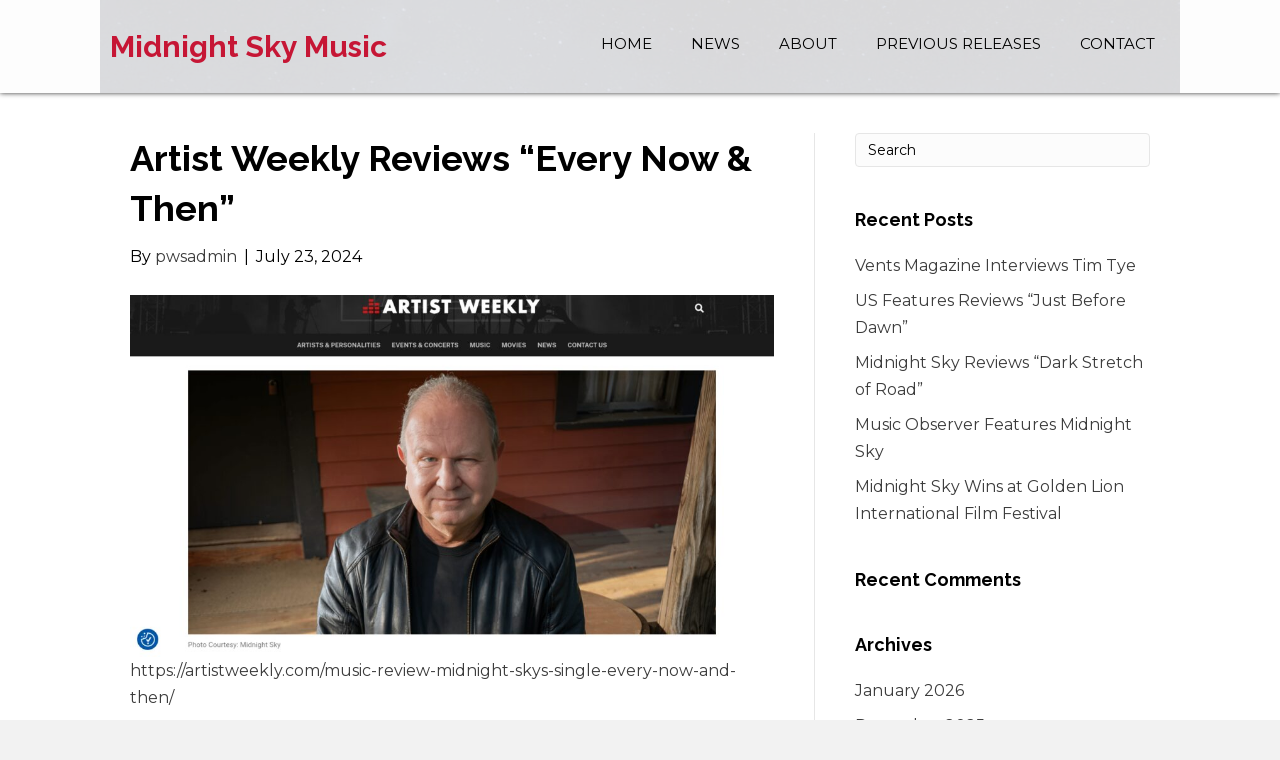

--- FILE ---
content_type: text/html; charset=UTF-8
request_url: https://midnightskymusic.com/2024/07/artist-weekly-reviews-every-now-then/
body_size: 13161
content:
<!DOCTYPE html>
<html lang="en-US">
<head>
<meta charset="UTF-8" />
<meta name='viewport' content='width=device-width, initial-scale=1.0' />
<meta http-equiv='X-UA-Compatible' content='IE=edge' />
<link rel="profile" href="https://gmpg.org/xfn/11" />
<meta name='robots' content='index, follow, max-image-preview:large, max-snippet:-1, max-video-preview:-1' />

	<!-- This site is optimized with the Yoast SEO plugin v22.3 - https://yoast.com/wordpress/plugins/seo/ -->
	<title>Artist Weekly Reviews &quot;Every Now &amp; Then&quot; - Midnight Sky Music</title>
	<link rel="canonical" href="https://midnightskymusic.com/2024/07/artist-weekly-reviews-every-now-then/" />
	<meta property="og:locale" content="en_US" />
	<meta property="og:type" content="article" />
	<meta property="og:title" content="Artist Weekly Reviews &quot;Every Now &amp; Then&quot; - Midnight Sky Music" />
	<meta property="og:url" content="https://midnightskymusic.com/2024/07/artist-weekly-reviews-every-now-then/" />
	<meta property="og:site_name" content="Midnight Sky Music" />
	<meta property="article:published_time" content="2024-07-23T14:48:49+00:00" />
	<meta property="article:modified_time" content="2024-07-23T14:48:52+00:00" />
	<meta property="og:image" content="https://midnightskymusic.com/wp-content/uploads/2024/07/Screenshot-2024-07-23-10.46.20-AM-1024x576.jpg" />
	<meta name="author" content="pwsadmin" />
	<meta name="twitter:card" content="summary_large_image" />
	<meta name="twitter:label1" content="Written by" />
	<meta name="twitter:data1" content="pwsadmin" />
	<meta name="twitter:label2" content="Est. reading time" />
	<meta name="twitter:data2" content="1 minute" />
	<script type="application/ld+json" class="yoast-schema-graph">{"@context":"https://schema.org","@graph":[{"@type":"WebPage","@id":"https://midnightskymusic.com/2024/07/artist-weekly-reviews-every-now-then/","url":"https://midnightskymusic.com/2024/07/artist-weekly-reviews-every-now-then/","name":"Artist Weekly Reviews \"Every Now &amp; Then\" - Midnight Sky Music","isPartOf":{"@id":"https://midnightskymusic.com/#website"},"primaryImageOfPage":{"@id":"https://midnightskymusic.com/2024/07/artist-weekly-reviews-every-now-then/#primaryimage"},"image":{"@id":"https://midnightskymusic.com/2024/07/artist-weekly-reviews-every-now-then/#primaryimage"},"thumbnailUrl":"https://midnightskymusic.com/wp-content/uploads/2024/07/Screenshot-2024-07-23-10.46.20-AM-1024x576.jpg","datePublished":"2024-07-23T14:48:49+00:00","dateModified":"2024-07-23T14:48:52+00:00","author":{"@id":"https://midnightskymusic.com/#/schema/person/8d513375e957b665c5b07b1f6241f12d"},"breadcrumb":{"@id":"https://midnightskymusic.com/2024/07/artist-weekly-reviews-every-now-then/#breadcrumb"},"inLanguage":"en-US","potentialAction":[{"@type":"ReadAction","target":["https://midnightskymusic.com/2024/07/artist-weekly-reviews-every-now-then/"]}]},{"@type":"ImageObject","inLanguage":"en-US","@id":"https://midnightskymusic.com/2024/07/artist-weekly-reviews-every-now-then/#primaryimage","url":"https://midnightskymusic.com/wp-content/uploads/2024/07/Screenshot-2024-07-23-10.46.20-AM.jpg","contentUrl":"https://midnightskymusic.com/wp-content/uploads/2024/07/Screenshot-2024-07-23-10.46.20-AM.jpg","width":1366,"height":768},{"@type":"BreadcrumbList","@id":"https://midnightskymusic.com/2024/07/artist-weekly-reviews-every-now-then/#breadcrumb","itemListElement":[{"@type":"ListItem","position":1,"name":"Home","item":"https://midnightskymusic.com/"},{"@type":"ListItem","position":2,"name":"News","item":"https://midnightskymusic.com/news/"},{"@type":"ListItem","position":3,"name":"Artist Weekly Reviews &#8220;Every Now &amp; Then&#8221;"}]},{"@type":"WebSite","@id":"https://midnightskymusic.com/#website","url":"https://midnightskymusic.com/","name":"Midnight Sky Music","description":"","potentialAction":[{"@type":"SearchAction","target":{"@type":"EntryPoint","urlTemplate":"https://midnightskymusic.com/?s={search_term_string}"},"query-input":"required name=search_term_string"}],"inLanguage":"en-US"},{"@type":"Person","@id":"https://midnightskymusic.com/#/schema/person/8d513375e957b665c5b07b1f6241f12d","name":"pwsadmin","image":{"@type":"ImageObject","inLanguage":"en-US","@id":"https://midnightskymusic.com/#/schema/person/image/","url":"https://secure.gravatar.com/avatar/5b152e9d6180bb3b1680ba4b951bb34812699f8637816be3705f08cc07bf8aee?s=96&d=mm&r=g","contentUrl":"https://secure.gravatar.com/avatar/5b152e9d6180bb3b1680ba4b951bb34812699f8637816be3705f08cc07bf8aee?s=96&d=mm&r=g","caption":"pwsadmin"},"url":"https://midnightskymusic.com/author/pwsadmin/"}]}</script>
	<!-- / Yoast SEO plugin. -->


<link rel='dns-prefetch' href='//fonts.googleapis.com' />
<link href='https://fonts.gstatic.com' crossorigin rel='preconnect' />
<link rel="alternate" type="application/rss+xml" title="Midnight Sky Music &raquo; Feed" href="https://midnightskymusic.com/feed/" />
<link rel="alternate" type="application/rss+xml" title="Midnight Sky Music &raquo; Comments Feed" href="https://midnightskymusic.com/comments/feed/" />
<link rel="alternate" title="oEmbed (JSON)" type="application/json+oembed" href="https://midnightskymusic.com/wp-json/oembed/1.0/embed?url=https%3A%2F%2Fmidnightskymusic.com%2F2024%2F07%2Fartist-weekly-reviews-every-now-then%2F" />
<link rel="alternate" title="oEmbed (XML)" type="text/xml+oembed" href="https://midnightskymusic.com/wp-json/oembed/1.0/embed?url=https%3A%2F%2Fmidnightskymusic.com%2F2024%2F07%2Fartist-weekly-reviews-every-now-then%2F&#038;format=xml" />
<style id='wp-img-auto-sizes-contain-inline-css' type='text/css'>
img:is([sizes=auto i],[sizes^="auto," i]){contain-intrinsic-size:3000px 1500px}
/*# sourceURL=wp-img-auto-sizes-contain-inline-css */
</style>
<style id='wp-emoji-styles-inline-css' type='text/css'>

	img.wp-smiley, img.emoji {
		display: inline !important;
		border: none !important;
		box-shadow: none !important;
		height: 1em !important;
		width: 1em !important;
		margin: 0 0.07em !important;
		vertical-align: -0.1em !important;
		background: none !important;
		padding: 0 !important;
	}
/*# sourceURL=wp-emoji-styles-inline-css */
</style>
<style id='wp-block-library-inline-css' type='text/css'>
:root{--wp-block-synced-color:#7a00df;--wp-block-synced-color--rgb:122,0,223;--wp-bound-block-color:var(--wp-block-synced-color);--wp-editor-canvas-background:#ddd;--wp-admin-theme-color:#007cba;--wp-admin-theme-color--rgb:0,124,186;--wp-admin-theme-color-darker-10:#006ba1;--wp-admin-theme-color-darker-10--rgb:0,107,160.5;--wp-admin-theme-color-darker-20:#005a87;--wp-admin-theme-color-darker-20--rgb:0,90,135;--wp-admin-border-width-focus:2px}@media (min-resolution:192dpi){:root{--wp-admin-border-width-focus:1.5px}}.wp-element-button{cursor:pointer}:root .has-very-light-gray-background-color{background-color:#eee}:root .has-very-dark-gray-background-color{background-color:#313131}:root .has-very-light-gray-color{color:#eee}:root .has-very-dark-gray-color{color:#313131}:root .has-vivid-green-cyan-to-vivid-cyan-blue-gradient-background{background:linear-gradient(135deg,#00d084,#0693e3)}:root .has-purple-crush-gradient-background{background:linear-gradient(135deg,#34e2e4,#4721fb 50%,#ab1dfe)}:root .has-hazy-dawn-gradient-background{background:linear-gradient(135deg,#faaca8,#dad0ec)}:root .has-subdued-olive-gradient-background{background:linear-gradient(135deg,#fafae1,#67a671)}:root .has-atomic-cream-gradient-background{background:linear-gradient(135deg,#fdd79a,#004a59)}:root .has-nightshade-gradient-background{background:linear-gradient(135deg,#330968,#31cdcf)}:root .has-midnight-gradient-background{background:linear-gradient(135deg,#020381,#2874fc)}:root{--wp--preset--font-size--normal:16px;--wp--preset--font-size--huge:42px}.has-regular-font-size{font-size:1em}.has-larger-font-size{font-size:2.625em}.has-normal-font-size{font-size:var(--wp--preset--font-size--normal)}.has-huge-font-size{font-size:var(--wp--preset--font-size--huge)}.has-text-align-center{text-align:center}.has-text-align-left{text-align:left}.has-text-align-right{text-align:right}.has-fit-text{white-space:nowrap!important}#end-resizable-editor-section{display:none}.aligncenter{clear:both}.items-justified-left{justify-content:flex-start}.items-justified-center{justify-content:center}.items-justified-right{justify-content:flex-end}.items-justified-space-between{justify-content:space-between}.screen-reader-text{border:0;clip-path:inset(50%);height:1px;margin:-1px;overflow:hidden;padding:0;position:absolute;width:1px;word-wrap:normal!important}.screen-reader-text:focus{background-color:#ddd;clip-path:none;color:#444;display:block;font-size:1em;height:auto;left:5px;line-height:normal;padding:15px 23px 14px;text-decoration:none;top:5px;width:auto;z-index:100000}html :where(.has-border-color){border-style:solid}html :where([style*=border-top-color]){border-top-style:solid}html :where([style*=border-right-color]){border-right-style:solid}html :where([style*=border-bottom-color]){border-bottom-style:solid}html :where([style*=border-left-color]){border-left-style:solid}html :where([style*=border-width]){border-style:solid}html :where([style*=border-top-width]){border-top-style:solid}html :where([style*=border-right-width]){border-right-style:solid}html :where([style*=border-bottom-width]){border-bottom-style:solid}html :where([style*=border-left-width]){border-left-style:solid}html :where(img[class*=wp-image-]){height:auto;max-width:100%}:where(figure){margin:0 0 1em}html :where(.is-position-sticky){--wp-admin--admin-bar--position-offset:var(--wp-admin--admin-bar--height,0px)}@media screen and (max-width:600px){html :where(.is-position-sticky){--wp-admin--admin-bar--position-offset:0px}}

/*# sourceURL=wp-block-library-inline-css */
</style><style id='wp-block-image-inline-css' type='text/css'>
.wp-block-image>a,.wp-block-image>figure>a{display:inline-block}.wp-block-image img{box-sizing:border-box;height:auto;max-width:100%;vertical-align:bottom}@media not (prefers-reduced-motion){.wp-block-image img.hide{visibility:hidden}.wp-block-image img.show{animation:show-content-image .4s}}.wp-block-image[style*=border-radius] img,.wp-block-image[style*=border-radius]>a{border-radius:inherit}.wp-block-image.has-custom-border img{box-sizing:border-box}.wp-block-image.aligncenter{text-align:center}.wp-block-image.alignfull>a,.wp-block-image.alignwide>a{width:100%}.wp-block-image.alignfull img,.wp-block-image.alignwide img{height:auto;width:100%}.wp-block-image .aligncenter,.wp-block-image .alignleft,.wp-block-image .alignright,.wp-block-image.aligncenter,.wp-block-image.alignleft,.wp-block-image.alignright{display:table}.wp-block-image .aligncenter>figcaption,.wp-block-image .alignleft>figcaption,.wp-block-image .alignright>figcaption,.wp-block-image.aligncenter>figcaption,.wp-block-image.alignleft>figcaption,.wp-block-image.alignright>figcaption{caption-side:bottom;display:table-caption}.wp-block-image .alignleft{float:left;margin:.5em 1em .5em 0}.wp-block-image .alignright{float:right;margin:.5em 0 .5em 1em}.wp-block-image .aligncenter{margin-left:auto;margin-right:auto}.wp-block-image :where(figcaption){margin-bottom:1em;margin-top:.5em}.wp-block-image.is-style-circle-mask img{border-radius:9999px}@supports ((-webkit-mask-image:none) or (mask-image:none)) or (-webkit-mask-image:none){.wp-block-image.is-style-circle-mask img{border-radius:0;-webkit-mask-image:url('data:image/svg+xml;utf8,<svg viewBox="0 0 100 100" xmlns="http://www.w3.org/2000/svg"><circle cx="50" cy="50" r="50"/></svg>');mask-image:url('data:image/svg+xml;utf8,<svg viewBox="0 0 100 100" xmlns="http://www.w3.org/2000/svg"><circle cx="50" cy="50" r="50"/></svg>');mask-mode:alpha;-webkit-mask-position:center;mask-position:center;-webkit-mask-repeat:no-repeat;mask-repeat:no-repeat;-webkit-mask-size:contain;mask-size:contain}}:root :where(.wp-block-image.is-style-rounded img,.wp-block-image .is-style-rounded img){border-radius:9999px}.wp-block-image figure{margin:0}.wp-lightbox-container{display:flex;flex-direction:column;position:relative}.wp-lightbox-container img{cursor:zoom-in}.wp-lightbox-container img:hover+button{opacity:1}.wp-lightbox-container button{align-items:center;backdrop-filter:blur(16px) saturate(180%);background-color:#5a5a5a40;border:none;border-radius:4px;cursor:zoom-in;display:flex;height:20px;justify-content:center;opacity:0;padding:0;position:absolute;right:16px;text-align:center;top:16px;width:20px;z-index:100}@media not (prefers-reduced-motion){.wp-lightbox-container button{transition:opacity .2s ease}}.wp-lightbox-container button:focus-visible{outline:3px auto #5a5a5a40;outline:3px auto -webkit-focus-ring-color;outline-offset:3px}.wp-lightbox-container button:hover{cursor:pointer;opacity:1}.wp-lightbox-container button:focus{opacity:1}.wp-lightbox-container button:focus,.wp-lightbox-container button:hover,.wp-lightbox-container button:not(:hover):not(:active):not(.has-background){background-color:#5a5a5a40;border:none}.wp-lightbox-overlay{box-sizing:border-box;cursor:zoom-out;height:100vh;left:0;overflow:hidden;position:fixed;top:0;visibility:hidden;width:100%;z-index:100000}.wp-lightbox-overlay .close-button{align-items:center;cursor:pointer;display:flex;justify-content:center;min-height:40px;min-width:40px;padding:0;position:absolute;right:calc(env(safe-area-inset-right) + 16px);top:calc(env(safe-area-inset-top) + 16px);z-index:5000000}.wp-lightbox-overlay .close-button:focus,.wp-lightbox-overlay .close-button:hover,.wp-lightbox-overlay .close-button:not(:hover):not(:active):not(.has-background){background:none;border:none}.wp-lightbox-overlay .lightbox-image-container{height:var(--wp--lightbox-container-height);left:50%;overflow:hidden;position:absolute;top:50%;transform:translate(-50%,-50%);transform-origin:top left;width:var(--wp--lightbox-container-width);z-index:9999999999}.wp-lightbox-overlay .wp-block-image{align-items:center;box-sizing:border-box;display:flex;height:100%;justify-content:center;margin:0;position:relative;transform-origin:0 0;width:100%;z-index:3000000}.wp-lightbox-overlay .wp-block-image img{height:var(--wp--lightbox-image-height);min-height:var(--wp--lightbox-image-height);min-width:var(--wp--lightbox-image-width);width:var(--wp--lightbox-image-width)}.wp-lightbox-overlay .wp-block-image figcaption{display:none}.wp-lightbox-overlay button{background:none;border:none}.wp-lightbox-overlay .scrim{background-color:#fff;height:100%;opacity:.9;position:absolute;width:100%;z-index:2000000}.wp-lightbox-overlay.active{visibility:visible}@media not (prefers-reduced-motion){.wp-lightbox-overlay.active{animation:turn-on-visibility .25s both}.wp-lightbox-overlay.active img{animation:turn-on-visibility .35s both}.wp-lightbox-overlay.show-closing-animation:not(.active){animation:turn-off-visibility .35s both}.wp-lightbox-overlay.show-closing-animation:not(.active) img{animation:turn-off-visibility .25s both}.wp-lightbox-overlay.zoom.active{animation:none;opacity:1;visibility:visible}.wp-lightbox-overlay.zoom.active .lightbox-image-container{animation:lightbox-zoom-in .4s}.wp-lightbox-overlay.zoom.active .lightbox-image-container img{animation:none}.wp-lightbox-overlay.zoom.active .scrim{animation:turn-on-visibility .4s forwards}.wp-lightbox-overlay.zoom.show-closing-animation:not(.active){animation:none}.wp-lightbox-overlay.zoom.show-closing-animation:not(.active) .lightbox-image-container{animation:lightbox-zoom-out .4s}.wp-lightbox-overlay.zoom.show-closing-animation:not(.active) .lightbox-image-container img{animation:none}.wp-lightbox-overlay.zoom.show-closing-animation:not(.active) .scrim{animation:turn-off-visibility .4s forwards}}@keyframes show-content-image{0%{visibility:hidden}99%{visibility:hidden}to{visibility:visible}}@keyframes turn-on-visibility{0%{opacity:0}to{opacity:1}}@keyframes turn-off-visibility{0%{opacity:1;visibility:visible}99%{opacity:0;visibility:visible}to{opacity:0;visibility:hidden}}@keyframes lightbox-zoom-in{0%{transform:translate(calc((-100vw + var(--wp--lightbox-scrollbar-width))/2 + var(--wp--lightbox-initial-left-position)),calc(-50vh + var(--wp--lightbox-initial-top-position))) scale(var(--wp--lightbox-scale))}to{transform:translate(-50%,-50%) scale(1)}}@keyframes lightbox-zoom-out{0%{transform:translate(-50%,-50%) scale(1);visibility:visible}99%{visibility:visible}to{transform:translate(calc((-100vw + var(--wp--lightbox-scrollbar-width))/2 + var(--wp--lightbox-initial-left-position)),calc(-50vh + var(--wp--lightbox-initial-top-position))) scale(var(--wp--lightbox-scale));visibility:hidden}}
/*# sourceURL=https://midnightskymusic.com/wp-includes/blocks/image/style.min.css */
</style>
<style id='wp-block-image-theme-inline-css' type='text/css'>
:root :where(.wp-block-image figcaption){color:#555;font-size:13px;text-align:center}.is-dark-theme :root :where(.wp-block-image figcaption){color:#ffffffa6}.wp-block-image{margin:0 0 1em}
/*# sourceURL=https://midnightskymusic.com/wp-includes/blocks/image/theme.min.css */
</style>
<style id='global-styles-inline-css' type='text/css'>
:root{--wp--preset--aspect-ratio--square: 1;--wp--preset--aspect-ratio--4-3: 4/3;--wp--preset--aspect-ratio--3-4: 3/4;--wp--preset--aspect-ratio--3-2: 3/2;--wp--preset--aspect-ratio--2-3: 2/3;--wp--preset--aspect-ratio--16-9: 16/9;--wp--preset--aspect-ratio--9-16: 9/16;--wp--preset--color--black: #000000;--wp--preset--color--cyan-bluish-gray: #abb8c3;--wp--preset--color--white: #ffffff;--wp--preset--color--pale-pink: #f78da7;--wp--preset--color--vivid-red: #cf2e2e;--wp--preset--color--luminous-vivid-orange: #ff6900;--wp--preset--color--luminous-vivid-amber: #fcb900;--wp--preset--color--light-green-cyan: #7bdcb5;--wp--preset--color--vivid-green-cyan: #00d084;--wp--preset--color--pale-cyan-blue: #8ed1fc;--wp--preset--color--vivid-cyan-blue: #0693e3;--wp--preset--color--vivid-purple: #9b51e0;--wp--preset--gradient--vivid-cyan-blue-to-vivid-purple: linear-gradient(135deg,rgb(6,147,227) 0%,rgb(155,81,224) 100%);--wp--preset--gradient--light-green-cyan-to-vivid-green-cyan: linear-gradient(135deg,rgb(122,220,180) 0%,rgb(0,208,130) 100%);--wp--preset--gradient--luminous-vivid-amber-to-luminous-vivid-orange: linear-gradient(135deg,rgb(252,185,0) 0%,rgb(255,105,0) 100%);--wp--preset--gradient--luminous-vivid-orange-to-vivid-red: linear-gradient(135deg,rgb(255,105,0) 0%,rgb(207,46,46) 100%);--wp--preset--gradient--very-light-gray-to-cyan-bluish-gray: linear-gradient(135deg,rgb(238,238,238) 0%,rgb(169,184,195) 100%);--wp--preset--gradient--cool-to-warm-spectrum: linear-gradient(135deg,rgb(74,234,220) 0%,rgb(151,120,209) 20%,rgb(207,42,186) 40%,rgb(238,44,130) 60%,rgb(251,105,98) 80%,rgb(254,248,76) 100%);--wp--preset--gradient--blush-light-purple: linear-gradient(135deg,rgb(255,206,236) 0%,rgb(152,150,240) 100%);--wp--preset--gradient--blush-bordeaux: linear-gradient(135deg,rgb(254,205,165) 0%,rgb(254,45,45) 50%,rgb(107,0,62) 100%);--wp--preset--gradient--luminous-dusk: linear-gradient(135deg,rgb(255,203,112) 0%,rgb(199,81,192) 50%,rgb(65,88,208) 100%);--wp--preset--gradient--pale-ocean: linear-gradient(135deg,rgb(255,245,203) 0%,rgb(182,227,212) 50%,rgb(51,167,181) 100%);--wp--preset--gradient--electric-grass: linear-gradient(135deg,rgb(202,248,128) 0%,rgb(113,206,126) 100%);--wp--preset--gradient--midnight: linear-gradient(135deg,rgb(2,3,129) 0%,rgb(40,116,252) 100%);--wp--preset--font-size--small: 13px;--wp--preset--font-size--medium: 20px;--wp--preset--font-size--large: 36px;--wp--preset--font-size--x-large: 42px;--wp--preset--spacing--20: 0.44rem;--wp--preset--spacing--30: 0.67rem;--wp--preset--spacing--40: 1rem;--wp--preset--spacing--50: 1.5rem;--wp--preset--spacing--60: 2.25rem;--wp--preset--spacing--70: 3.38rem;--wp--preset--spacing--80: 5.06rem;--wp--preset--shadow--natural: 6px 6px 9px rgba(0, 0, 0, 0.2);--wp--preset--shadow--deep: 12px 12px 50px rgba(0, 0, 0, 0.4);--wp--preset--shadow--sharp: 6px 6px 0px rgba(0, 0, 0, 0.2);--wp--preset--shadow--outlined: 6px 6px 0px -3px rgb(255, 255, 255), 6px 6px rgb(0, 0, 0);--wp--preset--shadow--crisp: 6px 6px 0px rgb(0, 0, 0);}:where(.is-layout-flex){gap: 0.5em;}:where(.is-layout-grid){gap: 0.5em;}body .is-layout-flex{display: flex;}.is-layout-flex{flex-wrap: wrap;align-items: center;}.is-layout-flex > :is(*, div){margin: 0;}body .is-layout-grid{display: grid;}.is-layout-grid > :is(*, div){margin: 0;}:where(.wp-block-columns.is-layout-flex){gap: 2em;}:where(.wp-block-columns.is-layout-grid){gap: 2em;}:where(.wp-block-post-template.is-layout-flex){gap: 1.25em;}:where(.wp-block-post-template.is-layout-grid){gap: 1.25em;}.has-black-color{color: var(--wp--preset--color--black) !important;}.has-cyan-bluish-gray-color{color: var(--wp--preset--color--cyan-bluish-gray) !important;}.has-white-color{color: var(--wp--preset--color--white) !important;}.has-pale-pink-color{color: var(--wp--preset--color--pale-pink) !important;}.has-vivid-red-color{color: var(--wp--preset--color--vivid-red) !important;}.has-luminous-vivid-orange-color{color: var(--wp--preset--color--luminous-vivid-orange) !important;}.has-luminous-vivid-amber-color{color: var(--wp--preset--color--luminous-vivid-amber) !important;}.has-light-green-cyan-color{color: var(--wp--preset--color--light-green-cyan) !important;}.has-vivid-green-cyan-color{color: var(--wp--preset--color--vivid-green-cyan) !important;}.has-pale-cyan-blue-color{color: var(--wp--preset--color--pale-cyan-blue) !important;}.has-vivid-cyan-blue-color{color: var(--wp--preset--color--vivid-cyan-blue) !important;}.has-vivid-purple-color{color: var(--wp--preset--color--vivid-purple) !important;}.has-black-background-color{background-color: var(--wp--preset--color--black) !important;}.has-cyan-bluish-gray-background-color{background-color: var(--wp--preset--color--cyan-bluish-gray) !important;}.has-white-background-color{background-color: var(--wp--preset--color--white) !important;}.has-pale-pink-background-color{background-color: var(--wp--preset--color--pale-pink) !important;}.has-vivid-red-background-color{background-color: var(--wp--preset--color--vivid-red) !important;}.has-luminous-vivid-orange-background-color{background-color: var(--wp--preset--color--luminous-vivid-orange) !important;}.has-luminous-vivid-amber-background-color{background-color: var(--wp--preset--color--luminous-vivid-amber) !important;}.has-light-green-cyan-background-color{background-color: var(--wp--preset--color--light-green-cyan) !important;}.has-vivid-green-cyan-background-color{background-color: var(--wp--preset--color--vivid-green-cyan) !important;}.has-pale-cyan-blue-background-color{background-color: var(--wp--preset--color--pale-cyan-blue) !important;}.has-vivid-cyan-blue-background-color{background-color: var(--wp--preset--color--vivid-cyan-blue) !important;}.has-vivid-purple-background-color{background-color: var(--wp--preset--color--vivid-purple) !important;}.has-black-border-color{border-color: var(--wp--preset--color--black) !important;}.has-cyan-bluish-gray-border-color{border-color: var(--wp--preset--color--cyan-bluish-gray) !important;}.has-white-border-color{border-color: var(--wp--preset--color--white) !important;}.has-pale-pink-border-color{border-color: var(--wp--preset--color--pale-pink) !important;}.has-vivid-red-border-color{border-color: var(--wp--preset--color--vivid-red) !important;}.has-luminous-vivid-orange-border-color{border-color: var(--wp--preset--color--luminous-vivid-orange) !important;}.has-luminous-vivid-amber-border-color{border-color: var(--wp--preset--color--luminous-vivid-amber) !important;}.has-light-green-cyan-border-color{border-color: var(--wp--preset--color--light-green-cyan) !important;}.has-vivid-green-cyan-border-color{border-color: var(--wp--preset--color--vivid-green-cyan) !important;}.has-pale-cyan-blue-border-color{border-color: var(--wp--preset--color--pale-cyan-blue) !important;}.has-vivid-cyan-blue-border-color{border-color: var(--wp--preset--color--vivid-cyan-blue) !important;}.has-vivid-purple-border-color{border-color: var(--wp--preset--color--vivid-purple) !important;}.has-vivid-cyan-blue-to-vivid-purple-gradient-background{background: var(--wp--preset--gradient--vivid-cyan-blue-to-vivid-purple) !important;}.has-light-green-cyan-to-vivid-green-cyan-gradient-background{background: var(--wp--preset--gradient--light-green-cyan-to-vivid-green-cyan) !important;}.has-luminous-vivid-amber-to-luminous-vivid-orange-gradient-background{background: var(--wp--preset--gradient--luminous-vivid-amber-to-luminous-vivid-orange) !important;}.has-luminous-vivid-orange-to-vivid-red-gradient-background{background: var(--wp--preset--gradient--luminous-vivid-orange-to-vivid-red) !important;}.has-very-light-gray-to-cyan-bluish-gray-gradient-background{background: var(--wp--preset--gradient--very-light-gray-to-cyan-bluish-gray) !important;}.has-cool-to-warm-spectrum-gradient-background{background: var(--wp--preset--gradient--cool-to-warm-spectrum) !important;}.has-blush-light-purple-gradient-background{background: var(--wp--preset--gradient--blush-light-purple) !important;}.has-blush-bordeaux-gradient-background{background: var(--wp--preset--gradient--blush-bordeaux) !important;}.has-luminous-dusk-gradient-background{background: var(--wp--preset--gradient--luminous-dusk) !important;}.has-pale-ocean-gradient-background{background: var(--wp--preset--gradient--pale-ocean) !important;}.has-electric-grass-gradient-background{background: var(--wp--preset--gradient--electric-grass) !important;}.has-midnight-gradient-background{background: var(--wp--preset--gradient--midnight) !important;}.has-small-font-size{font-size: var(--wp--preset--font-size--small) !important;}.has-medium-font-size{font-size: var(--wp--preset--font-size--medium) !important;}.has-large-font-size{font-size: var(--wp--preset--font-size--large) !important;}.has-x-large-font-size{font-size: var(--wp--preset--font-size--x-large) !important;}
/*# sourceURL=global-styles-inline-css */
</style>

<style id='classic-theme-styles-inline-css' type='text/css'>
/*! This file is auto-generated */
.wp-block-button__link{color:#fff;background-color:#32373c;border-radius:9999px;box-shadow:none;text-decoration:none;padding:calc(.667em + 2px) calc(1.333em + 2px);font-size:1.125em}.wp-block-file__button{background:#32373c;color:#fff;text-decoration:none}
/*# sourceURL=/wp-includes/css/classic-themes.min.css */
</style>
<link rel='stylesheet' id='menu-image-css' href='https://midnightskymusic.com/wp-content/plugins/menu-image/includes/css/menu-image.css?ver=3.13' type='text/css' media='all' />
<link rel='stylesheet' id='dashicons-css' href='https://midnightskymusic.com/wp-includes/css/dashicons.min.css?ver=6.9' type='text/css' media='all' />
<link rel='stylesheet' id='font-awesome-5-css' href='https://midnightskymusic.com/wp-content/plugins/bb-plugin/fonts/fontawesome/css/all.min.css?ver=2.2.5.3' type='text/css' media='all' />
<link rel='stylesheet' id='uabb-animate-css' href='https://midnightskymusic.com/wp-content/plugins/bb-ultimate-addon/modules/info-list/css/animate.css' type='text/css' media='all' />
<link rel='stylesheet' id='fl-builder-layout-bundle-608bc705cf5e7c0c2818fba7a3fd911b-css' href='https://midnightskymusic.com/wp-content/uploads/bb-plugin/cache/608bc705cf5e7c0c2818fba7a3fd911b-layout-bundle.css?ver=2.2.5.3-1.2.4.2' type='text/css' media='all' />
<link rel='stylesheet' id='jquery-magnificpopup-css' href='https://midnightskymusic.com/wp-content/plugins/bb-plugin/css/jquery.magnificpopup.min.css?ver=2.2.5.3' type='text/css' media='all' />
<link rel='stylesheet' id='base-css' href='https://midnightskymusic.com/wp-content/themes/bb-theme/css/base.min.css?ver=1.7.4.1' type='text/css' media='all' />
<link rel='stylesheet' id='fl-automator-skin-css' href='https://midnightskymusic.com/wp-content/uploads/bb-theme/skin-64c192ea6062d.css?ver=1.7.4.1' type='text/css' media='all' />
<link rel='stylesheet' id='pp-animate-css' href='https://midnightskymusic.com/wp-content/plugins/bbpowerpack/assets/css/animate.min.css?ver=3.5.1' type='text/css' media='all' />
<link rel='stylesheet' id='fl-builder-google-fonts-beb97842660c7bbdeb965111db10ffb6-css' href='//fonts.googleapis.com/css?family=Montserrat%3A300%2C400%2C700%7CRaleway%3A700&#038;ver=6.9' type='text/css' media='all' />
<script type="text/javascript" id="jquery-core-js-extra">
/* <![CDATA[ */
var uabb = {"ajax_url":"https://midnightskymusic.com/wp-admin/admin-ajax.php"};
//# sourceURL=jquery-core-js-extra
/* ]]> */
</script>
<script type="text/javascript" src="https://midnightskymusic.com/wp-includes/js/jquery/jquery.min.js?ver=3.7.1" id="jquery-core-js"></script>
<script type="text/javascript" src="https://midnightskymusic.com/wp-includes/js/jquery/jquery-migrate.min.js?ver=3.4.1" id="jquery-migrate-js"></script>
<script type="text/javascript" id="zxcvbn-async-js-extra">
/* <![CDATA[ */
var _zxcvbnSettings = {"src":"https://midnightskymusic.com/wp-includes/js/zxcvbn.min.js"};
//# sourceURL=zxcvbn-async-js-extra
/* ]]> */
</script>
<script type="text/javascript" src="https://midnightskymusic.com/wp-includes/js/zxcvbn-async.min.js?ver=1.0" id="zxcvbn-async-js"></script>
<script type="text/javascript" src="https://midnightskymusic.com/wp-includes/js/imagesloaded.min.js?ver=6.9" id="imagesloaded-js"></script>
<script type="text/javascript" src="https://midnightskymusic.com/wp-content/plugins/wp-smush-pro/app/assets/js/smush-lazy-load.min.js?ver=3.16.0" id="smush-lazy-load-js"></script>
<link rel="https://api.w.org/" href="https://midnightskymusic.com/wp-json/" /><link rel="alternate" title="JSON" type="application/json" href="https://midnightskymusic.com/wp-json/wp/v2/posts/635" /><link rel="EditURI" type="application/rsd+xml" title="RSD" href="https://midnightskymusic.com/xmlrpc.php?rsd" />
<link rel='shortlink' href='https://midnightskymusic.com/?p=635' />
		<script>
			document.documentElement.className = document.documentElement.className.replace('no-js', 'js');
		</script>
		<style type="text/css">.recentcomments a{display:inline !important;padding:0 !important;margin:0 !important;}</style>		<style type="text/css" id="wp-custom-css">
			 a:focus {
   outline: none !important;
   
   outline-offset: -2px;
}


		</style>
		</head>
<body class="wp-singular post-template-default single single-post postid-635 single-format-standard wp-theme-bb-theme fl-theme-builder-header fl-theme-builder-footer fl-framework-base fl-preset-default fl-full-width fl-scroll-to-top fl-search-active has-blocks" itemscope="itemscope" itemtype="https://schema.org/WebPage">
<a aria-label="Skip to content" class="fl-screen-reader-text" href="#fl-main-content">Skip to content</a><div class="fl-page">
	<header class="fl-builder-content fl-builder-content-9 fl-builder-global-templates-locked" data-post-id="9" itemscope="itemscope" itemtype="http://schema.org/WPHeader" data-type="header" data-sticky="0" data-shrink="0" data-overlay="0" data-overlay-bg="transparent"><div id="head4header" class="fl-row fl-row-full-width fl-row-bg-color fl-node-5da772f7e773d" data-node="5da772f7e773d">
	<div class="fl-row-content-wrap">
		<div class="uabb-row-separator uabb-top-row-separator" >
</div>
						<div class="fl-row-content fl-row-fixed-width fl-node-content">
		
<div class="fl-col-group fl-node-5da772f7e7742 fl-col-group-equal-height fl-col-group-align-center fl-col-group-custom-width" data-node="5da772f7e7742">
			<div class="fl-col fl-node-5da772f7e7744 fl-col-small" data-node="5da772f7e7744">
	<div class="fl-col-content fl-node-content">
	<div class="fl-module fl-module-heading fl-node-5da7733d422dd" data-node="5da7733d422dd">
	<div class="fl-module-content fl-node-content">
		<h2 class="fl-heading">
		<a href="https://midnightskymusic.com" title="Midnight Sky Music" target="_self">
		<span class="fl-heading-text">Midnight Sky Music</span>
		</a>
	</h2>
	</div>
</div>
	</div>
</div>
			<div class="fl-col fl-node-5da772f7e7746" data-node="5da772f7e7746">
	<div class="fl-col-content fl-node-content">
	<div id="head4menu" class="fl-module fl-module-pp-advanced-menu fl-node-5da772f7e774a" data-node="5da772f7e774a">
	<div class="fl-module-content fl-node-content">
		<div class="pp-advanced-menu pp-advanced-menu-accordion-collapse pp-menu-default">
   	<div class="pp-advanced-menu-mobile-toggle hamburger"><div class="pp-hamburger"><div class="pp-hamburger-box"><div class="pp-hamburger-inner"></div></div></div></div>   <div class="pp-clear"></div>

		
	   	<ul id="menu-main-menu" class="menu pp-advanced-menu-horizontal pp-toggle-arrows"><li id="menu-item-29" class="menu-item menu-item-type-post_type menu-item-object-page menu-item-home"><a href="https://midnightskymusic.com/" tabindex="0" role="link"><span class="menu-item-text">Home</span></a></li>
<li id="menu-item-248" class="menu-item menu-item-type-post_type menu-item-object-page current_page_parent"><a href="https://midnightskymusic.com/news/" tabindex="0" role="link"><span class="menu-item-text">News</span></a></li>
<li id="menu-item-28" class="menu-item menu-item-type-post_type menu-item-object-page"><a href="https://midnightskymusic.com/about/" tabindex="0" role="link"><span class="menu-item-text">About</span></a></li>
<li id="menu-item-27" class="menu-item menu-item-type-post_type menu-item-object-page"><a href="https://midnightskymusic.com/previous-releases/" tabindex="0" role="link"><span class="menu-item-text">Previous Releases</span></a></li>
<li id="menu-item-26" class="menu-item menu-item-type-post_type menu-item-object-page"><a href="https://midnightskymusic.com/contact/" tabindex="0" role="link"><span class="menu-item-text">Contact</span></a></li>
</ul>
		</div>
	</div>
</div>
	</div>
</div>
	</div>
		</div>
	</div>
</div>
</header><div class="uabb-js-breakpoint" style="display: none;"></div>	<div id="fl-main-content" class="fl-page-content" itemprop="mainContentOfPage">

		
<div class="container">
	<div class="row">

		
		<div class="fl-content fl-content-left col-md-8">
			<article class="fl-post post-635 post type-post status-publish format-standard hentry category-news tag-artist-weekly tag-country-music tag-midnight-sky tag-mts tag-tim-tye" id="fl-post-635" itemscope itemtype="https://schema.org/BlogPosting">

	
	<header class="fl-post-header">
		<h1 class="fl-post-title" itemprop="headline">
			Artist Weekly Reviews &#8220;Every Now &amp; Then&#8221;					</h1>
		<div class="fl-post-meta fl-post-meta-top"><span class="fl-post-author">By <a href="https://midnightskymusic.com/author/pwsadmin/"><span>pwsadmin</span></a></span><span class="fl-sep"> | </span><span class="fl-post-date">July 23, 2024</span></div><meta itemscope itemprop="mainEntityOfPage" itemtype="https://schema.org/WebPage" itemid="https://midnightskymusic.com/2024/07/artist-weekly-reviews-every-now-then/" content="Artist Weekly Reviews &#8220;Every Now &amp; Then&#8221;" /><meta itemprop="datePublished" content="2024-07-23" /><meta itemprop="dateModified" content="2024-07-23" /><div itemprop="publisher" itemscope itemtype="https://schema.org/Organization"><meta itemprop="name" content="Midnight Sky Music"></div><div itemscope itemprop="author" itemtype="https://schema.org/Person"><meta itemprop="url" content="https://midnightskymusic.com/author/pwsadmin/" /><meta itemprop="name" content="pwsadmin" /></div><div itemprop="interactionStatistic" itemscope itemtype="https://schema.org/InteractionCounter"><meta itemprop="interactionType" content="https://schema.org/CommentAction" /><meta itemprop="userInteractionCount" content="0" /></div>	</header><!-- .fl-post-header -->

	
	
	<div class="fl-post-content clearfix" itemprop="text">
		
<figure class="wp-block-image size-large"><img fetchpriority="high" decoding="async" width="1024" height="576" src="https://midnightskymusic.com/wp-content/uploads/2024/07/Screenshot-2024-07-23-10.46.20-AM-1024x576.jpg" alt="" class="wp-image-638 no-lazyload" srcset="https://midnightskymusic.com/wp-content/uploads/2024/07/Screenshot-2024-07-23-10.46.20-AM-1024x576.jpg 1024w, https://midnightskymusic.com/wp-content/uploads/2024/07/Screenshot-2024-07-23-10.46.20-AM-300x169.jpg 300w, https://midnightskymusic.com/wp-content/uploads/2024/07/Screenshot-2024-07-23-10.46.20-AM-768x432.jpg 768w, https://midnightskymusic.com/wp-content/uploads/2024/07/Screenshot-2024-07-23-10.46.20-AM-24x13.jpg 24w, https://midnightskymusic.com/wp-content/uploads/2024/07/Screenshot-2024-07-23-10.46.20-AM-36x20.jpg 36w, https://midnightskymusic.com/wp-content/uploads/2024/07/Screenshot-2024-07-23-10.46.20-AM-48x27.jpg 48w, https://midnightskymusic.com/wp-content/uploads/2024/07/Screenshot-2024-07-23-10.46.20-AM.jpg 1366w" sizes="(max-width: 1024px) 100vw, 1024px" /><figcaption class="wp-element-caption"><a href="https://artistweekly.com/music-review-midnight-skys-single-every-now-and-then/">https://artistweekly.com/music-review-midnight-skys-single-every-now-and-then/</a></figcaption></figure>
	</div><!-- .fl-post-content -->

	
	<div class="fl-post-meta fl-post-meta-bottom"><div class="fl-post-cats-tags">Posted in <a href="https://midnightskymusic.com/category/news/" rel="category tag">news</a> and tagged <a href="https://midnightskymusic.com/tag/artist-weekly/" rel="tag">artist weekly</a>, <a href="https://midnightskymusic.com/tag/country-music/" rel="tag">country music</a>, <a href="https://midnightskymusic.com/tag/midnight-sky/" rel="tag">midnight sky</a>, <a href="https://midnightskymusic.com/tag/mts/" rel="tag">mts</a>, <a href="https://midnightskymusic.com/tag/tim-tye/" rel="tag">tim tye</a></div></div>		
</article>


<!-- .fl-post -->
		</div>

		<div class="fl-sidebar fl-sidebar-right fl-sidebar-display-desktop col-md-4" itemscope="itemscope" itemtype="https://schema.org/WPSideBar">
		<aside id="search-2" class="fl-widget widget_search"><form aria-label="Search" method="get" role="search" action="https://midnightskymusic.com/" title="Type and press Enter to search.">
	<input aria-label="Search" type="search" class="fl-search-input form-control" name="s" value="Search" onfocus="if (this.value == 'Search') { this.value = ''; }" onblur="if (this.value == '') this.value='Search';" />
</form>
</aside>
		<aside id="recent-posts-2" class="fl-widget widget_recent_entries">
		<h4 class="fl-widget-title">Recent Posts</h4>
		<ul>
											<li>
					<a href="https://midnightskymusic.com/2026/01/vents-magazine-interviews-tim-tye/">Vents Magazine Interviews Tim Tye</a>
									</li>
											<li>
					<a href="https://midnightskymusic.com/2026/01/us-features-reviews-just-before-dawn/">US Features Reviews &#8220;Just Before Dawn&#8221;</a>
									</li>
											<li>
					<a href="https://midnightskymusic.com/2026/01/midnight-sky-reviews-dark-stretch-of-road/">Midnight Sky Reviews &#8220;Dark Stretch of Road&#8221;</a>
									</li>
											<li>
					<a href="https://midnightskymusic.com/2025/12/music-observer-features-midnight-sky/">Music Observer Features Midnight Sky</a>
									</li>
											<li>
					<a href="https://midnightskymusic.com/2025/12/midnight-sky-wins-at-golden-lion-international-film-festival/">Midnight Sky Wins at Golden Lion International Film Festival</a>
									</li>
					</ul>

		</aside><aside id="recent-comments-2" class="fl-widget widget_recent_comments"><h4 class="fl-widget-title">Recent Comments</h4><ul id="recentcomments"></ul></aside><aside id="archives-2" class="fl-widget widget_archive"><h4 class="fl-widget-title">Archives</h4>
			<ul>
					<li><a href='https://midnightskymusic.com/2026/01/'>January 2026</a></li>
	<li><a href='https://midnightskymusic.com/2025/12/'>December 2025</a></li>
	<li><a href='https://midnightskymusic.com/2025/11/'>November 2025</a></li>
	<li><a href='https://midnightskymusic.com/2025/10/'>October 2025</a></li>
	<li><a href='https://midnightskymusic.com/2025/09/'>September 2025</a></li>
	<li><a href='https://midnightskymusic.com/2025/08/'>August 2025</a></li>
	<li><a href='https://midnightskymusic.com/2025/07/'>July 2025</a></li>
	<li><a href='https://midnightskymusic.com/2025/06/'>June 2025</a></li>
	<li><a href='https://midnightskymusic.com/2025/05/'>May 2025</a></li>
	<li><a href='https://midnightskymusic.com/2025/04/'>April 2025</a></li>
	<li><a href='https://midnightskymusic.com/2025/03/'>March 2025</a></li>
	<li><a href='https://midnightskymusic.com/2025/02/'>February 2025</a></li>
	<li><a href='https://midnightskymusic.com/2025/01/'>January 2025</a></li>
	<li><a href='https://midnightskymusic.com/2024/12/'>December 2024</a></li>
	<li><a href='https://midnightskymusic.com/2024/11/'>November 2024</a></li>
	<li><a href='https://midnightskymusic.com/2024/10/'>October 2024</a></li>
	<li><a href='https://midnightskymusic.com/2024/09/'>September 2024</a></li>
	<li><a href='https://midnightskymusic.com/2024/08/'>August 2024</a></li>
	<li><a href='https://midnightskymusic.com/2024/07/'>July 2024</a></li>
	<li><a href='https://midnightskymusic.com/2024/06/'>June 2024</a></li>
	<li><a href='https://midnightskymusic.com/2024/05/'>May 2024</a></li>
	<li><a href='https://midnightskymusic.com/2024/04/'>April 2024</a></li>
	<li><a href='https://midnightskymusic.com/2024/03/'>March 2024</a></li>
	<li><a href='https://midnightskymusic.com/2024/02/'>February 2024</a></li>
	<li><a href='https://midnightskymusic.com/2024/01/'>January 2024</a></li>
	<li><a href='https://midnightskymusic.com/2023/12/'>December 2023</a></li>
	<li><a href='https://midnightskymusic.com/2023/11/'>November 2023</a></li>
	<li><a href='https://midnightskymusic.com/2023/10/'>October 2023</a></li>
	<li><a href='https://midnightskymusic.com/2023/09/'>September 2023</a></li>
	<li><a href='https://midnightskymusic.com/2023/08/'>August 2023</a></li>
	<li><a href='https://midnightskymusic.com/2023/07/'>July 2023</a></li>
			</ul>

			</aside><aside id="categories-2" class="fl-widget widget_categories"><h4 class="fl-widget-title">Categories</h4>
			<ul>
					<li class="cat-item cat-item-11"><a href="https://midnightskymusic.com/category/news/">news</a>
</li>
	<li class="cat-item cat-item-1"><a href="https://midnightskymusic.com/category/uncategorized/">Uncategorized</a>
</li>
			</ul>

			</aside><aside id="meta-2" class="fl-widget widget_meta"><h4 class="fl-widget-title">Meta</h4>
		<ul>
						<li><a rel="nofollow" href="https://midnightskymusic.com/wp-login.php">Log in</a></li>
			<li><a href="https://midnightskymusic.com/feed/">Entries feed</a></li>
			<li><a href="https://midnightskymusic.com/comments/feed/">Comments feed</a></li>

			<li><a href="https://wordpress.org/">WordPress.org</a></li>
		</ul>

		</aside>	</div>

	</div>
</div>


	</div><!-- .fl-page-content -->
	<footer class="fl-builder-content fl-builder-content-11 fl-builder-global-templates-locked" data-post-id="11" itemscope="itemscope" itemtype="http://schema.org/WPFooter" data-type="footer"><div id="footer1topbar" class="fl-row fl-row-full-width fl-row-bg-color fl-node-5da7745aa04ad" data-node="5da7745aa04ad">
	<div class="fl-row-content-wrap">
		<div class="uabb-row-separator uabb-top-row-separator" >
</div>
						<div class="fl-row-content fl-row-fixed-width fl-node-content">
		
<div class="fl-col-group fl-node-5da7745aa04b8" data-node="5da7745aa04b8">
			<div class="fl-col fl-node-5da7745aa04ba fl-col-has-cols" data-node="5da7745aa04ba">
	<div class="fl-col-content fl-node-content">
	
<div class="fl-col-group fl-node-5da7745aa04bd fl-col-group-nested fl-col-group-equal-height fl-col-group-align-center fl-col-group-custom-width" data-node="5da7745aa04bd">
			<div class="fl-col fl-node-5da7745aa04bf fl-col-small" data-node="5da7745aa04bf">
	<div class="fl-col-content fl-node-content">
	<div class="fl-module fl-module-heading fl-node-5da7747303a5a" data-node="5da7747303a5a">
	<div class="fl-module-content fl-node-content">
		<h2 class="fl-heading">
		<a href="https://midnightskymusic.com" title="Midnight Sky Music" target="_self">
		<span class="fl-heading-text">Midnight Sky Music</span>
		</a>
	</h2>
	</div>
</div>
	</div>
</div>
			<div class="fl-col fl-node-5da7745aa04c2 fl-col-small" data-node="5da7745aa04c2">
	<div class="fl-col-content fl-node-content">
	<div class="fl-module fl-module-menu fl-node-64c193b21581a" data-node="64c193b21581a">
	<div class="fl-module-content fl-node-content">
		<div class="fl-menu fl-menu-responsive-toggle-mobile">
	<button class="fl-menu-mobile-toggle hamburger" aria-label="Menu"><span class="svg-container"><svg version="1.1" class="hamburger-menu" xmlns="http://www.w3.org/2000/svg" xmlns:xlink="http://www.w3.org/1999/xlink" viewBox="0 0 512 512">
<rect class="fl-hamburger-menu-top" width="512" height="102"/>
<rect class="fl-hamburger-menu-middle" y="205" width="512" height="102"/>
<rect class="fl-hamburger-menu-bottom" y="410" width="512" height="102"/>
</svg>
</span></button>	<div class="fl-clear"></div>
	<nav aria-label="Menu" itemscope="itemscope" itemtype="https://schema.org/SiteNavigationElement"><ul id="menu-social-menu" class="menu fl-menu-horizontal fl-toggle-none"><li id="menu-item-254" class="menu-item menu-item-type-custom menu-item-object-custom"><a href="https://www.facebook.com/midnightskymusicpage"><span class="dashicons dashicons-facebook after-menu-image-icons"></span><span class="menu-image-title-after menu-image-title">Facebook</span></a></li><li id="menu-item-255" class="menu-item menu-item-type-custom menu-item-object-custom"><a href="http://www.instagram.com/ttyethesongguy"><span class="dashicons dashicons-instagram after-menu-image-icons"></span><span class="menu-image-title-after menu-image-title">Instagram</span></a></li><li id="menu-item-256" class="menu-item menu-item-type-custom menu-item-object-custom"><a href="http://www.twitter.com/midnightsky6166"><span class="dashicons dashicons-twitter after-menu-image-icons"></span><span class="menu-image-title-after menu-image-title">Twitter</span></a></li><li id="menu-item-257" class="menu-item menu-item-type-custom menu-item-object-custom"><a href="https://www.youtube.com/@timothytye255"><span class="dashicons dashicons-video-alt3 after-menu-image-icons"></span><span class="menu-image-title-after menu-image-title">Youtube</span></a></li></ul></nav></div>
	</div>
</div>
	</div>
</div>
			<div class="fl-col fl-node-5da7745aa04c4 fl-col-small" data-node="5da7745aa04c4">
	<div class="fl-col-content fl-node-content">
	<div class="fl-module fl-module-info-list fl-node-5da7745aa04d4 footerinfo" data-node="5da7745aa04d4">
	<div class="fl-module-content fl-node-content">
		
<div class="uabb-module-content uabb-info-list">
	<ul class="uabb-info-list-wrapper uabb-info-list-left">
		<li class="uabb-info-list-item info-list-item-dynamic0"><div class="uabb-info-list-content-wrapper fl-clearfix uabb-info-list-left"><div class="uabb-info-list-icon info-list-icon-dynamic0"><div class="uabb-module-content uabb-imgicon-wrap">				<span class="uabb-icon-wrap">
			<span class="uabb-icon">
				<i class="fas fa-envelope"></i>
			</span>
		</span>
	
		</div></div><div class="uabb-info-list-content uabb-info-list-left info-list-content-dynamic0"><span class="uabb-info-list-title"><a href="mailto:ttye53@gmail.com" target="_self" >ttye53@gmail.com</a></span ></div></div><div class="uabb-info-list-connector-top uabb-info-list-left"></div><div class="uabb-info-list-connector uabb-info-list-left"></div></li>	</ul>
</div>
	</div>
</div>
<div class="fl-module fl-module-info-list fl-node-5da7745aa04d6 footerinfo" data-node="5da7745aa04d6">
	<div class="fl-module-content fl-node-content">
		
<div class="uabb-module-content uabb-info-list">
	<ul class="uabb-info-list-wrapper uabb-info-list-left">
		<li class="uabb-info-list-item info-list-item-dynamic0"><div class="uabb-info-list-content-wrapper fl-clearfix uabb-info-list-left"><div class="uabb-info-list-icon info-list-icon-dynamic0"><div class="uabb-module-content uabb-imgicon-wrap">				<span class="uabb-icon-wrap">
			<span class="uabb-icon">
				<i class="fas fa-phone-alt"></i>
			</span>
		</span>
	
		</div></div><div class="uabb-info-list-content uabb-info-list-left info-list-content-dynamic0"><span class="uabb-info-list-title"></span ><div class="uabb-info-list-description uabb-text-editor info-list-description-dynamic0"><p>Business: <a href="tel:+19373055800">(937) 305-5800</a></p></div></div></div><div class="uabb-info-list-connector-top uabb-info-list-left"></div><div class="uabb-info-list-connector uabb-info-list-left"></div></li>	</ul>
</div>
	</div>
</div>
	</div>
</div>
	</div>
	</div>
</div>
	</div>
		</div>
	</div>
</div>
<div id="footer1body" class="fl-row fl-row-full-width fl-row-bg-color fl-node-5da7745aa049d" data-node="5da7745aa049d">
	<div class="fl-row-content-wrap">
		<div class="uabb-row-separator uabb-top-row-separator" >
</div>
						<div class="fl-row-content fl-row-fixed-width fl-node-content">
		
<div class="fl-col-group fl-node-5da7745aa04a7" data-node="5da7745aa04a7">
			<div class="fl-col fl-node-5da7745aa04a9" data-node="5da7745aa04a9">
	<div class="fl-col-content fl-node-content">
	<div id="footer1menu" class="fl-module fl-module-menu fl-node-5da7745aa04bb" data-node="5da7745aa04bb">
	<div class="fl-module-content fl-node-content">
		<div class="fl-menu">
		<div class="fl-clear"></div>
	<nav aria-label="Menu" itemscope="itemscope" itemtype="https://schema.org/SiteNavigationElement"><ul id="menu-main-menu-1" class="menu fl-menu-horizontal fl-toggle-none"><li id="menu-item-29" class="menu-item menu-item-type-post_type menu-item-object-page menu-item-home"><a href="https://midnightskymusic.com/">Home</a></li><li id="menu-item-248" class="menu-item menu-item-type-post_type menu-item-object-page current_page_parent"><a href="https://midnightskymusic.com/news/">News</a></li><li id="menu-item-28" class="menu-item menu-item-type-post_type menu-item-object-page"><a href="https://midnightskymusic.com/about/">About</a></li><li id="menu-item-27" class="menu-item menu-item-type-post_type menu-item-object-page"><a href="https://midnightskymusic.com/previous-releases/">Previous Releases</a></li><li id="menu-item-26" class="menu-item menu-item-type-post_type menu-item-object-page"><a href="https://midnightskymusic.com/contact/">Contact</a></li></ul></nav></div>
	</div>
</div>
	</div>
</div>
	</div>
		</div>
	</div>
</div>
<div id="footer1copyright" class="fl-row fl-row-full-width fl-row-bg-color fl-node-5da7745aa04ca" data-node="5da7745aa04ca">
	<div class="fl-row-content-wrap">
		<div class="uabb-row-separator uabb-top-row-separator" >
</div>
						<div class="fl-row-content fl-row-fixed-width fl-node-content">
		
<div class="fl-col-group fl-node-5da7745aa04cc fl-col-group-equal-height fl-col-group-align-center fl-col-group-custom-width" data-node="5da7745aa04cc">
			<div class="fl-col fl-node-5da7745aa04ce fl-col-small" data-node="5da7745aa04ce">
	<div class="fl-col-content fl-node-content">
	<div class="fl-module fl-module-rich-text fl-node-5da7745aa04ab" data-node="5da7745aa04ab">
	<div class="fl-module-content fl-node-content">
		<div class="fl-rich-text">
	<p>© 2026 Midnight Sky Music</p>
</div>
	</div>
</div>
	</div>
</div>
			<div class="fl-col fl-node-5da7745aa04d0 fl-col-small" data-node="5da7745aa04d0">
	<div class="fl-col-content fl-node-content">
	<div class="fl-module fl-module-html fl-node-5da7745aa04d2" data-node="5da7745aa04d2">
	<div class="fl-module-content fl-node-content">
		<div class="fl-html">
	<div align="right">
<a rel="nofollow" href="https://www.godaddy.com/websites/web-design"
target="_blank"><img alt="GoDaddy Web Design"
src="//nebula.wsimg.com/aadc63d8e8dbd533470bdc4e350bc4af?AccessKeyId=B7351D786AE96FEF6EBB&disposition=0&alloworigin=1"></a></div></div>
	</div>
</div>
	</div>
</div>
	</div>
		</div>
	</div>
</div>
</footer><div class="uabb-js-breakpoint" style="display: none;"></div>	</div><!-- .fl-page -->
<script type="speculationrules">
{"prefetch":[{"source":"document","where":{"and":[{"href_matches":"/*"},{"not":{"href_matches":["/wp-*.php","/wp-admin/*","/wp-content/uploads/*","/wp-content/*","/wp-content/plugins/*","/wp-content/themes/bb-theme/*","/*\\?(.+)"]}},{"not":{"selector_matches":"a[rel~=\"nofollow\"]"}},{"not":{"selector_matches":".no-prefetch, .no-prefetch a"}}]},"eagerness":"conservative"}]}
</script>
<a href="#" id="fl-to-top"><span class="sr-only">Scroll To Top</span><i class="fas fa-chevron-up" aria-hidden="true"></i></a><script type="text/javascript" src="https://midnightskymusic.com/wp-includes/js/dist/hooks.min.js?ver=dd5603f07f9220ed27f1" id="wp-hooks-js"></script>
<script type="text/javascript" src="https://midnightskymusic.com/wp-includes/js/dist/i18n.min.js?ver=c26c3dc7bed366793375" id="wp-i18n-js"></script>
<script type="text/javascript" id="wp-i18n-js-after">
/* <![CDATA[ */
wp.i18n.setLocaleData( { 'text direction\u0004ltr': [ 'ltr' ] } );
//# sourceURL=wp-i18n-js-after
/* ]]> */
</script>
<script type="text/javascript" id="password-strength-meter-js-extra">
/* <![CDATA[ */
var pwsL10n = {"unknown":"Password strength unknown","short":"Very weak","bad":"Weak","good":"Medium","strong":"Strong","mismatch":"Mismatch"};
//# sourceURL=password-strength-meter-js-extra
/* ]]> */
</script>
<script type="text/javascript" src="https://midnightskymusic.com/wp-admin/js/password-strength-meter.min.js?ver=6.9" id="password-strength-meter-js"></script>
<script type="text/javascript" src="https://midnightskymusic.com/wp-content/plugins/bb-plugin/js/jquery.ba-throttle-debounce.min.js?ver=2.2.5.3" id="jquery-throttle-js"></script>
<script type="text/javascript" src="https://midnightskymusic.com/wp-content/plugins/bb-plugin/js/jquery.waypoints.min.js?ver=2.2.5.3" id="jquery-waypoints-js"></script>
<script type="text/javascript" src="https://midnightskymusic.com/wp-content/uploads/bb-plugin/cache/cb62233541c2ca9a883a65e055f9d1a5-layout-bundle.js?ver=2.2.5.3-1.2.4.2" id="fl-builder-layout-bundle-cb62233541c2ca9a883a65e055f9d1a5-js"></script>
<script type="text/javascript" src="https://midnightskymusic.com/wp-content/plugins/bb-plugin/js/jquery.magnificpopup.min.js?ver=2.2.5.3" id="jquery-magnificpopup-js"></script>
<script type="text/javascript" src="https://midnightskymusic.com/wp-content/plugins/bb-plugin/js/jquery.fitvids.min.js?ver=1.2" id="jquery-fitvids-js"></script>
<script type="text/javascript" id="fl-automator-js-extra">
/* <![CDATA[ */
var themeopts = {"medium_breakpoint":"992","mobile_breakpoint":"768"};
//# sourceURL=fl-automator-js-extra
/* ]]> */
</script>
<script type="text/javascript" src="https://midnightskymusic.com/wp-content/themes/bb-theme/js/theme.min.js?ver=1.7.4.1" id="fl-automator-js"></script>
<script id="wp-emoji-settings" type="application/json">
{"baseUrl":"https://s.w.org/images/core/emoji/17.0.2/72x72/","ext":".png","svgUrl":"https://s.w.org/images/core/emoji/17.0.2/svg/","svgExt":".svg","source":{"concatemoji":"https://midnightskymusic.com/wp-includes/js/wp-emoji-release.min.js?ver=6.9"}}
</script>
<script type="module">
/* <![CDATA[ */
/*! This file is auto-generated */
const a=JSON.parse(document.getElementById("wp-emoji-settings").textContent),o=(window._wpemojiSettings=a,"wpEmojiSettingsSupports"),s=["flag","emoji"];function i(e){try{var t={supportTests:e,timestamp:(new Date).valueOf()};sessionStorage.setItem(o,JSON.stringify(t))}catch(e){}}function c(e,t,n){e.clearRect(0,0,e.canvas.width,e.canvas.height),e.fillText(t,0,0);t=new Uint32Array(e.getImageData(0,0,e.canvas.width,e.canvas.height).data);e.clearRect(0,0,e.canvas.width,e.canvas.height),e.fillText(n,0,0);const a=new Uint32Array(e.getImageData(0,0,e.canvas.width,e.canvas.height).data);return t.every((e,t)=>e===a[t])}function p(e,t){e.clearRect(0,0,e.canvas.width,e.canvas.height),e.fillText(t,0,0);var n=e.getImageData(16,16,1,1);for(let e=0;e<n.data.length;e++)if(0!==n.data[e])return!1;return!0}function u(e,t,n,a){switch(t){case"flag":return n(e,"\ud83c\udff3\ufe0f\u200d\u26a7\ufe0f","\ud83c\udff3\ufe0f\u200b\u26a7\ufe0f")?!1:!n(e,"\ud83c\udde8\ud83c\uddf6","\ud83c\udde8\u200b\ud83c\uddf6")&&!n(e,"\ud83c\udff4\udb40\udc67\udb40\udc62\udb40\udc65\udb40\udc6e\udb40\udc67\udb40\udc7f","\ud83c\udff4\u200b\udb40\udc67\u200b\udb40\udc62\u200b\udb40\udc65\u200b\udb40\udc6e\u200b\udb40\udc67\u200b\udb40\udc7f");case"emoji":return!a(e,"\ud83e\u1fac8")}return!1}function f(e,t,n,a){let r;const o=(r="undefined"!=typeof WorkerGlobalScope&&self instanceof WorkerGlobalScope?new OffscreenCanvas(300,150):document.createElement("canvas")).getContext("2d",{willReadFrequently:!0}),s=(o.textBaseline="top",o.font="600 32px Arial",{});return e.forEach(e=>{s[e]=t(o,e,n,a)}),s}function r(e){var t=document.createElement("script");t.src=e,t.defer=!0,document.head.appendChild(t)}a.supports={everything:!0,everythingExceptFlag:!0},new Promise(t=>{let n=function(){try{var e=JSON.parse(sessionStorage.getItem(o));if("object"==typeof e&&"number"==typeof e.timestamp&&(new Date).valueOf()<e.timestamp+604800&&"object"==typeof e.supportTests)return e.supportTests}catch(e){}return null}();if(!n){if("undefined"!=typeof Worker&&"undefined"!=typeof OffscreenCanvas&&"undefined"!=typeof URL&&URL.createObjectURL&&"undefined"!=typeof Blob)try{var e="postMessage("+f.toString()+"("+[JSON.stringify(s),u.toString(),c.toString(),p.toString()].join(",")+"));",a=new Blob([e],{type:"text/javascript"});const r=new Worker(URL.createObjectURL(a),{name:"wpTestEmojiSupports"});return void(r.onmessage=e=>{i(n=e.data),r.terminate(),t(n)})}catch(e){}i(n=f(s,u,c,p))}t(n)}).then(e=>{for(const n in e)a.supports[n]=e[n],a.supports.everything=a.supports.everything&&a.supports[n],"flag"!==n&&(a.supports.everythingExceptFlag=a.supports.everythingExceptFlag&&a.supports[n]);var t;a.supports.everythingExceptFlag=a.supports.everythingExceptFlag&&!a.supports.flag,a.supports.everything||((t=a.source||{}).concatemoji?r(t.concatemoji):t.wpemoji&&t.twemoji&&(r(t.twemoji),r(t.wpemoji)))});
//# sourceURL=https://midnightskymusic.com/wp-includes/js/wp-emoji-loader.min.js
/* ]]> */
</script>
		<script>'undefined'=== typeof _trfq || (window._trfq = []);'undefined'=== typeof _trfd && (window._trfd=[]),
                _trfd.push({'tccl.baseHost':'secureserver.net'}),
                _trfd.push({'ap':'wpaas'},
                    {'server':'8781ece2-8625-156d-1d6d-4b5bd3d38aae.secureserver.net'},
                    {'pod':'A2NLWPPOD07'},
                    {'storage':'a2cephmah002pod07_data16'},                     {'xid':'42883938'},
                    {'wp':'6.9'},
                    {'php':'7.4.33.12'},
                    {'loggedin':'0'},
                    {'cdn':'1'},
                    {'builder':'wp-block-editor'},
                    {'theme':'bb-theme'},
                    {'wds':'0'},
                    {'wp_alloptions_count':'228'},
                    {'wp_alloptions_bytes':'135181'},
                    {'gdl_coming_soon_page':'0'}
                                    );
            var trafficScript = document.createElement('script'); trafficScript.src = 'https://img1.wsimg.com/signals/js/clients/scc-c2/scc-c2.min.js'; window.document.head.appendChild(trafficScript);</script>
		<script>window.addEventListener('click', function (elem) { var _elem$target, _elem$target$dataset, _window, _window$_trfq; return (elem === null || elem === void 0 ? void 0 : (_elem$target = elem.target) === null || _elem$target === void 0 ? void 0 : (_elem$target$dataset = _elem$target.dataset) === null || _elem$target$dataset === void 0 ? void 0 : _elem$target$dataset.eid) && ((_window = window) === null || _window === void 0 ? void 0 : (_window$_trfq = _window._trfq) === null || _window$_trfq === void 0 ? void 0 : _window$_trfq.push(["cmdLogEvent", "click", elem.target.dataset.eid]));});</script>
		<script src='https://img1.wsimg.com/traffic-assets/js/tccl-tti.min.js' onload="window.tti.calculateTTI()"></script>
		</body>
</html>


--- FILE ---
content_type: text/css
request_url: https://midnightskymusic.com/wp-content/uploads/bb-plugin/cache/608bc705cf5e7c0c2818fba7a3fd911b-layout-bundle.css?ver=2.2.5.3-1.2.4.2
body_size: 16122
content:
.fl-builder-content *,.fl-builder-content *:before,.fl-builder-content *:after {-webkit-box-sizing: border-box;-moz-box-sizing: border-box;box-sizing: border-box;}.fl-row:before,.fl-row:after,.fl-row-content:before,.fl-row-content:after,.fl-col-group:before,.fl-col-group:after,.fl-col:before,.fl-col:after,.fl-module:before,.fl-module:after,.fl-module-content:before,.fl-module-content:after {display: table;content: " ";}.fl-row:after,.fl-row-content:after,.fl-col-group:after,.fl-col:after,.fl-module:after,.fl-module-content:after {clear: both;}.fl-row,.fl-row-content,.fl-col-group,.fl-col,.fl-module,.fl-module-content {zoom:1;}.fl-clear {clear: both;}.fl-clearfix:before,.fl-clearfix:after {display: table;content: " ";}.fl-clearfix:after {clear: both;}.fl-clearfix {zoom:1;}.fl-visible-medium,.fl-visible-medium-mobile,.fl-visible-mobile,.fl-col-group .fl-visible-medium.fl-col,.fl-col-group .fl-visible-medium-mobile.fl-col,.fl-col-group .fl-visible-mobile.fl-col {display: none;}.fl-row,.fl-row-content {margin-left: auto;margin-right: auto;}.fl-row-content-wrap {position: relative;}.fl-builder-mobile .fl-row-bg-photo .fl-row-content-wrap {background-attachment: scroll;}.fl-row-bg-video,.fl-row-bg-video .fl-row-content {position: relative;}.fl-row-bg-video .fl-bg-video {bottom: 0;left: 0;overflow: hidden;position: absolute;right: 0;top: 0;}.fl-row-bg-video .fl-bg-video video {bottom: 0;left: 0px;max-width: none;position: absolute;right: 0;top: 0px;}.fl-row-bg-video .fl-bg-video iframe {pointer-events: none;width: 100vw;height: 56.25vw; max-width: none;min-height: 100vh;min-width: 177.77vh; position: absolute;top: 50%;left: 50%;transform: translate(-50%, -50%);-ms-transform: translate(-50%, -50%); -webkit-transform: translate(-50%, -50%); }.fl-bg-video-fallback {background-position: 50% 50%;background-repeat: no-repeat;background-size: cover;bottom: 0px;left: 0px;position: absolute;right: 0px;top: 0px;}.fl-row-bg-slideshow,.fl-row-bg-slideshow .fl-row-content {position: relative;}.fl-row .fl-bg-slideshow {bottom: 0;left: 0;overflow: hidden;position: absolute;right: 0;top: 0;z-index: 0;}.fl-builder-edit .fl-row .fl-bg-slideshow * {bottom: 0;height: auto !important;left: 0;position: absolute !important;right: 0;top: 0;}.fl-row-bg-overlay .fl-row-content-wrap:after {border-radius: inherit;content: '';display: block;position: absolute;top: 0;right: 0;bottom: 0;left: 0;z-index: 0;}.fl-row-bg-overlay .fl-row-content {position: relative;z-index: 1;}.fl-row-full-height .fl-row-content-wrap,.fl-row-custom-height .fl-row-content-wrap {display: -webkit-box;display: -webkit-flex;display: -ms-flexbox;display: flex;min-height: 100vh;}.fl-row-overlap-top .fl-row-content-wrap {display: -webkit-inline-box;display: -webkit-inline-flex;display: -moz-inline-box;display: -ms-inline-flexbox;display: inline-flex;width: 100%;}.fl-row-custom-height .fl-row-content-wrap {min-height: 0;}.fl-builder-edit .fl-row-full-height .fl-row-content-wrap {min-height: calc( 100vh - 48px );}.fl-row-full-height .fl-row-content,.fl-row-custom-height .fl-row-content {-webkit-box-flex: 1 1 auto; -moz-box-flex: 1 1 auto;-webkit-flex: 1 1 auto;-ms-flex: 1 1 auto;flex: 1 1 auto;}.fl-row-full-height .fl-row-full-width.fl-row-content,.fl-row-custom-height .fl-row-full-width.fl-row-content {max-width: 100%;width: 100%;}.fl-builder-ie-11 .fl-row.fl-row-full-height:not(.fl-visible-medium):not(.fl-visible-medium-mobile):not(.fl-visible-mobile),.fl-builder-ie-11 .fl-row.fl-row-custom-height:not(.fl-visible-medium):not(.fl-visible-medium-mobile):not(.fl-visible-mobile) {display: flex;flex-direction: column;height: 100%;}.fl-builder-ie-11 .fl-row-full-height .fl-row-content-wrap,.fl-builder-ie-11 .fl-row-custom-height .fl-row-content-wrap {height: auto;}.fl-builder-ie-11 .fl-row-full-height .fl-row-content,.fl-builder-ie-11 .fl-row-custom-height .fl-row-content {flex: 0 0 auto;flex-basis: 100%;margin: 0;}.fl-builder-ie-11 .fl-row-full-height.fl-row-align-top .fl-row-content,.fl-builder-ie-11 .fl-row-full-height.fl-row-align-bottom .fl-row-content,.fl-builder-ie-11 .fl-row-custom-height.fl-row-align-top .fl-row-content,.fl-builder-ie-11 .fl-row-custom-height.fl-row-align-bottom .fl-row-content {margin: 0 auto;}.fl-builder-ie-11 .fl-row-full-height.fl-row-align-center .fl-col-group:not(.fl-col-group-equal-height),.fl-builder-ie-11 .fl-row-custom-height.fl-row-align-center .fl-col-group:not(.fl-col-group-equal-height) {display: flex;align-items: center;justify-content: center;-webkit-align-items: center;-webkit-box-align: center;-webkit-box-pack: center;-webkit-justify-content: center;-ms-flex-align: center;-ms-flex-pack: center;}.fl-row-full-height.fl-row-align-center .fl-row-content-wrap,.fl-row-custom-height.fl-row-align-center .fl-row-content-wrap {align-items: center;justify-content: center;-webkit-align-items: center;-webkit-box-align: center;-webkit-box-pack: center;-webkit-justify-content: center;-ms-flex-align: center;-ms-flex-pack: center;}.fl-row-full-height.fl-row-align-bottom .fl-row-content-wrap,.fl-row-custom-height.fl-row-align-bottom .fl-row-content-wrap {align-items: flex-end;justify-content: flex-end;-webkit-align-items: flex-end;-webkit-justify-content: flex-end;-webkit-box-align: end;-webkit-box-pack: end;-ms-flex-align: end;-ms-flex-pack: end;}.fl-builder-ie-11 .fl-row-full-height.fl-row-align-bottom .fl-row-content-wrap,.fl-builder-ie-11 .fl-row-custom-height.fl-row-align-bottom .fl-row-content-wrap {justify-content: flex-start;-webkit-justify-content: flex-start;}@media all and (device-width: 768px) and (device-height: 1024px) and (orientation:portrait){.fl-row-full-height .fl-row-content-wrap{min-height: 1024px;}}@media all and (device-width: 1024px) and (device-height: 768px) and (orientation:landscape){.fl-row-full-height .fl-row-content-wrap{min-height: 768px;}}@media screen and (device-aspect-ratio: 40/71) {.fl-row-full-height .fl-row-content-wrap {min-height: 500px;}}.fl-col-group-equal-height,.fl-col-group-equal-height .fl-col,.fl-col-group-equal-height .fl-col-content{display: -webkit-box;display: -webkit-flex;display: -ms-flexbox;display: flex;}.fl-col-group-equal-height{-webkit-flex-wrap: wrap;-ms-flex-wrap: wrap;flex-wrap: wrap;width: 100%;}.fl-col-group-equal-height.fl-col-group-has-child-loading {-webkit-flex-wrap: nowrap;-ms-flex-wrap: nowrap;flex-wrap: nowrap;}.fl-col-group-equal-height .fl-col,.fl-col-group-equal-height .fl-col-content{-webkit-box-flex: 1 1 auto; -moz-box-flex: 1 1 auto;-webkit-flex: 1 1 auto;-ms-flex: 1 1 auto;flex: 1 1 auto;}.fl-col-group-equal-height .fl-col-content{-webkit-box-orient: vertical; -webkit-box-direction: normal;-webkit-flex-direction: column;-ms-flex-direction: column;flex-direction: column; flex-shrink: 1; min-width: 1px; max-width: 100%;width: 100%;}.fl-col-group-equal-height:before,.fl-col-group-equal-height .fl-col:before,.fl-col-group-equal-height .fl-col-content:before,.fl-col-group-equal-height:after,.fl-col-group-equal-height .fl-col:after,.fl-col-group-equal-height .fl-col-content:after{content: none;}.fl-col-group-equal-height.fl-col-group-align-center .fl-col-content {align-items: center;justify-content: center;-webkit-align-items: center;-webkit-box-align: center;-webkit-box-pack: center;-webkit-justify-content: center;-ms-flex-align: center;-ms-flex-pack: center;}.fl-col-group-equal-height.fl-col-group-align-bottom .fl-col-content {justify-content: flex-end;-webkit-justify-content: flex-end;-webkit-box-align: end;-webkit-box-pack: end;-ms-flex-pack: end;}.fl-col-group-equal-height.fl-col-group-align-center .fl-module,.fl-col-group-equal-height.fl-col-group-align-center .fl-col-group {width: 100%;}.fl-builder-ie-11 .fl-col-group-equal-height,.fl-builder-ie-11 .fl-col-group-equal-height .fl-col,.fl-builder-ie-11 .fl-col-group-equal-height .fl-col-content,.fl-builder-ie-11 .fl-col-group-equal-height .fl-module,.fl-col-group-equal-height.fl-col-group-align-center .fl-col-group {min-height: 1px;}.fl-col {float: left;min-height: 1px;}.fl-col-bg-overlay .fl-col-content {position: relative;}.fl-col-bg-overlay .fl-col-content:after {border-radius: inherit;content: '';display: block;position: absolute;top: 0;right: 0;bottom: 0;left: 0;z-index: 0;}.fl-col-bg-overlay .fl-module {position: relative;z-index: 2;}.fl-module img {max-width: 100%;}.fl-builder-module-template {margin: 0 auto;max-width: 1100px;padding: 20px;}.fl-builder-content a.fl-button,.fl-builder-content a.fl-button:visited {border-radius: 4px;-moz-border-radius: 4px;-webkit-border-radius: 4px;display: inline-block;font-size: 16px;font-weight: normal;line-height: 18px;padding: 12px 24px;text-decoration: none;text-shadow: none;}.fl-builder-content .fl-button:hover {text-decoration: none;}.fl-builder-content .fl-button:active {position: relative;top: 1px;}.fl-builder-content .fl-button-width-full .fl-button {display: block;text-align: center;}.fl-builder-content .fl-button-width-custom .fl-button {display: inline-block;text-align: center;max-width: 100%;}.fl-builder-content .fl-button-left {text-align: left;}.fl-builder-content .fl-button-center {text-align: center;}.fl-builder-content .fl-button-right {text-align: right;}.fl-builder-content .fl-button i {font-size: 1.3em;height: auto;margin-right:8px;vertical-align: middle;width: auto;}.fl-builder-content .fl-button i.fl-button-icon-after {margin-left: 8px;margin-right: 0;}.fl-builder-content .fl-button-has-icon .fl-button-text {vertical-align: middle;}.fl-icon-wrap {display: inline-block;}.fl-icon {display: table-cell;vertical-align: middle;}.fl-icon a {text-decoration: none;}.fl-icon i {float: left;height: auto;width: auto;}.fl-icon i:before {border: none !important;height: auto;width: auto;}.fl-icon-text {display: table-cell;text-align: left;padding-left: 15px;vertical-align: middle;}.fl-icon-text-empty {display: none;}.fl-icon-text *:last-child {margin: 0 !important;padding: 0 !important;}.fl-icon-text a {text-decoration: none;}.fl-icon-text span {display: block;}.fl-icon-text span.mce-edit-focus {min-width: 1px;}.fl-photo {line-height: 0;position: relative;}.fl-photo-align-left {text-align: left;}.fl-photo-align-center {text-align: center;}.fl-photo-align-right {text-align: right;}.fl-photo-content {display: inline-block;line-height: 0;position: relative;max-width: 100%;}.fl-photo-img-svg {width: 100%;}.fl-photo-content img {display: inline;height: auto;max-width: 100%;}.fl-photo-crop-circle img {-webkit-border-radius: 100%;-moz-border-radius: 100%;border-radius: 100%;}.fl-photo-caption {font-size: 13px;line-height: 18px;overflow: hidden;text-overflow: ellipsis;white-space: nowrap;}.fl-photo-caption-below {padding-bottom: 20px;padding-top: 10px;}.fl-photo-caption-hover {background: rgba(0,0,0,0.7);bottom: 0;color: #fff;left: 0;opacity: 0;filter: alpha(opacity = 0);padding: 10px 15px;position: absolute;right: 0;-webkit-transition:opacity 0.3s ease-in;-moz-transition:opacity 0.3s ease-in;transition:opacity 0.3s ease-in;}.fl-photo-content:hover .fl-photo-caption-hover {opacity: 100;filter: alpha(opacity = 100);}.fl-builder-pagination,.fl-builder-pagination-load-more {padding: 40px 0;}.fl-builder-pagination ul.page-numbers {list-style: none;margin: 0;padding: 0;text-align: center;}.fl-builder-pagination li {display: inline-block;list-style: none;margin: 0;padding: 0;}.fl-builder-pagination li a.page-numbers,.fl-builder-pagination li span.page-numbers {border: 1px solid #e6e6e6;display: inline-block;padding: 5px 10px;margin: 0 0 5px;}.fl-builder-pagination li a.page-numbers:hover,.fl-builder-pagination li span.current {background: #f5f5f5;text-decoration: none;}.fl-slideshow,.fl-slideshow * {-webkit-box-sizing: content-box;-moz-box-sizing: content-box;box-sizing: content-box;}.fl-slideshow .fl-slideshow-image img {max-width: none !important;}.fl-slideshow-social {line-height: 0 !important;}.fl-slideshow-social * {margin: 0 !important;}.fl-builder-content .bx-wrapper .bx-viewport {background: transparent;border: none;box-shadow: none;-moz-box-shadow: none;-webkit-box-shadow: none;left: 0;}.mfp-wrap button.mfp-arrow,.mfp-wrap button.mfp-arrow:active,.mfp-wrap button.mfp-arrow:hover,.mfp-wrap button.mfp-arrow:focus {background: transparent !important;border: none !important;outline: none;position: absolute;top: 50%;box-shadow: none !important;-moz-box-shadow: none !important;-webkit-box-shadow: none !important;}.mfp-wrap .mfp-close,.mfp-wrap .mfp-close:active,.mfp-wrap .mfp-close:hover,.mfp-wrap .mfp-close:focus {background: transparent !important;border: none !important;outline: none;position: absolute;top: 0;box-shadow: none !important;-moz-box-shadow: none !important;-webkit-box-shadow: none !important;}.admin-bar .mfp-wrap .mfp-close,.admin-bar .mfp-wrap .mfp-close:active,.admin-bar .mfp-wrap .mfp-close:hover,.admin-bar .mfp-wrap .mfp-close:focus {top: 32px!important;}img.mfp-img {padding: 0;}.mfp-counter {display: none;}.mfp-wrap .mfp-preloader.fa {font-size: 30px;}.fl-form-field {margin-bottom: 15px;}.fl-form-field input.fl-form-error {border-color: #DD6420;}.fl-form-error-message {clear: both;color: #DD6420;display: none;padding-top: 8px;font-size: 12px;font-weight: lighter;}.fl-form-button-disabled {opacity: 0.5;}.fl-animation {opacity: 0;}.fl-builder-preview .fl-animation,.fl-builder-edit .fl-animation,.fl-animated {opacity: 1;}.fl-animated {animation-fill-mode: both;-webkit-animation-fill-mode: both;}.fl-button.fl-button-icon-animation i {width: 0 !important;opacity: 0;-ms-filter: "alpha(opacity=0)";transition: all 0.2s ease-out;-webkit-transition: all 0.2s ease-out;}.fl-button.fl-button-icon-animation:hover i {opacity: 1! important;-ms-filter: "alpha(opacity=100)";}.fl-button.fl-button-icon-animation i.fl-button-icon-after {margin-left: 0px !important;}.fl-button.fl-button-icon-animation:hover i.fl-button-icon-after {margin-left: 10px !important;}.fl-button.fl-button-icon-animation i.fl-button-icon-before {margin-right: 0 !important;}.fl-button.fl-button-icon-animation:hover i.fl-button-icon-before {margin-right: 20px !important;margin-left: -10px;}.single:not(.woocommerce).single-fl-builder-template .fl-content {width: 100%;}.fl-builder-layer {position: absolute;top:0;left:0;right: 0;bottom: 0;z-index: 0;pointer-events: none;overflow: hidden;}.fl-builder-shape-layer {z-index: 0;}.fl-builder-shape-layer.fl-builder-bottom-edge-layer {z-index: 1;}.fl-row-bg-overlay .fl-builder-shape-layer {z-index: 1;}.fl-row-bg-overlay .fl-builder-shape-layer.fl-builder-bottom-edge-layer {z-index: 2;}.fl-row-has-layers .fl-row-content {z-index: 1;}.fl-row-bg-overlay .fl-row-content {z-index: 2;}.fl-builder-layer > * {display: block;position: absolute;top:0;left:0;width: 100%;}.fl-builder-layer + .fl-row-content {position: relative;}.fl-builder-layer .fl-shape {fill: #aaa;stroke: none;stroke-width: 0;width:100%;}.fl-row-content-wrap { margin: 0px; }.fl-row-content-wrap { padding: 20px; }.fl-row-fixed-width { max-width: 1100px; }.fl-col-content { margin: 0px; }.fl-col-content { padding: 0px; }.fl-module-content { margin: 20px; }@media (max-width: 768px) { .fl-visible-desktop,.fl-visible-mobile,.fl-col-group .fl-visible-desktop.fl-col,.fl-col-group .fl-visible-mobile.fl-col {display: none;}.fl-visible-desktop-medium,.fl-visible-medium,.fl-visible-medium-mobile,.fl-col-group .fl-visible-desktop-medium.fl-col,.fl-col-group .fl-visible-medium.fl-col,.fl-col-group .fl-visible-medium-mobile.fl-col {display: block;}.fl-col-group-equal-height .fl-visible-desktop-medium.fl-col,.fl-col-group-equal-height .fl-visible-medium.fl-col,.fl-col-group-equal-height .fl-visible-medium-mobile.fl-col {display: flex;} }@media (max-width: 480px) { .fl-visible-desktop,.fl-visible-desktop-medium,.fl-visible-medium,.fl-col-group .fl-visible-desktop.fl-col,.fl-col-group .fl-visible-desktop-medium.fl-col,.fl-col-group .fl-visible-medium.fl-col,.fl-col-group-equal-height .fl-visible-desktop-medium.fl-col,.fl-col-group-equal-height .fl-visible-medium.fl-col {display: none;}.fl-visible-medium-mobile,.fl-visible-mobile,.fl-col-group .fl-visible-medium-mobile.fl-col,.fl-col-group .fl-visible-mobile.fl-col {display: block;}.fl-row-content-wrap {background-attachment: scroll !important;}.fl-row-bg-parallax .fl-row-content-wrap {background-attachment: scroll !important;background-position: center center !important;}.fl-col-group.fl-col-group-equal-height {display: block;}.fl-col-group.fl-col-group-equal-height.fl-col-group-custom-width {display: -webkit-box;display: -webkit-flex;display: -ms-flexbox;display: flex;}.fl-col-group.fl-col-group-responsive-reversed {display: -webkit-box;display: -moz-box;display: -ms-flexbox;display: -moz-flex;display: -webkit-flex;display: flex;flex-flow: row wrap;-ms-box-orient: horizontal;-webkit-flex-flow: row wrap;}.fl-col-group.fl-col-group-responsive-reversed .fl-col {-webkit-box-flex: 0 0 100%; -moz-box-flex: 0 0 100%;-webkit-flex: 0 0 100%;-ms-flex: 0 0 100%;flex: 0 0 100%;max-width: 100%;}.fl-col-group-responsive-reversed .fl-col:nth-of-type(1) {-webkit-box-ordinal-group: 12; -moz-box-ordinal-group: 12;-ms-flex-order: 12;-webkit-order: 12; order: 12;}.fl-col-group-responsive-reversed .fl-col:nth-of-type(2) {-webkit-box-ordinal-group: 11;-moz-box-ordinal-group: 11;-ms-flex-order: 11;-webkit-order: 11;order: 11;}.fl-col-group-responsive-reversed .fl-col:nth-of-type(3) {-webkit-box-ordinal-group: 10;-moz-box-ordinal-group: 10;-ms-flex-order: 10;-webkit-order: 10;order: 10;}.fl-col-group-responsive-reversed .fl-col:nth-of-type(4) {-webkit-box-ordinal-group: 9;-moz-box-ordinal-group: 9;-ms-flex-order: 9;-webkit-order: 9;order: 9;}.fl-col-group-responsive-reversed .fl-col:nth-of-type(5) {-webkit-box-ordinal-group: 8;-moz-box-ordinal-group: 8;-ms-flex-order: 8;-webkit-order: 8;order: 8;}.fl-col-group-responsive-reversed .fl-col:nth-of-type(6) {-webkit-box-ordinal-group: 7;-moz-box-ordinal-group: 7;-ms-flex-order: 7;-webkit-order: 7;order: 7;}.fl-col-group-responsive-reversed .fl-col:nth-of-type(7) {-webkit-box-ordinal-group: 6;-moz-box-ordinal-group: 6;-ms-flex-order: 6;-webkit-order: 6;order: 6;}.fl-col-group-responsive-reversed .fl-col:nth-of-type(8) {-webkit-box-ordinal-group: 5;-moz-box-ordinal-group: 5;-ms-flex-order: 5;-webkit-order: 5;order: 5;}.fl-col-group-responsive-reversed .fl-col:nth-of-type(9) {-webkit-box-ordinal-group: 4;-moz-box-ordinal-group: 4;-ms-flex-order: 4;-webkit-order: 4;order: 4;}.fl-col-group-responsive-reversed .fl-col:nth-of-type(10) {-webkit-box-ordinal-group: 3;-moz-box-ordinal-group: 3;-ms-flex-order: 3;-webkit-order: 3;order: 3;}.fl-col-group-responsive-reversed .fl-col:nth-of-type(11) {-webkit-box-ordinal-group: 2;-moz-box-ordinal-group: 2;-ms-flex-order: 2;-webkit-order: 2;order: 2;}.fl-col-group-responsive-reversed .fl-col:nth-of-type(12) {-webkit-box-ordinal-group: 1;-moz-box-ordinal-group: 1;-ms-flex-order: 1;-webkit-order: 1;order: 1;}.fl-col {clear: both;float: none;margin-left: auto;margin-right: auto;width: auto !important;}.fl-col-small:not(.fl-col-small-full-width) {max-width: 400px;}.fl-block-col-resize {display:none;}.fl-row[data-node] .fl-row-content-wrap {margin: 0;padding-left: 0;padding-right: 0;}.fl-row[data-node] .fl-bg-video,.fl-row[data-node] .fl-bg-slideshow {left: 0;right: 0;}.fl-col[data-node] .fl-col-content {margin: 0;padding-left: 0;padding-right: 0;} }.fl-node-5da772f7e773d .fl-bg-video-audio {display: none;cursor: pointer;position: absolute;bottom: 20px;right: 20px;z-index: 5;width: 20px;}.fl-node-5da772f7e773d .fl-bg-video-audio .fl-audio-control {font-size: 20px;}.fl-node-5da772f7e773d .fl-bg-video-audio .fa-times {font-size: 10px;vertical-align: middle;position: absolute;top: 5px;left: 11px;bottom: 0;}.fl-node-5da772f7e773d > .fl-row-content-wrap {background-color: rgba(255,255,255,0.85);border-top-width: 1px;border-right-width: 0px;border-bottom-width: 1px;border-left-width: 0px;}@media(max-width: 768px) {}@media(max-width: 480px) {}.fl-node-5da772f7e7744 {width: 34.1%;}.fl-node-5da772f7e7744 > .fl-col-content {border-top-width: 1px;border-right-width: 1px;border-bottom-width: 1px;border-left-width: 1px;}@media(max-width: 768px) {.fl-builder-content .fl-node-5da772f7e7744 {width: 46% !important;max-width: none;-webkit-box-flex: 0 1 auto;-moz-box-flex: 0 1 auto;-webkit-flex: 0 1 auto;-ms-flex: 0 1 auto;flex: 0 1 auto;}}@media(max-width: 480px) {.fl-builder-content .fl-node-5da772f7e7744 {width: 100% !important;max-width: none;clear: none;float: left;}}.fl-node-5da772f7e7746 {width: 65.9%;}.fl-node-5da772f7e7746 > .fl-col-content {border-top-width: 1px;border-right-width: 1px;border-bottom-width: 1px;border-left-width: 1px;}@media(max-width: 768px) {.fl-builder-content .fl-node-5da772f7e7746 {width: 50% !important;max-width: none;-webkit-box-flex: 0 1 auto;-moz-box-flex: 0 1 auto;-webkit-flex: 0 1 auto;-ms-flex: 0 1 auto;flex: 0 1 auto;}}@media(max-width: 480px) {.fl-builder-content .fl-node-5da772f7e7746 {width: 100% !important;max-width: none;clear: none;float: left;}} .fl-node-5da772f7e7746 > .fl-col-content {margin-top:0px;margin-bottom:0px;} .fl-node-5da772f7e7746 > .fl-col-content {padding-top:0px;padding-bottom:0px;}.fl-module-heading .fl-heading {padding: 0 !important;margin: 0 !important;}.fl-row .fl-col .fl-node-5da7733d422dd h2.fl-heading a,.fl-row .fl-col .fl-node-5da7733d422dd h2.fl-heading .fl-heading-text,.fl-row .fl-col .fl-node-5da7733d422dd h2.fl-heading .fl-heading-text *,.fl-node-5da7733d422dd h2.fl-heading .fl-heading-text {color: #C61635;}@media(max-width: 768px) {}@media(max-width: 480px) {.fl-node-5da7733d422dd.fl-module-heading .fl-heading {text-align: center;}} .fl-node-5da7733d422dd > .fl-module-content {margin-top:0px;margin-bottom:0px;}.pp-advanced-menu ul,.pp-advanced-menu li {list-style: none;margin: 0;padding: 0;}.pp-advanced-menu .menu:before,.pp-advanced-menu .menu:after {content: '';display: table;clear: both;}.pp-advanced-menu .menu {padding-left: 0;}.pp-advanced-menu li {position: relative;}.pp-advanced-menu a {display: block;text-decoration: none;}.pp-advanced-menu a:hover,.pp-advanced-menu a:focus {text-decoration: none;}.pp-advanced-menu .sub-menu {width: 220px;}.fl-module[data-node] .pp-advanced-menu .pp-advanced-menu-expanded .sub-menu {background-color: transparent;-webkit-box-shadow: none;-ms-box-shadow: none;box-shadow: none;}.pp-advanced-menu .pp-has-submenu:focus,.pp-advanced-menu .pp-has-submenu .sub-menu:focus,.pp-advanced-menu .pp-has-submenu-container:focus {outline: 0;}.pp-advanced-menu .pp-has-submenu-container {position: relative;}.pp-advanced-menu .pp-advanced-menu-accordion .pp-has-submenu > .sub-menu {display: none;}.pp-advanced-menu .pp-menu-toggle {position: absolute;top: 50%;right: 20px;cursor: pointer;}.pp-advanced-menu .pp-toggle-arrows .pp-menu-toggle:before,.pp-advanced-menu .pp-toggle-none .pp-menu-toggle:before {border-color: #333;}.pp-advanced-menu .pp-menu-expanded .pp-menu-toggle {display: none;}.pp-advanced-menu-mobile-toggle {position: relative;padding: 8px;background-color: transparent;border: none;color: #333;border-radius: 0;cursor: pointer;line-height: 0;display: -webkit-box;display: -webkit-flex;display: -ms-flexbox;display: flex;-webkit-box-align: center;-webkit-align-items: center;-ms-flex-align: center;align-items: center;-webkit-box-pack: center;-webkit-justify-content: center;-ms-flex-pack: center;justify-content: center;}.pp-advanced-menu-mobile-toggle.text {width: 100%;text-align: center;}.pp-advanced-menu-mobile-toggle.hamburger .pp-advanced-menu-mobile-toggle-label,.pp-advanced-menu-mobile-toggle.hamburger-label .pp-advanced-menu-mobile-toggle-label {display: inline-block;margin-left: 10px;line-height: 0.8;}.pp-advanced-menu-mobile-toggle.hamburger .pp-svg-container,.pp-advanced-menu-mobile-toggle.hamburger-label .pp-svg-container {display: inline-block;position: relative;width: 1.4em;height: 1.4em;vertical-align: middle;}.pp-advanced-menu-mobile-toggle.hamburger .hamburger-menu,.pp-advanced-menu-mobile-toggle.hamburger-label .hamburger-menu {position: absolute;top: 0;left: 0;right: 0;bottom: 0;}.pp-advanced-menu-mobile-toggle.hamburger .hamburger-menu rect,.pp-advanced-menu-mobile-toggle.hamburger-label .hamburger-menu rect {fill: currentColor;}.pp-advanced-menu-mobile-toggle .pp-hamburger {font: inherit;display: inline-block;overflow: visible;margin: 0;cursor: pointer;transition-timing-function: linear;transition-duration: .15s;transition-property: opacity,filter;text-transform: none;color: inherit;border: 0;background-color: transparent;line-height: 0;}.pp-advanced-menu-mobile-toggle .pp-hamburger .pp-hamburger-box {position: relative;display: inline-block;width: 30px;height: 18px;}.pp-advanced-menu-mobile-toggle .pp-hamburger-box .pp-hamburger-inner {top: 50%;display: block;margin-top: -2px;transition-timing-function: cubic-bezier(0.55, 0.055, 0.675, 0.19);transition-duration: 75ms;}.pp-advanced-menu-mobile-toggle .pp-hamburger .pp-hamburger-box .pp-hamburger-inner,.pp-advanced-menu-mobile-toggle .pp-hamburger .pp-hamburger-box .pp-hamburger-inner:before,.pp-advanced-menu-mobile-toggle .pp-hamburger .pp-hamburger-box .pp-hamburger-inner:after {background-color: #000;position: absolute;width: 30px;height: 3px;transition-timing-function: ease;transition-duration: .15s;transition-property: transform;border-radius: 4px;}.pp-advanced-menu-mobile-toggle .pp-hamburger .pp-hamburger-box .pp-hamburger-inner:before, .pp-advanced-menu-mobile-toggle .pp-hamburger .pp-hamburger-box .pp-hamburger-inner:after {display: block;content: "";}.pp-advanced-menu-mobile-toggle .pp-hamburger .pp-hamburger-box .pp-hamburger-inner:before {transition: top 75ms ease .12s,opacity 75ms ease;top: -8px;}.pp-advanced-menu-mobile-toggle .pp-hamburger .pp-hamburger-box .pp-hamburger-inner:after {transition: bottom 75ms ease, transform 75ms cubic-bezier(0.55, 0.055, 0.675, 0.19) 0.12s;bottom: -8px;}.pp-advanced-menu.off-canvas .pp-off-canvas-menu .pp-menu-close-btn {position: relative;cursor: pointer;float: right;top: 20px;right: 20px;line-height: 1;z-index: 1;font-style: normal;font-family: Helvetica, Arial, sans-serif;font-weight: 100;}.pp-advanced-menu.off-canvas .pp-off-canvas-menu.pp-menu-right .pp-menu-close-btn {float: left;right: 0;left: 20px;}.pp-advanced-menu.off-canvas .pp-off-canvas-menu ul.menu {overflow-y: auto;width: 100%;}.pp-advanced-menu .pp-menu-overlay {position: fixed;width: 100%;height: 100%;top: 0;left: 0;background: rgba(0,0,0,0.8);z-index: 999;overflow-y: auto;overflow-x: hidden;}.pp-advanced-menu .pp-menu-overlay > ul.menu {position: relative;top: 50%;width: 100%;height: 60%;margin: 0 auto;-webkit-transform: translateY(-50%);-moz-transform: translateY(-50%);transform: translateY(-50%);}.pp-advanced-menu .pp-overlay-fade {opacity: 0;visibility: hidden;-webkit-transition: opacity 0.5s, visibility 0s 0.5s;transition: opacity 0.5s, visibility 0s 0.5s;}.pp-advanced-menu.menu-open .pp-overlay-fade {opacity: 1;visibility: visible;-webkit-transition: opacity 0.5s;transition: opacity 0.5s;}.pp-advanced-menu .pp-overlay-corner {opacity: 0;visibility: hidden;-webkit-transform: translateY(50px) translateX(50px);-moz-transform: translateY(50px) translateX(50px);transform: translateY(50px) translateX(50px);-webkit-transition: opacity 0.5s, -webkit-transform 0.5s, visibility 0s 0.5s;-moz-transition: opacity 0.5s, -moz-transform 0.5s, visibility 0s 0.5s;transition: opacity 0.5s, transform 0.5s, visibility 0s 0.5s;}.pp-advanced-menu.menu-open .pp-overlay-corner {opacity: 1;visibility: visible;-webkit-transform: translateY(0%);-moz-transform: translateY(0%);transform: translateY(0%);-webkit-transition: opacity 0.5s, -webkit-transform 0.5s;-moz-transition: opacity 0.5s, -moz-transform 0.5s;transition: opacity 0.5s, transform 0.5s;}.pp-advanced-menu .pp-overlay-slide-down {visibility: hidden;-webkit-transform: translateY(-100%);-moz-transform: translateY(-100%);transform: translateY(-100%);-webkit-transition: -webkit-transform 0.4s ease-in-out, visibility 0s 0.4s;-moz-transition: -moz-transform 0.4s ease-in-out, visibility 0s 0.4s;transition: transform 0.4s ease-in-out, visibility 0s 0.4s;}.pp-advanced-menu.menu-open .pp-overlay-slide-down {visibility: visible;-webkit-transform: translateY(0%);-moz-transform: translateY(0%);transform: translateY(0%);-webkit-transition: -webkit-transform 0.4s ease-in-out;-moz-transition: -moz-transform 0.4s ease-in-out;transition: transform 0.4s ease-in-out;}.pp-advanced-menu .pp-overlay-scale {visibility: hidden;opacity: 0;-webkit-transform: scale(0.9);-moz-transform: scale(0.9);transform: scale(0.9);-webkit-transition: -webkit-transform 0.2s, opacity 0.2s, visibility 0s 0.2s;-moz-transition: -moz-transform 0.2s, opacity 0.2s, visibility 0s 0.2s;transition: transform 0.2s, opacity 0.2s, visibility 0s 0.2s;}.pp-advanced-menu.menu-open .pp-overlay-scale {visibility: visible;opacity: 1;-webkit-transform: scale(1);-moz-transform: scale(1);transform: scale(1);-webkit-transition: -webkit-transform 0.4s, opacity 0.4s;-moz-transition: -moz-transform 0.4s, opacity 0.4s;transition: transform 0.4s, opacity 0.4s;}.pp-advanced-menu .pp-overlay-door {visibility: hidden;width: 0;left: 50%;-webkit-transform: translateX(-50%);-moz-transform: translateX(-50%);transform: translateX(-50%);-webkit-transition: width 0.5s 0.3s, visibility 0s 0.8s;-moz-transition: width 0.5s 0.3s, visibility 0s 0.8s;transition: width 0.5s 0.3s, visibility 0s 0.8s;}.pp-advanced-menu.menu-open .pp-overlay-door {visibility: visible;width: 100%;-webkit-transition: width 0.5s;-moz-transition: width 0.5s;transition: width 0.5s;}.pp-advanced-menu .pp-overlay-door > ul.menu {left: 0;right: 0;-webkit-transform: translateY(-50%);-moz-transform: translateY(-50%);transform: translateY(-50%);}.pp-advanced-menu .pp-overlay-door > ul,.pp-advanced-menu .pp-overlay-door .pp-menu-close-btn {opacity: 0;-webkit-transition: opacity 0.3s 0.5s;-moz-transition: opacity 0.3s 0.5s;transition: opacity 0.3s 0.5s;}.pp-advanced-menu.menu-open .pp-overlay-door > ul,.pp-advanced-menu.menu-open .pp-overlay-door .pp-menu-close-btn {opacity: 1;-webkit-transition-delay: 0.5s;-moz-transition-delay: 0.5s;transition-delay: 0.5s;}.pp-advanced-menu.menu-close .pp-overlay-door > ul,.pp-advanced-menu.menu-close .pp-overlay-door .pp-menu-close-btn {-webkit-transition-delay: 0s;-moz-transition-delay: 0s;transition-delay: 0s;}.pp-advanced-menu .pp-menu-overlay .pp-toggle-arrows .pp-has-submenu-container a > span {}.pp-advanced-menu .pp-menu-overlay .pp-menu-close-btn {position: absolute;display: block;width: 55px;height: 45px;right: 20px;top: 50px;overflow: hidden;border: none;outline: none;z-index: 100;font-size: 30px;cursor: pointer;background-color: transparent;-webkit-touch-callout: none;-webkit-user-select: none;-khtml-user-select: none;-moz-user-select: none;-ms-user-select: none;user-select: none;-webkit-transition: background-color 0.3s;-moz-transition: background-color 0.3s;transition: background-color 0.3s;}.pp-advanced-menu .pp-menu-overlay .pp-menu-close-btn:before,.pp-advanced-menu .pp-menu-overlay .pp-menu-close-btn:after {content: '';position: absolute;left: 50%;width: 2px;height: 40px;background-color: #ffffff;-webkit-transition: -webkit-transform 0.3s;-moz-transition: -moz-transform 0.3s;transition: transform 0.3s;-webkit-transform: translateY(0) rotate(45deg);-moz-transform: translateY(0) rotate(45deg);transform: translateY(0) rotate(45deg);}.pp-advanced-menu .pp-menu-overlay .pp-menu-close-btn:after {-webkit-transform: translateY(0) rotate(-45deg);-moz-transform: translateY(0) rotate(-45deg);transform: translateY(0) rotate(-45deg);}.pp-advanced-menu .pp-off-canvas-menu {position: fixed;top: 0;z-index: 999998;width: 320px;height: 100%;background: #333;overflow-y: auto;overflow-x: hidden;-ms-overflow-style: -ms-autohiding-scrollbar;-webkit-transition: all 0.5s;-moz-transition: all 0.5s;transition: all 0.5s;-webkit-perspective: 1000;-moz-perspective: 1000;perspective: 1000;backface-visibility: hidden;will-change: transform;-webkit-overflow-scrolling: touch;}.pp-advanced-menu .pp-off-canvas-menu.pp-menu-left {left: 0;-webkit-transform: translate3d(-350px, 0, 0);-moz-transform: translate3d(-350px, 0, 0);transform: translate3d(-350px, 0, 0);}.pp-advanced-menu .pp-off-canvas-menu.pp-menu-right {right: 0;-webkit-transform: translate3d(350px, 0, 0);-moz-transform: translate3d(350px, 0, 0);transform: translate3d(350px, 0, 0);}html.pp-off-canvas-menu-open {overflow: hidden !important;}html.pp-off-canvas-menu-open .pp-advanced-menu.menu-open .pp-off-canvas-menu {-webkit-transform: translate3d(0, 0, 0);-moz-transform: translate3d(0, 0, 0);transform: translate3d(0, 0, 0);}.pp-advanced-menu.off-canvas {overflow-y: auto;}.pp-advanced-menu.off-canvas .pp-clear {position: fixed;top: 0;left: 0;width: 100%;height: 100%;z-index: 999998;background: rgba(0,0,0,0.1);visibility: hidden;opacity: 0;-webkit-transition: all 0.5s ease-in-out;-moz-transition: all 0.5s ease-in-out;transition: all 0.5s ease-in-out;}.pp-advanced-menu.off-canvas.menu-open .pp-clear {visibility: visible;opacity: 1;}.fl-builder-edit .pp-advanced-menu.off-canvas .pp-clear {z-index: 100010;}.pp-advanced-menu .pp-off-canvas-menu .menu {margin-top: 0;}.pp-advanced-menu li.mega-menu .hide-heading > a,.pp-advanced-menu li.mega-menu .hide-heading > .pp-has-submenu-container > a {display: none;}ul.pp-advanced-menu-horizontal li.mega-menu {position: static;}ul.pp-advanced-menu-horizontal li.mega-menu > ul.sub-menu {top: inherit !important;left: 0 !important;right: 0 !important;width: 100%;background: #ffffff;}ul.pp-advanced-menu-horizontal li.mega-menu.pp-has-submenu:hover > ul.sub-menu,ul.pp-advanced-menu-horizontal li.mega-menu.pp-has-submenu.focus > ul.sub-menu {display: flex !important;}ul.pp-advanced-menu-horizontal li.mega-menu > ul.sub-menu li {border-color: transparent;}ul.pp-advanced-menu-horizontal li.mega-menu > ul.sub-menu > li {width: 100%;}ul.pp-advanced-menu-horizontal li.mega-menu > ul.sub-menu > li > .pp-has-submenu-container a {font-weight: bold;}ul.pp-advanced-menu-horizontal li.mega-menu > ul.sub-menu > li > .pp-has-submenu-container a:hover {background: transparent;}ul.pp-advanced-menu-horizontal li.mega-menu > ul.sub-menu .pp-menu-toggle {display: none;}ul.pp-advanced-menu-horizontal li.mega-menu > ul.sub-menu ul.sub-menu {background: transparent;-webkit-box-shadow: none;-ms-box-shadow: none;box-shadow: none;display: block;min-width: 0;opacity: 1;padding: 0;position: static;visibility: visible;}@media (max-width: 480px) { .fl-module[data-node] .pp-advanced-menu .sub-menu {background-color: transparent;-webkit-box-shadow: none;-ms-box-shadow: none;box-shadow: none;} }.fl-node-5da772f7e774a .pp-advanced-menu {text-align: right;}.fl-node-5da772f7e774a .pp-advanced-menu .menu > li {margin-left: 5px;margin-bottom: 5px;}.fl-node-5da772f7e774a .pp-advanced-menu .pp-has-submenu-container a > span {padding-right: 38px;}.fl-node-5da772f7e774a .pp-advanced-menu .pp-menu-toggle:before {content: '';position: absolute;right: 50%;top: 50%;z-index: 1;display: block;width: 9px;height: 9px;margin: -5px -5px 0 0;border-right: 2px solid;border-bottom: 2px solid;-webkit-transform-origin: right bottom;-ms-transform-origin: right bottom;transform-origin: right bottom;-webkit-transform: translateX( -5px ) rotate( 45deg );-ms-transform: translateX( -5px ) rotate( 45deg );transform: translateX( -5px ) rotate( 45deg );}.fl-node-5da772f7e774a .pp-advanced-menu .pp-has-submenu.pp-active > .pp-has-submenu-container .pp-menu-toggle {-webkit-transform: rotate( -180deg );-ms-transform: rotate( -180deg );transform: rotate( -180deg );}.fl-node-5da772f7e774a .menu .pp-has-submenu .sub-menu {display: none;}.fl-node-5da772f7e774a .pp-advanced-menu li:first-child {border-top: none;}@media ( max-width: 768px ) {.fl-node-5da772f7e774a .pp-advanced-menu .menu {margin-top: 20px;}.fl-node-5da772f7e774a .pp-advanced-menu .menu {}.fl-node-5da772f7e774a .pp-advanced-menu .menu > li {margin-left: 0 !important;margin-right: 0 !important;}.fl-node-5da772f7e774a .pp-advanced-menu .pp-off-canvas-menu .pp-menu-close-btn,.fl-node-5da772f7e774a .pp-advanced-menu .pp-menu-overlay .pp-menu-close-btn {display: block;}.fl-node-5da772f7e774a .pp-advanced-menu .sub-menu {box-shadow: none;border: 0;}} @media ( min-width: 769px ) {.fl-node-5da772f7e774a .menu > li {display: inline-block;}.fl-node-5da772f7e774a .menu li {border-top: none;}.fl-node-5da772f7e774a .menu li:first-child {border: none;}.fl-node-5da772f7e774a .menu li li {border-left: none;}.fl-node-5da772f7e774a .menu .pp-has-submenu .sub-menu {position: absolute;top: 100%;left: 0;z-index: 10;visibility: hidden;opacity: 0;text-align:left;}.fl-node-5da772f7e774a .pp-has-submenu .pp-has-submenu .sub-menu {top: 0;left: 100%;}.fl-node-5da772f7e774a .pp-advanced-menu .pp-has-submenu:hover > .sub-menu,.fl-node-5da772f7e774a .pp-advanced-menu .pp-has-submenu.focus > .sub-menu {display: block;visibility: visible;opacity: 1;}.fl-node-5da772f7e774a .menu .pp-has-submenu.pp-menu-submenu-right .sub-menu {top: 100%;left: inherit;right: 0;}.fl-node-5da772f7e774a .menu .pp-has-submenu .pp-has-submenu.pp-menu-submenu-right .sub-menu {top: 0;left: inherit;right: 100%;}.fl-node-5da772f7e774a .pp-advanced-menu .pp-has-submenu.pp-active > .pp-has-submenu-container .pp-menu-toggle {-webkit-transform: none;-ms-transform: none;transform: none;}.fl-node-5da772f7e774a .pp-advanced-menu .pp-has-submenu .pp-has-submenu .pp-menu-toggle:before {-webkit-transform: translateY( -5px ) rotate( -45deg );-ms-transform: translateY( -5px ) rotate( -45deg );transform: translateY( -5px ) rotate( -45deg );}.fl-node-5da772f7e774a .pp-advanced-menu-mobile-toggle {display: none;}}.fl-node-5da772f7e774a .pp-advanced-menu .pp-menu-toggle {right: 15px;}.fl-node-5da772f7e774a .pp-advanced-menu .menu > li > a,.fl-node-5da772f7e774a .pp-advanced-menu .menu > li > .pp-has-submenu-container > a {border-style: solid;border-top-width: 0px;border-bottom-width: 0px;border-left-width: 0px;border-right-width: 0px;border-color: #;background-color: #;color: #000000;}.fl-node-5da772f7e774a .pp-advanced-menu .pp-toggle-arrows .pp-menu-toggle:before,.fl-node-5da772f7e774a .pp-advanced-menu .pp-toggle-none .pp-menu-toggle:before {border-color: #000000;}.fl-node-5da772f7e774a .pp-advanced-menu .pp-toggle-arrows li:hover .pp-menu-toggle:before,.fl-node-5da772f7e774a .pp-advanced-menu .pp-toggle-none li:hover .pp-menu-toggle:before {border-color: #c61635;}.fl-node-5da772f7e774a .pp-advanced-menu .pp-toggle-arrows li a:hover .pp-menu-toggle:before,.fl-node-5da772f7e774a .pp-advanced-menu .pp-toggle-none li a:hover .pp-menu-toggle:before {border-color: #c61635;}.fl-node-5da772f7e774a .menu > li > a:hover,.fl-node-5da772f7e774a .menu > li > a:focus,.fl-node-5da772f7e774a .menu > li:hover > .pp-has-submenu-container > a,.fl-node-5da772f7e774a .menu > li:focus > .pp-has-submenu-container > a,.fl-node-5da772f7e774a .menu > li.current-menu-item > a,.fl-node-5da772f7e774a .menu > li.current-menu-item > .pp-has-submenu-container > a {color: #c61635;}.fl-node-5da772f7e774a .pp-advanced-menu .pp-toggle-arrows .pp-has-submenu-container:hover .pp-menu-toggle:before,.fl-node-5da772f7e774a .pp-advanced-menu .pp-toggle-arrows .pp-has-submenu-container.focus .pp-menu-toggle:before,.fl-node-5da772f7e774a .pp-advanced-menu .pp-toggle-arrows li.current-menu-item > .pp-has-submenu-container .pp-menu-toggle:before,.fl-node-5da772f7e774a .pp-advanced-menu .pp-toggle-none .pp-has-submenu-container:hover .pp-menu-toggle:before,.fl-node-5da772f7e774a .pp-advanced-menu .pp-toggle-none .pp-has-submenu-container.focus .pp-menu-toggle:before,.fl-node-5da772f7e774a .pp-advanced-menu .pp-toggle-none li.current-menu-item > .pp-has-submenu-container .pp-menu-toggle:before {border-color: #c61635;}.fl-node-5da772f7e774a .sub-menu {}.fl-node-5da772f7e774a ul.pp-advanced-menu-horizontal li.mega-menu > ul.sub-menu {}.fl-node-5da772f7e774a .sub-menu > li > a,.fl-node-5da772f7e774a .sub-menu > li > .pp-has-submenu-container > a {border-width: 0;border-style: solid;border-bottom-width: px;border-color: #;background-color: #dbdbdb;color: #333333;}.fl-node-5da772f7e774a .sub-menu > li:last-child > a,.fl-node-5da772f7e774a .sub-menu > li:last-child > .pp-has-submenu-container > a {border: 0;}.fl-node-5da772f7e774a .sub-menu > li > a:hover,.fl-node-5da772f7e774a .sub-menu > li > a:focus,.fl-node-5da772f7e774a .sub-menu > li > .pp-has-submenu-container > a:hover,.fl-node-5da772f7e774a .sub-menu > li > .pp-has-submenu-container > a:focus,.fl-node-5da772f7e774a .sub-menu > li.current-menu-item > a,.fl-node-5da772f7e774a .sub-menu > li.current-menu-item > .pp-has-submenu-container > a {background-color: #777777;color: #ffffff;}.fl-node-5da772f7e774a .pp-advanced-menu .pp-toggle-arrows .sub-menu .pp-menu-toggle:before,.fl-node-5da772f7e774a .pp-advanced-menu .pp-toggle-none .sub-menu .pp-menu-toggle:before {border-color: #333333;}.fl-node-5da772f7e774a .pp-advanced-menu .pp-toggle-arrows .sub-menu li:hover .pp-menu-toggle:before,.fl-node-5da772f7e774a .pp-advanced-menu .pp-toggle-none .sub-menu li:hover .pp-menu-toggle:before {border-color: #ffffff;}.fl-node-5da772f7e774a .pp-advanced-menu-horizontal.pp-toggle-arrows .pp-has-submenu-container > a > span {padding-right: 28px;}.fl-node-5da772f7e774a .pp-advanced-menu-horizontal.pp-toggle-arrows .pp-menu-toggle,.fl-node-5da772f7e774a .pp-advanced-menu-horizontal.pp-toggle-none .pp-menu-toggle {width: 28px;height: 28px;margin: -14px 0 0;}.fl-node-5da772f7e774a .pp-advanced-menu-horizontal.pp-toggle-arrows .pp-menu-toggle,.fl-node-5da772f7e774a .pp-advanced-menu-horizontal.pp-toggle-none .pp-menu-toggle,.fl-node-5da772f7e774a .pp-advanced-menu-vertical.pp-toggle-arrows .pp-menu-toggle,.fl-node-5da772f7e774a .pp-advanced-menu-vertical.pp-toggle-none .pp-menu-toggle {width: 28px;height: 28px;margin: -14px 0 0;}.fl-node-5da772f7e774a .pp-advanced-menu.off-canvas .pp-toggle-arrows .pp-menu-toggle {width: 28px;height: 28px;margin: -28px;padding: 28px;right: 28px;}.fl-node-5da772f7e774a .pp-advanced-menu-mobile-toggle {color: #333333;text-align: right;-webkit-justify-content: flex-end;-ms-flex-pack: flex-end;justify-content: flex-end;}.fl-node-5da772f7e774a .pp-advanced-menu-mobile-toggle .pp-hamburger .pp-hamburger-box,.fl-node-5da772f7e774a .pp-advanced-menu-mobile-toggle .pp-hamburger .pp-hamburger-box .pp-hamburger-inner,.fl-node-5da772f7e774a .pp-advanced-menu-mobile-toggle .pp-hamburger .pp-hamburger-box .pp-hamburger-inner:before,.fl-node-5da772f7e774a .pp-advanced-menu-mobile-toggle .pp-hamburger .pp-hamburger-box .pp-hamburger-inner:after {width: 30px;}.fl-node-5da772f7e774a .pp-advanced-menu-mobile-toggle .pp-hamburger .pp-hamburger-box .pp-hamburger-inner,.fl-node-5da772f7e774a .pp-advanced-menu-mobile-toggle .pp-hamburger .pp-hamburger-box .pp-hamburger-inner:before,.fl-node-5da772f7e774a .pp-advanced-menu-mobile-toggle .pp-hamburger .pp-hamburger-box .pp-hamburger-inner:after {background-color: #333333;height: 3px;}.fl-node-5da772f7e774a .pp-advanced-menu-mobile-toggle rect {fill: #000000;}@media ( max-width: 768px ) {.fl-node-5da772f7e774a .pp-advanced-menu {text-align: center;}}@media ( min-width: 769px ) {.fl-node-5da772f7e774a ul.sub-menu {padding: 0;}}@media only screen and (max-width: 768px) {.fl-node-5da772f7e774a .pp-advanced-menu .menu > li {}.fl-node-5da772f7e774a .sub-menu > li > a,.fl-node-5da772f7e774a .sub-menu > li > .pp-has-submenu-container > a {border-bottom-width: px;background-color:!important;}.fl-node-5da772f7e774a .sub-menu {width: auto;}.fl-node-5da772f7e774a .pp-advanced-menu-mobile-toggle {}}@media only screen and (max-width: 480px) {.fl-node-5da772f7e774a .pp-advanced-menu .menu > li {}.fl-node-5da772f7e774a .sub-menu > li > a,.fl-node-5da772f7e774a .sub-menu > li > .pp-has-submenu-container > a {border-bottom-width: px;background-color:!important;}.fl-node-5da772f7e774a .pp-advanced-menu-mobile-toggle {text-align: center;-webkit-justify-content: center;-ms-flex-pack: center;justify-content: center;}}.fl-node-5da772f7e774a .pp-advanced-menu .menu a {font-size: 15px;line-height: 1.2;text-transform: uppercase;}.fl-node-5da772f7e774a .pp-advanced-menu .menu .sub-menu a {font-size: 14px;text-transform: uppercase;}.fl-node-5da772f7e774a .pp-advanced-menu .menu > li > a, .fl-node-5da772f7e774a .pp-advanced-menu .menu > li > .pp-has-submenu-container > a {padding-top: 10px;padding-right: 15px;padding-bottom: 10px;padding-left: 15px;}.fl-node-5da772f7e774a .sub-menu {border-top-width: 0px;border-right-width: 0px;border-bottom-width: 0px;border-left-width: 0px;box-shadow: 2px 2px 2px 1px rgba(0, 0, 0, 0.3);}.fl-node-5da772f7e774a .sub-menu > li > a, .fl-node-5da772f7e774a .sub-menu > li > .pp-has-submenu-container > a {padding-top: 10px;padding-right: 15px;padding-bottom: 10px;padding-left: 15px;}@media(max-width: 768px) {}@media(max-width: 480px) {} .fl-node-5da772f7e774a > .fl-module-content {margin-top:5px;margin-bottom:5px;}div#head4header .fl-row-content-wrap { box-shadow: 0 0 5px #333; } .woocommerce .woocommerce-error, .woocommerce-page .woocommerce-error, .fl-theme-builder-woo-notices, .woocommerce-message{ max-width: 100%;position: fixed;top: 20%;right: 0;z-index: 999;padding: 20px;}.fl-builder-content[data-type="header"].fl-theme-builder-header-sticky {left: 0;position: fixed;right: 0;top: 0;width: 100%;z-index: 100;}.admin-bar .fl-builder-content[data-type="header"].fl-theme-builder-header-sticky {top: 32px;}.fl-builder-content[data-shrink="1"] .fl-row-content-wrap,.fl-builder-content[data-shrink="1"] .fl-col-content,.fl-builder-content[data-shrink="1"] .fl-module-content,.fl-builder-content[data-shrink="1"] img {-webkit-transition: all 0.4s ease-in-out, background-position 1ms;-moz-transition: all 0.4s ease-in-out, background-position 1ms;transition: all 0.4s ease-in-out, background-position 1ms;}.fl-builder-content[data-shrink="1"] img {width: auto;}.fl-builder-content[data-type="header"].fl-theme-builder-header-shrink .fl-row-content-wrap {margin-bottom: 0;margin-top: 0;}.fl-theme-builder-header-shrink-row-bottom.fl-row-content-wrap {padding-bottom: 5px;}.fl-theme-builder-header-shrink-row-top.fl-row-content-wrap {padding-top: 5px;}.fl-builder-content[data-type="header"].fl-theme-builder-header-shrink .fl-col-content {margin-bottom: 0;margin-top: 0;padding-bottom: 0;padding-top: 0;}.fl-theme-builder-header-shrink-module-bottom.fl-module-content {margin-bottom: 5px;}.fl-theme-builder-header-shrink-module-top.fl-module-content {margin-top: 5px;}.fl-builder-content[data-type="header"].fl-theme-builder-header-shrink img {max-height: 50px;}.fl-builder-content[data-overlay="1"]:not(.fl-theme-builder-header-sticky) {position: absolute;width: 100%;z-index: 100;}.fl-builder-edit body:not(.single-fl-theme-layout) .fl-builder-content[data-overlay="1"] {display: none;}body:not(.single-fl-theme-layout) .fl-builder-content[data-overlay="1"]:not(.fl-theme-builder-header-scrolled):not([data-overlay-bg="default"]) .fl-row-content-wrap,body:not(.single-fl-theme-layout) .fl-builder-content[data-overlay="1"]:not(.fl-theme-builder-header-scrolled):not([data-overlay-bg="default"]) .fl-col-content {background: transparent;}.fl-node-5da772f7e773d .uabb-top-row-separator.uabb-has-svg svg {width: calc( 100% + 1.5px );}.fl-node-5da772f7e773d .uabb-bottom-row-separator.uabb-has-svg svg {width: calc( 100% + 1.5px ) ;}.fl-node-5da772f7e773d #uabb-top-slit2,.fl-node-5da772f7e773d #uabb-top-slit3 {fill: #afafaf;}.fl-node-5da772f7e773d #uabb-bottom-slit2,.fl-node-5da772f7e773d #uabb-bottom-slit3 {fill: #afafaf;}.fl-node-5da772f7e773d #uabb-top-pine-tree-separator2 {fill: #ffffff;stroke: #ffffff;}.fl-node-5da772f7e773d #uabb-bottom-pine-tree-separator2 {fill: #ffffff;stroke: #ffffff;}.fl-node-5da772f7e773d #uabb-top-pine-tree-bend-separator2 {fill: #ffffff;stroke: #ffffff;}.fl-node-5da772f7e773d #uabb-bottom-pine-tree-bend-separator2 {fill: #ffffff;stroke: #ffffff;}.fl-node-5da772f7e773d #uabb-top-slime-separator2 {fill: #ffffff;stroke: #ffffff;}.fl-node-5da772f7e773d #uabb-bottom-slime-separator2 {fill: #ffffff;stroke: #ffffff;}.fl-node-5da772f7e773d #uabb-top-wave-slide-separator2 {fill: #ffffff;stroke: #ffffff;}.fl-node-5da772f7e773d #uabb-bottom-wave-slide-separator2 {fill: #ffffff;stroke: #ffffff;}.fl-node-5da772f7e773d .uabb-top-row-separator {z-index: 9;}.fl-node-5da772f7e773d .uabb-bottom-row-separator {z-index: 9;}@media(max-width: 768px) {.fl-node-5da772f7e773d .uabb-top-row-separator.uabb-has-svg svg {width: 100%;}.fl-node-5da772f7e773d .uabb-bottom-row-separator.uabb-has-svg svg {width: 100%;}}@media(max-width: 480px) {.fl-node-5da772f7e773d .uabb-top-row-separator.uabb-has-svg svg {width: 100%;}.fl-node-5da772f7e773d .uabb-bottom-row-separator.uabb-has-svg svg {width: 100%;}}.fl-col-group-equal-height.fl-col-group-align-bottom .fl-col-content {-webkit-justify-content: flex-end;justify-content: flex-end;-webkit-box-align: end; -webkit-box-pack: end;-ms-flex-pack: end;}.uabb-module-content h1,.uabb-module-content h2,.uabb-module-content h3,.uabb-module-content h4,.uabb-module-content h5,.uabb-module-content h6 {margin: 0;clear: both;}.fl-module-content a,.fl-module-content a:hover,.fl-module-content a:focus {text-decoration: none;}.uabb-row-separator {position: absolute;width: 100%;left: 0;}.uabb-top-row-separator {top: 0;bottom: auto}.uabb-bottom-row-separator {top: auto;bottom: 0;}.fl-builder-content-editing .fl-visible-medium.uabb-row,.fl-builder-content-editing .fl-visible-medium-mobile.uabb-row,.fl-builder-content-editing .fl-visible-mobile.uabb-row {display: none !important;}@media (max-width: 992px) {.fl-builder-content-editing .fl-visible-desktop.uabb-row,.fl-builder-content-editing .fl-visible-mobile.uabb-row {display: none !important;}.fl-builder-content-editing .fl-visible-desktop-medium.uabb-row,.fl-builder-content-editing .fl-visible-medium.uabb-row,.fl-builder-content-editing .fl-visible-medium-mobile.uabb-row {display: block !important;}}@media (max-width: 768px) {.fl-builder-content-editing .fl-visible-desktop.uabb-row,.fl-builder-content-editing .fl-visible-desktop-medium.uabb-row,.fl-builder-content-editing .fl-visible-medium.uabb-row {display: none !important;}.fl-builder-content-editing .fl-visible-medium-mobile.uabb-row,.fl-builder-content-editing .fl-visible-mobile.uabb-row {display: block !important;}}.fl-responsive-preview-content .fl-builder-content-editing {overflow-x: hidden;overflow-y: visible;}.uabb-row-separator svg {width: 100%;}.uabb-top-row-separator.uabb-has-svg svg {position: absolute;padding: 0;margin: 0;left: 50%;top: -1px;bottom: auto;-webkit-transform: translateX(-50%);-ms-transform: translateX(-50%);transform: translateX(-50%);}.uabb-bottom-row-separator.uabb-has-svg svg {position: absolute;padding: 0;margin: 0;left: 50%;bottom: -1px;top: auto;-webkit-transform: translateX(-50%);-ms-transform: translateX(-50%);transform: translateX(-50%);}.uabb-bottom-row-separator.uabb-has-svg .uasvg-wave-separator {bottom: 0;}.uabb-top-row-separator.uabb-has-svg .uasvg-wave-separator {top: 0;}.uabb-bottom-row-separator.uabb-svg-triangle svg,.uabb-bottom-row-separator.uabb-xlarge-triangle svg,.uabb-top-row-separator.uabb-xlarge-triangle-left svg,.uabb-bottom-row-separator.uabb-svg-circle svg,.uabb-top-row-separator.uabb-slime-separator svg,.uabb-top-row-separator.uabb-grass-separator svg,.uabb-top-row-separator.uabb-grass-bend-separator svg,.uabb-bottom-row-separator.uabb-mul-triangles-separator svg,.uabb-top-row-separator.uabb-wave-slide-separator svg,.uabb-top-row-separator.uabb-pine-tree-separator svg,.uabb-top-row-separator.uabb-pine-tree-bend-separator svg,.uabb-bottom-row-separator.uabb-stamp-separator svg,.uabb-bottom-row-separator.uabb-xlarge-circle svg,.uabb-top-row-separator.uabb-wave-separator svg{left: 50%;-webkit-transform: translateX(-50%) scaleY(-1); -moz-transform: translateX(-50%) scaleY(-1);-ms-transform: translateX(-50%) scaleY(-1); -o-transform: translateX(-50%) scaleY(-1);transform: translateX(-50%) scaleY(-1);}.uabb-bottom-row-separator.uabb-big-triangle svg {left: 50%;-webkit-transform: scale(1) scaleY(-1) translateX(-50%); -moz-transform: scale(1) scaleY(-1) translateX(-50%);-ms-transform: scale(1) scaleY(-1) translateX(-50%); -o-transform: scale(1) scaleY(-1) translateX(-50%);transform: scale(1) scaleY(-1) translateX(-50%);}.uabb-top-row-separator.uabb-big-triangle svg {left: 50%;-webkit-transform: translateX(-50%) scale(1); -moz-transform: translateX(-50%) scale(1);-ms-transform: translateX(-50%) scale(1); -o-transform: translateX(-50%) scale(1);transform: translateX(-50%) scale(1);}.uabb-top-row-separator.uabb-xlarge-triangle-right svg {left: 50%;-webkit-transform: translateX(-50%) scale(-1); -moz-transform: translateX(-50%) scale(-1);-ms-transform: translateX(-50%) scale(-1); -o-transform: translateX(-50%) scale(-1);transform: translateX(-50%) scale(-1);}.uabb-bottom-row-separator.uabb-xlarge-triangle-right svg {left: 50%;-webkit-transform: translateX(-50%) scaleX(-1); -moz-transform: translateX(-50%) scaleX(-1);-ms-transform: translateX(-50%) scaleX(-1); -o-transform: translateX(-50%) scaleX(-1);transform: translateX(-50%) scaleX(-1);}.uabb-top-row-separator.uabb-curve-up-separator svg {left: 50%; -webkit-transform: translateX(-50%) scaleY(-1); -moz-transform: translateX(-50%) scaleY(-1);-ms-transform: translateX(-50%) scaleY(-1); -o-transform: translateX(-50%) scaleY(-1);transform: translateX(-50%) scaleY(-1);}.uabb-top-row-separator.uabb-curve-down-separator svg {left: 50%;-webkit-transform: translateX(-50%) scale(-1); -moz-transform: translateX(-50%) scale(-1);-ms-transform: translateX(-50%) scale(-1); -o-transform: translateX(-50%) scale(-1);transform: translateX(-50%) scale(-1);}.uabb-bottom-row-separator.uabb-curve-down-separator svg {left: 50%;-webkit-transform: translateX(-50%) scaleX(-1); -moz-transform: translateX(-50%) scaleX(-1);-ms-transform: translateX(-50%) scaleX(-1); -o-transform: translateX(-50%) scaleX(-1);transform: translateX(-50%) scaleX(-1);}.uabb-top-row-separator.uabb-tilt-left-separator svg {left: 50%;-webkit-transform: translateX(-50%) scale(-1); -moz-transform: translateX(-50%) scale(-1);-ms-transform: translateX(-50%) scale(-1); -o-transform: translateX(-50%) scale(-1);transform: translateX(-50%) scale(-1);}.uabb-top-row-separator.uabb-tilt-right-separator svg{left: 50%;-webkit-transform: translateX(-50%) scaleY(-1); -moz-transform: translateX(-50%) scaleY(-1);-ms-transform: translateX(-50%) scaleY(-1); -o-transform: translateX(-50%) scaleY(-1);transform: translateX(-50%) scaleY(-1);}.uabb-bottom-row-separator.uabb-tilt-left-separator svg {left: 50%;-webkit-transform: translateX(-50%); -moz-transform: translateX(-50%);-ms-transform: translateX(-50%); -o-transform: translateX(-50%);transform: translateX(-50%);}.uabb-bottom-row-separator.uabb-tilt-right-separator svg {left: 50%;-webkit-transform: translateX(-50%) scaleX(-1); -moz-transform: translateX(-50%) scaleX(-1);-ms-transform: translateX(-50%) scaleX(-1); -o-transform: translateX(-50%) scaleX(-1);transform: translateX(-50%) scaleX(-1);}.uabb-top-row-separator.uabb-tilt-left-separator,.uabb-top-row-separator.uabb-tilt-right-separator {top: 0;}.uabb-bottom-row-separator.uabb-tilt-left-separator,.uabb-bottom-row-separator.uabb-tilt-right-separator {bottom: 0;}.uabb-top-row-separator.uabb-arrow-outward-separator svg,.uabb-top-row-separator.uabb-arrow-inward-separator svg,.uabb-top-row-separator.uabb-cloud-separator svg,.uabb-top-row-separator.uabb-multi-triangle svg {left: 50%;-webkit-transform: translateX(-50%) scaleY(-1); -moz-transform: translateX(-50%) scaleY(-1);-ms-transform: translateX(-50%) scaleY(-1); -o-transform: translateX(-50%) scaleY(-1);transform: translateX(-50%) scaleY(-1);}.uabb-bottom-row-separator.uabb-multi-triangle svg {bottom: -2px;}.uabb-row-separator.uabb-round-split:after,.uabb-row-separator.uabb-round-split:before {left: 0;width: 50%;background: inherit inherit/inherit inherit inherit inherit;content: '';position: absolute}.uabb-button-wrap a,.uabb-button-wrap a:visited {display: inline-block;font-size: 16px;line-height: 18px;text-decoration: none;text-shadow: none;}.uabb-button-wrap a *,.uabb-button-wrap a:visited * {}.fl-builder-content .uabb-button:hover {text-decoration: none;}.fl-builder-content .uabb-button-width-full .uabb-button {display: block;text-align: center;}.uabb-button-width-custom .uabb-button {display: inline-block;text-align: center;max-width: 100%;}.fl-builder-content .uabb-button-left {text-align: left;}.fl-builder-content .uabb-button-center {text-align: center;}.fl-builder-content .uabb-button-right {text-align: right;}.fl-builder-content .uabb-button i,.fl-builder-content .uabb-button i:before {font-size: 1em;height: 1em;line-height: 1em;width: 1em;}.uabb-button .uabb-button-icon-after {margin-left: 8px;margin-right: 0;}.uabb-button .uabb-button-icon-before {margin-left: 0;margin-right: 8px;}.uabb-button .uabb-button-icon-no-text {margin: 0;}.uabb-button-has-icon .uabb-button-text {vertical-align: middle;}.uabb-icon-wrap {display: inline-block;}.uabb-icon a {text-decoration: none;}.uabb-icon i {display: block;}.uabb-icon i:before {border: none !important;background: none !important;}.uabb-icon-text {display: table-cell;text-align: left;padding-left: 15px;vertical-align: middle;}.uabb-icon-text *:last-child {margin: 0 !important;padding: 0 !important;}.uabb-icon-text a {text-decoration: none;}.uabb-photo {line-height: 0;position: relative;z-index: 2;}.uabb-photo-align-left {text-align: left;}.uabb-photo-align-center {text-align: center;}.uabb-photo-align-right {text-align: right;}.uabb-photo-content {border-radius: 0;display: inline-block;line-height: 0;position: relative;max-width: 100%;overflow: hidden;}.uabb-photo-content img {border-radius: inherit;display: inline;height: auto;max-width: 100%;width: auto;}.fl-builder-content .uabb-photo-crop-circle img {-webkit-border-radius: 100%;-moz-border-radius: 100%;border-radius: 100%;}.fl-builder-content .uabb-photo-crop-square img {-webkit-border-radius: 0;-moz-border-radius: 0;border-radius: 0;}.uabb-photo-caption {font-size: 13px;line-height: 18px;overflow: hidden;text-overflow: ellipsis;white-space: nowrap;}.uabb-photo-caption-below {padding-bottom: 20px;padding-top: 10px;}.uabb-photo-caption-hover {background: rgba(0,0,0,0.7);bottom: 0;color: #fff;left: 0;opacity: 0;visibility: hidden;filter: alpha(opacity = 0);padding: 10px 15px;position: absolute;right: 0;-webkit-transition:visibility 200ms linear;-moz-transition:visibility 200ms linear;transition:visibility 200ms linear;}.uabb-photo-content:hover .uabb-photo-caption-hover {opacity: 100;visibility: visible;}.uabb-active-btn {background: #1e8cbe;border-color: #0074a2;-webkit-box-shadow: inset 0 1px 0 rgba(120,200,230,.6);box-shadow: inset 0 1px 0 rgba(120,200,230,.6);color: white;}.fl-builder-bar .fl-builder-add-content-button {display: block !important;opacity: 1 !important;}.uabb-imgicon-wrap .uabb-icon {display: block;}.uabb-imgicon-wrap .uabb-icon i{float: none;}.uabb-imgicon-wrap .uabb-image {line-height: 0;position: relative;}.uabb-imgicon-wrap .uabb-image-align-left {text-align: left;}.uabb-imgicon-wrap .uabb-image-align-center {text-align: center;}.uabb-imgicon-wrap .uabb-image-align-right {text-align: right;}.uabb-imgicon-wrap .uabb-image-content {display: inline-block;border-radius: 0;line-height: 0;position: relative;max-width: 100%;}.uabb-imgicon-wrap .uabb-image-content img {display: inline;height: auto !important;max-width: 100%;width: auto;border-radius: inherit;box-shadow: none;box-sizing: content-box;}.fl-builder-content .uabb-imgicon-wrap .uabb-image-crop-circle img {-webkit-border-radius: 100%;-moz-border-radius: 100%;border-radius: 100%;}.fl-builder-content .uabb-imgicon-wrap .uabb-image-crop-square img {-webkit-border-radius: 0;-moz-border-radius: 0;border-radius: 0;}.uabb-creative-button-wrap a,.uabb-creative-button-wrap a:visited {background: #fafafa;border: 1px solid #ccc;color: #333;display: inline-block;vertical-align: middle;text-align: center;overflow: hidden;text-decoration: none;text-shadow: none;box-shadow: none;position: relative;-webkit-transition: all 200ms linear; -moz-transition: all 200ms linear;-ms-transition: all 200ms linear; -o-transition: all 200ms linear;transition: all 200ms linear;}.uabb-creative-button-wrap a:focus {text-decoration: none;text-shadow: none;box-shadow: none;}.uabb-creative-button-wrap a .uabb-creative-button-text,.uabb-creative-button-wrap a .uabb-creative-button-icon,.uabb-creative-button-wrap a:visited .uabb-creative-button-text,.uabb-creative-button-wrap a:visited .uabb-creative-button-icon {-webkit-transition: all 200ms linear; -moz-transition: all 200ms linear;-ms-transition: all 200ms linear; -o-transition: all 200ms linear;transition: all 200ms linear;}.uabb-creative-button-wrap a:hover {text-decoration: none;}.uabb-creative-button-wrap .uabb-creative-button-width-full .uabb-creative-button {display: block;text-align: center;}.uabb-creative-button-wrap .uabb-creative-button-width-custom .uabb-creative-button {display: inline-block;text-align: center;max-width: 100%;}.uabb-creative-button-wrap .uabb-creative-button-left {text-align: left;}.uabb-creative-button-wrap .uabb-creative-button-center {text-align: center;}.uabb-creative-button-wrap .uabb-creative-button-right {text-align: right;}.uabb-creative-button-wrap .uabb-creative-button i {font-size: 1.3em;height: auto;vertical-align: middle;width: auto;}.uabb-creative-button-wrap .uabb-creative-button .uabb-creative-button-icon-after {margin-left: 8px;margin-right: 0;}.uabb-creative-button-wrap .uabb-creative-button .uabb-creative-button-icon-before {margin-right: 8px;margin-left: 0;}.uabb-creative-button-wrap.uabb-creative-button-icon-no-text .uabb-creative-button i {margin: 0;}.uabb-creative-button-wrap .uabb-creative-button-has-icon .uabb-creative-button-text {vertical-align: middle;}.uabb-creative-button.uabb-creative-transparent-btn {background: transparent;}.uabb-creative-button.uabb-creative-transparent-btn:after {content: '';position: absolute;z-index: 1;-webkit-transition: all 200ms linear; -moz-transition: all 200ms linear;-ms-transition: all 200ms linear; -o-transition: all 200ms linear;transition: all 200ms linear;}.uabb-transparent-fill-top-btn:after,.uabb-transparent-fill-bottom-btn:after {width: 100%;height: 0;left: 0;}.uabb-transparent-fill-top-btn:after {top: 0;}.uabb-transparent-fill-bottom-btn:after {bottom: 0;}.uabb-transparent-fill-left-btn:after,.uabb-transparent-fill-right-btn:after {width: 0;height: 100%;top: 0;}.uabb-transparent-fill-left-btn:after {left: 0;}.uabb-transparent-fill-right-btn:after {right: 0;}.uabb-transparent-fill-center-btn:after{width: 0;height: 100%;top: 50%;left: 50%;-webkit-transform: translateX(-50%) translateY(-50%); -moz-transform: translateX(-50%) translateY(-50%);-ms-transform: translateX(-50%) translateY(-50%); -o-transform: translateX(-50%) translateY(-50%);transform: translateX(-50%) translateY(-50%);}.uabb-transparent-fill-diagonal-btn:after,.uabb-transparent-fill-horizontal-btn:after {width: 100%;height: 0;top: 50%;left: 50%;}.uabb-transparent-fill-diagonal-btn{overflow: hidden;}.uabb-transparent-fill-diagonal-btn:after{-webkit-transform: translateX(-50%) translateY(-50%) rotate( 45deg ); -moz-transform: translateX(-50%) translateY(-50%) rotate( 45deg );-ms-transform: translateX(-50%) translateY(-50%) rotate( 45deg ); -o-transform: translateX(-50%) translateY(-50%) rotate( 45deg );transform: translateX(-50%) translateY(-50%) rotate( 45deg );}.uabb-transparent-fill-horizontal-btn:after{-webkit-transform: translateX(-50%) translateY(-50%); -moz-transform: translateX(-50%) translateY(-50%);-ms-transform: translateX(-50%) translateY(-50%); -o-transform: translateX(-50%) translateY(-50%);transform: translateX(-50%) translateY(-50%);}.uabb-creative-button-wrap .uabb-creative-threed-btn.uabb-threed_down-btn,.uabb-creative-button-wrap .uabb-creative-threed-btn.uabb-threed_up-btn,.uabb-creative-button-wrap .uabb-creative-threed-btn.uabb-threed_left-btn,.uabb-creative-button-wrap .uabb-creative-threed-btn.uabb-threed_right-btn {-webkit-transition: none; -moz-transition: none;-ms-transition: none; -o-transition: none;transition: none;}.perspective {-webkit-perspective: 800px; -moz-perspective: 800px;perspective: 800px;margin: 0;}.uabb-creative-button.uabb-creative-threed-btn:after {content: '';position: absolute;z-index: -1;-webkit-transition: all 200ms linear; -moz-transition: all 200ms linear;transition: all 200ms linear;}.uabb-creative-button.uabb-creative-threed-btn {outline: 1px solid transparent;-webkit-transform-style: preserve-3d; -moz-transform-style: preserve-3d;transform-style: preserve-3d;}.uabb-creative-threed-btn.uabb-animate_top-btn:after {height: 40%;left: 0;top: -40%;width: 100%;-webkit-transform-origin: 0% 100%; -moz-transform-origin: 0% 100%;transform-origin: 0% 100%;-webkit-transform: rotateX(90deg); -moz-transform: rotateX(90deg);transform: rotateX(90deg);}.uabb-creative-threed-btn.uabb-animate_bottom-btn:after {width: 100%;height: 40%;left: 0;top: 100%;-webkit-transform-origin: 0% 0%; -moz-transform-origin: 0% 0%;-ms-transform-origin: 0% 0%;transform-origin: 0% 0%;-webkit-transform: rotateX(-90deg); -moz-transform: rotateX(-90deg);-ms-transform: rotateX(-90deg);transform: rotateX(-90deg);}.uabb-creative-threed-btn.uabb-animate_left-btn:after {width: 20%;height: 100%;left: -20%;top: 0;-webkit-transform-origin: 100% 0%; -moz-transform-origin: 100% 0%;-ms-transform-origin: 100% 0%;transform-origin: 100% 0%;-webkit-transform: rotateY(-60deg); -moz-transform: rotateY(-60deg);-ms-transform: rotateY(-60deg);transform: rotateY(-60deg);}.uabb-creative-threed-btn.uabb-animate_right-btn:after {width: 20%;height: 100%;left: 104%;top: 0;-webkit-transform-origin: 0% 0%; -moz-transform-origin: 0% 0%;-ms-transform-origin: 0% 0%;transform-origin: 0% 0%;-webkit-transform: rotateY(120deg); -moz-transform: rotateY(120deg);-ms-transform: rotateY(120deg);transform: rotateY(120deg);}.uabb-animate_top-btn:hover{-webkit-transform: rotateX(-15deg); -moz-transform: rotateX(-15deg);-ms-transform: rotateX(-15deg); -o-transform: rotateX(-15deg);transform: rotateX(-15deg);}.uabb-animate_bottom-btn:hover{-webkit-transform: rotateX(15deg); -moz-transform: rotateX(15deg);-ms-transform: rotateX(15deg); -o-transform: rotateX(15deg);transform: rotateX(15deg);}.uabb-animate_left-btn:hover{-webkit-transform: rotateY(6deg); -moz-transform: rotateY(6deg);-ms-transform: rotateY(6deg); -o-transform: rotateY(6deg);transform: rotateY(6deg);}.uabb-animate_right-btn:hover{-webkit-transform: rotateY(-6deg); -moz-transform: rotateY(-6deg);-ms-transform: rotateY(-6deg); -o-transform: rotateY(-6deg);transform: rotateY(-6deg);}.uabb-creative-flat-btn.uabb-animate_to_right-btn,.uabb-creative-flat-btn.uabb-animate_to_left-btn,.uabb-creative-flat-btn.uabb-animate_from_top-btn,.uabb-creative-flat-btn.uabb-animate_from_bottom-btn {overflow: hidden;position: relative;}.uabb-creative-flat-btn.uabb-animate_to_right-btn i,.uabb-creative-flat-btn.uabb-animate_to_left-btn i,.uabb-creative-flat-btn.uabb-animate_from_top-btn i,.uabb-creative-flat-btn.uabb-animate_from_bottom-btn i {bottom: 0;height: 100%;margin: 0;opacity: 1;position: absolute;right: 0;width: 100%;-webkit-transition: all 200ms linear; -moz-transition: all 200ms linear;transition: all 200ms linear;-webkit-transform: translateY(0); -moz-transform: translateY(0); -o-transform: translateY(0);-ms-transform: translateY(0);transform: translateY(0);}.uabb-creative-flat-btn.uabb-animate_to_right-btn .uabb-button-text,.uabb-creative-flat-btn.uabb-animate_to_left-btn .uabb-button-text,.uabb-creative-flat-btn.uabb-animate_from_top-btn .uabb-button-text,.uabb-creative-flat-btn.uabb-animate_from_bottom-btn .uabb-button-text {display: inline-block;width: 100%;height: 100%;-webkit-transition: all 200ms linear; -moz-transition: all 200ms linear;-ms-transition: all 200ms linear; -o-transition: all 200ms linear;transition: all 200ms linear;-webkit-backface-visibility: hidden; -moz-backface-visibility: hidden;backface-visibility: hidden;}.uabb-creative-flat-btn.uabb-animate_to_right-btn i:before,.uabb-creative-flat-btn.uabb-animate_to_left-btn i:before,.uabb-creative-flat-btn.uabb-animate_from_top-btn i:before,.uabb-creative-flat-btn.uabb-animate_from_bottom-btn i:before {position: absolute;top: 50%;left: 50%;-webkit-transform: translateX(-50%) translateY(-50%);-moz-transform: translateX(-50%) translateY(-50%);-o-transform: translateX(-50%) translateY(-50%);-ms-transform: translateX(-50%) translateY(-50%);transform: translateX(-50%) translateY(-50%);}.uabb-creative-flat-btn.uabb-animate_to_right-btn:hover i,.uabb-creative-flat-btn.uabb-animate_to_left-btn:hover i {left: 0;}.uabb-creative-flat-btn.uabb-animate_from_top-btn:hover i,.uabb-creative-flat-btn.uabb-animate_from_bottom-btn:hover i {top: 0;}.uabb-creative-flat-btn.uabb-animate_to_right-btn i {top: 0;left: -100%;}.uabb-creative-flat-btn.uabb-animate_to_right-btn:hover .uabb-button-text {-webkit-transform: translateX(200%); -moz-transform: translateX(200%);-ms-transform: translateX(200%); -o-transform: translateX(200%);transform: translateX(200%);}.uabb-creative-flat-btn.uabb-animate_to_left-btn i {top: 0;left: 100%;}.uabb-creative-flat-btn.uabb-animate_to_left-btn:hover .uabb-button-text {-webkit-transform: translateX(-200%); -moz-transform: translateX(-200%);-ms-transform: translateX(-200%); -o-transform: translateX(-200%);transform: translateX(-200%);}.uabb-creative-flat-btn.uabb-animate_from_top-btn i {top: -100%;left: 0;}.uabb-creative-flat-btn.uabb-animate_from_top-btn:hover .uabb-button-text {-webkit-transform: translateY(400px); -moz-transform: translateY(400px);-ms-transform: translateY(400px); -o-transform: translateY(400px);transform: translateY(400px);}.uabb-creative-flat-btn.uabb-animate_from_bottom-btn i {top: 100%;left: 0;}.uabb-creative-flat-btn.uabb-animate_from_bottom-btn:hover .uabb-button-text {-webkit-transform: translateY(-400px); -moz-transform: translateY(-400px);-ms-transform: translateY(-400px); -o-transform: translateY(-400px);transform: translateY(-400px);}.uabb-tab-acc-content .wp-video, .uabb-tab-acc-content video.wp-video-shortcode, .uabb-tab-acc-content .mejs-container:not(.mejs-audio), .uabb-tab-acc-content .mejs-overlay.load,.uabb-adv-accordion-content .wp-video, .uabb-adv-accordion-content video.wp-video-shortcode, .uabb-adv-accordion-content .mejs-container:not(.mejs-audio), .uabb-adv-accordion-content .mejs-overlay.load {width: 100% !important;height: 100% !important;}.uabb-tab-acc-content .mejs-container:not(.mejs-audio),.uabb-adv-accordion-content .mejs-container:not(.mejs-audio) {padding-top: 56.25%;}.uabb-tab-acc-content .wp-video, .uabb-tab-acc-content video.wp-video-shortcode,.uabb-adv-accordion-content .wp-video, .uabb-adv-accordion-content video.wp-video-shortcode {max-width: 100% !important;}.uabb-tab-acc-content video.wp-video-shortcode,.uabb-adv-accordion-content video.wp-video-shortcode {position: relative;}.uabb-tab-acc-content .mejs-container:not(.mejs-audio) .mejs-mediaelement,.uabb-adv-accordion-content .mejs-container:not(.mejs-audio) .mejs-mediaelement {position: absolute;top: 0;right: 0;bottom: 0;left: 0;}.uabb-tab-acc-content .mejs-overlay-play,.uabb-adv-accordion-content .mejs-overlay-play {top: 0;right: 0;bottom: 0;left: 0;width: auto !important;height: auto !important;}.fl-row-content-wrap .uabb-row-particles-background {width:100%;height:100%;position:absolute;left:0;top:0;}.uabb-col-particles-background {width:100%;height:100%;position:absolute;left:0;top:0;}.uabb-creative-button-wrap a,.uabb-creative-button-wrap a:visited {}.uabb-dual-button .uabb-btn,.uabb-dual-button .uabb-btn:visited { }.uabb-js-breakpoint { content:"default"; display:none;}@media screen and (max-width: 768px) {.uabb-js-breakpoint {content:"768";}}@media screen and (max-width: 480px) {.uabb-js-breakpoint {content:"480";}}.fl-builder-row-settings #fl-field-separator_position {display: none !important;}.fl-node-5da7745aa04ad {color: #ffffff;}.fl-builder-content .fl-node-5da7745aa04ad *:not(input):not(textarea):not(select):not(a):not(h1):not(h2):not(h3):not(h4):not(h5):not(h6):not(.fl-menu-mobile-toggle) {color: inherit;}.fl-builder-content .fl-node-5da7745aa04ad a {color: #ffffff;}.fl-builder-content .fl-node-5da7745aa04ad a:hover {color: #000000;}.fl-builder-content .fl-node-5da7745aa04ad h1,.fl-builder-content .fl-node-5da7745aa04ad h2,.fl-builder-content .fl-node-5da7745aa04ad h3,.fl-builder-content .fl-node-5da7745aa04ad h4,.fl-builder-content .fl-node-5da7745aa04ad h5,.fl-builder-content .fl-node-5da7745aa04ad h6,.fl-builder-content .fl-node-5da7745aa04ad h1 a,.fl-builder-content .fl-node-5da7745aa04ad h2 a,.fl-builder-content .fl-node-5da7745aa04ad h3 a,.fl-builder-content .fl-node-5da7745aa04ad h4 a,.fl-builder-content .fl-node-5da7745aa04ad h5 a,.fl-builder-content .fl-node-5da7745aa04ad h6 a {color: #ffffff;}.fl-node-5da7745aa04ad .fl-bg-video-audio {display: none;cursor: pointer;position: absolute;bottom: 20px;right: 20px;z-index: 5;width: 20px;}.fl-node-5da7745aa04ad .fl-bg-video-audio .fl-audio-control {font-size: 20px;}.fl-node-5da7745aa04ad .fl-bg-video-audio .fa-times {font-size: 10px;vertical-align: middle;position: absolute;top: 5px;left: 11px;bottom: 0;}.fl-node-5da7745aa04ad > .fl-row-content-wrap {background-color: #c61635;border-top-width: 1px;border-right-width: 0px;border-bottom-width: 1px;border-left-width: 0px;}.fl-node-5da7745aa04ad .fl-row-content {max-width: 1106px;}@media(max-width: 768px) {}@media(max-width: 480px) {} .fl-node-5da7745aa04ad > .fl-row-content-wrap {padding-top:0px;padding-bottom:0px;}@media ( max-width: 768px ) { .fl-node-5da7745aa04ad.fl-row > .fl-row-content-wrap {padding-top:20px;padding-bottom:20px;}}@media ( max-width: 480px ) { .fl-node-5da7745aa04ad.fl-row > .fl-row-content-wrap {padding-top:20px;padding-bottom:25px;}}.fl-node-5da7745aa049d {color: #ffffff;}.fl-builder-content .fl-node-5da7745aa049d *:not(input):not(textarea):not(select):not(a):not(h1):not(h2):not(h3):not(h4):not(h5):not(h6):not(.fl-menu-mobile-toggle) {color: inherit;}.fl-builder-content .fl-node-5da7745aa049d a {color: #ffffff;}.fl-builder-content .fl-node-5da7745aa049d a:hover {color: #d0d0d0;}.fl-builder-content .fl-node-5da7745aa049d h1,.fl-builder-content .fl-node-5da7745aa049d h2,.fl-builder-content .fl-node-5da7745aa049d h3,.fl-builder-content .fl-node-5da7745aa049d h4,.fl-builder-content .fl-node-5da7745aa049d h5,.fl-builder-content .fl-node-5da7745aa049d h6,.fl-builder-content .fl-node-5da7745aa049d h1 a,.fl-builder-content .fl-node-5da7745aa049d h2 a,.fl-builder-content .fl-node-5da7745aa049d h3 a,.fl-builder-content .fl-node-5da7745aa049d h4 a,.fl-builder-content .fl-node-5da7745aa049d h5 a,.fl-builder-content .fl-node-5da7745aa049d h6 a {color: #ffffff;}.fl-node-5da7745aa049d .fl-bg-video-audio {display: none;cursor: pointer;position: absolute;bottom: 20px;right: 20px;z-index: 5;width: 20px;}.fl-node-5da7745aa049d .fl-bg-video-audio .fl-audio-control {font-size: 20px;}.fl-node-5da7745aa049d .fl-bg-video-audio .fa-times {font-size: 10px;vertical-align: middle;position: absolute;top: 5px;left: 11px;bottom: 0;}.fl-node-5da7745aa049d > .fl-row-content-wrap {background-color: #2b2b2b;border-top-width: 1px;border-right-width: 0px;border-bottom-width: 1px;border-left-width: 0px;}@media(max-width: 768px) {}@media(max-width: 480px) {} .fl-node-5da7745aa049d > .fl-row-content-wrap {padding-bottom:10px;}@media ( max-width: 768px ) { .fl-node-5da7745aa049d.fl-row > .fl-row-content-wrap {padding-top:15px;padding-bottom:15px;}}.fl-node-5da7745aa04ca {color: #2b2b2b;}.fl-builder-content .fl-node-5da7745aa04ca *:not(input):not(textarea):not(select):not(a):not(h1):not(h2):not(h3):not(h4):not(h5):not(h6):not(.fl-menu-mobile-toggle) {color: inherit;}.fl-builder-content .fl-node-5da7745aa04ca a {color: #2b2b2b;}.fl-builder-content .fl-node-5da7745aa04ca a:hover {color: #2b2b2b;}.fl-builder-content .fl-node-5da7745aa04ca h1,.fl-builder-content .fl-node-5da7745aa04ca h2,.fl-builder-content .fl-node-5da7745aa04ca h3,.fl-builder-content .fl-node-5da7745aa04ca h4,.fl-builder-content .fl-node-5da7745aa04ca h5,.fl-builder-content .fl-node-5da7745aa04ca h6,.fl-builder-content .fl-node-5da7745aa04ca h1 a,.fl-builder-content .fl-node-5da7745aa04ca h2 a,.fl-builder-content .fl-node-5da7745aa04ca h3 a,.fl-builder-content .fl-node-5da7745aa04ca h4 a,.fl-builder-content .fl-node-5da7745aa04ca h5 a,.fl-builder-content .fl-node-5da7745aa04ca h6 a {color: #2b2b2b;}.fl-node-5da7745aa04ca .fl-bg-video-audio {display: none;cursor: pointer;position: absolute;bottom: 20px;right: 20px;z-index: 5;width: 20px;}.fl-node-5da7745aa04ca .fl-bg-video-audio .fl-audio-control {font-size: 20px;}.fl-node-5da7745aa04ca .fl-bg-video-audio .fa-times {font-size: 10px;vertical-align: middle;position: absolute;top: 5px;left: 11px;bottom: 0;}.fl-node-5da7745aa04ca > .fl-row-content-wrap {background-color: #e8e8e8;}@media(max-width: 768px) {}@media(max-width: 480px) {} .fl-node-5da7745aa04ca > .fl-row-content-wrap {padding-top:5px;padding-bottom:3px;}.fl-node-5da7745aa04ba {width: 100%;}@media(max-width: 768px) {}@media(max-width: 480px) {}.fl-node-5da7745aa04bf {width: 40.11%;}.fl-node-5da7745aa04bf > .fl-col-content {border-top-left-radius: 0px;border-top-right-radius: 0px;border-bottom-left-radius: 0px;border-bottom-right-radius: 0px;box-shadow: 0px 0px 0px 0px rgba(0, 0, 0, 0.5);}@media(max-width: 768px) {.fl-builder-content .fl-node-5da7745aa04bf {width: 100% !important;max-width: none;-webkit-box-flex: 0 1 auto;-moz-box-flex: 0 1 auto;-webkit-flex: 0 1 auto;-ms-flex: 0 1 auto;flex: 0 1 auto;}}@media(max-width: 480px) {}.fl-node-5da7745aa04c2 {width: 35.27%;}@media(max-width: 768px) {.fl-builder-content .fl-node-5da7745aa04c2 {width: 50% !important;max-width: none;-webkit-box-flex: 0 1 auto;-moz-box-flex: 0 1 auto;-webkit-flex: 0 1 auto;-ms-flex: 0 1 auto;flex: 0 1 auto;}}@media(max-width: 480px) {.fl-builder-content .fl-node-5da7745aa04c2 {width: 100% !important;max-width: none;clear: none;float: left;}}.fl-node-5da7745aa04c4 {width: 24.62%;}@media(max-width: 768px) {.fl-builder-content .fl-node-5da7745aa04c4 {width: 50% !important;max-width: none;-webkit-box-flex: 0 1 auto;-moz-box-flex: 0 1 auto;-webkit-flex: 0 1 auto;-ms-flex: 0 1 auto;flex: 0 1 auto;}}@media(max-width: 480px) {.fl-builder-content .fl-node-5da7745aa04c4 {width: 100% !important;max-width: none;clear: none;float: left;}}@media ( max-width: 480px ) { .fl-node-5da7745aa04c4.fl-col > .fl-col-content {padding-top:10px;}}.fl-node-5da7745aa04a9 {width: 100%;}@media(max-width: 768px) {}@media(max-width: 480px) {}.fl-node-5da7745aa04ce {width: 50%;}.fl-node-5da7745aa04ce > .fl-col-content {border-top-left-radius: 0px;border-top-right-radius: 0px;border-bottom-left-radius: 0px;border-bottom-right-radius: 0px;box-shadow: 0px 0px 0px 0px rgba(0, 0, 0, 0.5);}@media(max-width: 768px) {.fl-builder-content .fl-node-5da7745aa04ce {width: 50% !important;max-width: none;-webkit-box-flex: 0 1 auto;-moz-box-flex: 0 1 auto;-webkit-flex: 0 1 auto;-ms-flex: 0 1 auto;flex: 0 1 auto;}}@media(max-width: 480px) {.fl-builder-content .fl-node-5da7745aa04ce {width: 60% !important;max-width: none;clear: none;float: left;}}.fl-node-5da7745aa04d0 {width: 50%;}.fl-node-5da7745aa04d0 > .fl-col-content {border-top-left-radius: 0px;border-top-right-radius: 0px;border-bottom-left-radius: 0px;border-bottom-right-radius: 0px;box-shadow: 0px 0px 0px 0px rgba(0, 0, 0, 0.5);}@media(max-width: 768px) {.fl-builder-content .fl-node-5da7745aa04d0 {width: 50% !important;max-width: none;-webkit-box-flex: 0 1 auto;-moz-box-flex: 0 1 auto;-webkit-flex: 0 1 auto;-ms-flex: 0 1 auto;flex: 0 1 auto;}}@media(max-width: 480px) {.fl-builder-content .fl-node-5da7745aa04d0 {width: 40% !important;max-width: none;clear: none;float: left;}}@media(max-width: 768px) {.fl-node-5da7747303a5a.fl-module-heading .fl-heading {text-align: center;}}@media(max-width: 480px) {.fl-node-5da7747303a5a.fl-module-heading .fl-heading {text-align: center;}}@media ( max-width: 768px ) { .fl-node-5da7747303a5a.fl-module > .fl-module-content {margin-top:0px;margin-bottom:10px;}}@media ( max-width: 480px ) { .fl-node-5da7747303a5a.fl-module > .fl-module-content {margin-top:0px;}}.fl-menu ul,.fl-menu li{list-style: none;margin: 0;padding: 0;}.fl-menu .menu:before,.fl-menu .menu:after{content: '';display: table;clear: both;}.fl-menu li{position: relative;}.fl-menu a{display: block;padding: 10px;line-height: 1;text-decoration: none;}.fl-menu a:hover{text-decoration: none;}.fl-menu .sub-menu{min-width: 220px;}.fl-module[data-node] .fl-menu .fl-menu-expanded .sub-menu {background-color: transparent;-webkit-box-shadow: none;-ms-box-shadow: none;box-shadow: none;}.fl-menu .fl-has-submenu:focus,.fl-menu .fl-has-submenu .sub-menu:focus,.fl-menu .fl-has-submenu-container:focus {outline: 0;}.fl-menu .fl-has-submenu-container{ position: relative; }.fl-menu .fl-has-submenu-container a{ padding-right: 38px; }.fl-menu .fl-menu-accordion .fl-has-submenu > .sub-menu{display: none;}.fl-menu .fl-menu-accordion .fl-has-submenu.fl-active .hide-heading > .sub-menu {box-shadow: none;display: block !important;}.fl-menu .fl-menu-toggle{position: absolute;top: 50%;right: 0;cursor: pointer;}.fl-menu .fl-toggle-arrows .fl-menu-toggle:before,.fl-menu .fl-toggle-none .fl-menu-toggle:before{border-color: #333;}.fl-menu .fl-menu-expanded .fl-menu-toggle{display: none;}.fl-menu .fl-menu-mobile-toggle {position: relative;padding: 8px;background-color: transparent;border: none;color: #333;border-radius: 0;}.fl-menu .fl-menu-mobile-toggle.text{width: 100%;text-align: center;}.fl-menu .fl-menu-mobile-toggle.hamburger .fl-menu-mobile-toggle-label,.fl-menu .fl-menu-mobile-toggle.hamburger-label .fl-menu-mobile-toggle-label{display: inline-block;margin-left: 10px;vertical-align: middle;}.fl-menu .fl-menu-mobile-toggle.hamburger .svg-container,.fl-menu .fl-menu-mobile-toggle.hamburger-label .svg-container{display: inline-block;position: relative;width: 1.4em;height: 1.4em;vertical-align: middle;}.fl-menu .fl-menu-mobile-toggle.hamburger .hamburger-menu,.fl-menu .fl-menu-mobile-toggle.hamburger-label .hamburger-menu{position: absolute;top: 0;left: 0;right: 0;bottom: 0;}.fl-menu .fl-menu-mobile-toggle.hamburger .hamburger-menu rect,.fl-menu .fl-menu-mobile-toggle.hamburger-label .hamburger-menu rect{fill: currentColor;}li.mega-menu .hide-heading > a,li.mega-menu .hide-heading > .fl-has-submenu-container,li.mega-menu-disabled .hide-heading > a,li.mega-menu-disabled .hide-heading > .fl-has-submenu-container {display: none;}ul.fl-menu-horizontal li.mega-menu {position: static;}ul.fl-menu-horizontal li.mega-menu > ul.sub-menu {top: inherit !important;left: 0 !important;right: 0 !important;width: 100%;}ul.fl-menu-horizontal li.mega-menu.fl-has-submenu:hover > ul.sub-menu,ul.fl-menu-horizontal li.mega-menu.fl-has-submenu.focus > ul.sub-menu {display: flex !important;}ul.fl-menu-horizontal li.mega-menu > ul.sub-menu li {border-color: transparent;}ul.fl-menu-horizontal li.mega-menu > ul.sub-menu > li {width: 100%;}ul.fl-menu-horizontal li.mega-menu > ul.sub-menu > li > .fl-has-submenu-container a {font-weight: bold;}ul.fl-menu-horizontal li.mega-menu > ul.sub-menu > li > .fl-has-submenu-container a:hover {background: transparent;}ul.fl-menu-horizontal li.mega-menu > ul.sub-menu .fl-menu-toggle {display: none;}ul.fl-menu-horizontal li.mega-menu > ul.sub-menu ul.sub-menu {background: transparent;-webkit-box-shadow: none;-ms-box-shadow: none;box-shadow: none;display: block;min-width: 0;opacity: 1;padding: 0;position: static;visibility: visible;}.fl-menu-mobile-clone {clear: both;}.fl-menu-mobile-clone .fl-menu .menu {float: none !important;}.fl-menu-mobile-close {display: none;}.fl-menu-mobile-close,.fl-menu-mobile-close:hover,.fl-menu-mobile-close:focus {background: none;border: 0 none;color: inherit;font-size: 18px;padding: 10px 6px 10px 14px;}.fl-builder-ie-11 .fl-module-menu .fl-menu-horizontal .fl-has-submenu:hover > .sub-menu {z-index: 60;}.fl-node-64c193b21581a .fl-menu .menu {}.fl-node-64c193b21581a .menu a{padding-left: 14px;padding-right: 14px;padding-top: 14px;padding-bottom: 14px;}.fl-node-64c193b21581a .menu .fl-has-submenu .sub-menu{display: none;}.fl-node-64c193b21581a .fl-menu .sub-menu {background-color: #ffffff;-webkit-box-shadow: 0 1px 20px rgba(0,0,0,0.1);-ms-box-shadow: 0 1px 20px rgba(0,0,0,0.1);box-shadow: 0 1px 20px rgba(0,0,0,0.1);}.fl-node-64c193b21581a .fl-menu-horizontal.fl-toggle-arrows .fl-has-submenu-container a{padding-right: 28px;}.fl-node-64c193b21581a .fl-menu-horizontal.fl-toggle-arrows .fl-menu-toggle,.fl-node-64c193b21581a .fl-menu-horizontal.fl-toggle-none .fl-menu-toggle{width: 28px;height: 28px;margin: -14px 0 0;}.fl-node-64c193b21581a .fl-menu-horizontal.fl-toggle-arrows .fl-menu-toggle,.fl-node-64c193b21581a .fl-menu-horizontal.fl-toggle-none .fl-menu-toggle,.fl-node-64c193b21581a .fl-menu-vertical.fl-toggle-arrows .fl-menu-toggle,.fl-node-64c193b21581a .fl-menu-vertical.fl-toggle-none .fl-menu-toggle{width: 28px;height: 28px;margin: -14px 0 0;}.fl-node-64c193b21581a .fl-menu li{border-top: 1px solid transparent;}.fl-node-64c193b21581a .fl-menu li:first-child{border-top: none;}@media ( max-width: 480px ) {.fl-node-64c193b21581a .fl-menu ul.menu {display: none;}.fl-menu-horizontal {text-align: left;}.fl-node-64c193b21581a .fl-menu .sub-menu {background-color: transparent;-webkit-box-shadow: none;-ms-box-shadow: none;box-shadow: none;}.fl-node-64c193b21581a .mega-menu.fl-active .hide-heading > .sub-menu,.fl-node-64c193b21581a .mega-menu-disabled.fl-active .hide-heading > .sub-menu {display: block !important;}} @media ( min-width: 481px ) {.fl-node-64c193b21581a .fl-menu .menu > li{ display: inline-block; }.fl-node-64c193b21581a .menu li{border-left: 1px solid transparent;border-top: none;}.fl-node-64c193b21581a .menu li:first-child{border: none;}.fl-node-64c193b21581a .menu li li{border-top: 1px solid transparent;border-left: none;}.fl-node-64c193b21581a .menu .fl-has-submenu .sub-menu{position: absolute;top: 100%;left: 0;z-index: 10;visibility: hidden;opacity: 0;text-align:left;}.fl-node-64c193b21581a .fl-has-submenu .fl-has-submenu .sub-menu{top: 0;left: 100%;}.fl-node-64c193b21581a .fl-menu .fl-has-submenu:hover > .sub-menu,.fl-node-64c193b21581a .fl-menu .fl-has-submenu.focus > .sub-menu{display: block;visibility: visible;opacity: 1;}.fl-node-64c193b21581a .menu .fl-has-submenu.fl-menu-submenu-right .sub-menu{left: inherit;right: 0;}.fl-node-64c193b21581a .menu .fl-has-submenu .fl-has-submenu.fl-menu-submenu-right .sub-menu{top: 0;left: inherit;right: 100%;}.fl-node-64c193b21581a .fl-menu .fl-has-submenu.fl-active > .fl-has-submenu-container .fl-menu-toggle{-webkit-transform: none;-ms-transform: none;transform: none;}.fl-node-64c193b21581a .fl-menu .fl-menu-toggle{display: none;}.fl-node-64c193b21581a ul.sub-menu {padding-top: 0px;padding-right: 0px;padding-bottom: 0px;padding-left: 0px;}.fl-node-64c193b21581a ul.sub-menu a {}.fl-node-64c193b21581a .fl-menu-mobile-toggle{display: none;}}.fl-node-64c193b21581a .fl-menu-mobile-toggle{font-size: 16px;text-transform: ;padding-left: 14px;padding-right: 14px;padding-top: 14px;padding-bottom: 14px;border-color: rgba( 0,0,0,0.1 );}.fl-node-64c193b21581a .fl-menu-mobile-toggle rect{}.fl-node-64c193b21581a .fl-menu-mobile-toggle:hover,.fl-node-64c193b21581a .fl-menu-mobile-toggle.fl-active{}.fl-node-64c193b21581a .fl-menu-mobile-toggle:hover rect,.fl-node-64c193b21581a .fl-menu-mobile-toggle.fl-active rect{}.fl-node-64c193b21581a ul.fl-menu-horizontal li.mega-menu > ul.sub-menu > li > .fl-has-submenu-container a:hover {color: ;}.fl-node-64c193b21581a .fl-menu .menu, .fl-node-64c193b21581a .fl-menu .menu > li {font-size: 16px;}.fl-node-64c193b21581a .fl-menu .menu {float: none;display: inline-block;vertical-align: top;}@media(max-width: 768px) {.fl-node-64c193b21581a .fl-menu .menu {float: none;display: inline-block;vertical-align: top;}}@media(max-width: 480px) {.fl-node-64c193b21581a .fl-menu .menu {float: none;display: inline-block;vertical-align: top;}}.uabb-info-list .uabb-info-list-wrapper {margin: 0;padding: 0;}.uabb-info-list .uabb-info-list-left,.uabb-info-list .uabb-info-list-right {float:none;}.uabb-info-list-content-wrapper .uabb-info-list-content h2,.uabb-info-list-content-wrapper .uabb-info-list-content h3,.uabb-info-list-content-wrapper .uabb-info-list-content h4,.uabb-info-list-content-wrapper .uabb-info-list-content h5,.uabb-info-list-content-wrapper .uabb-info-list-content h6 {margin: 0;padding: 0;}.uabb-info-list .uabb-info-list-wrapper > li {list-style: none;margin: 0;padding: 0;position: relative;}.uabb-info-list-content-wrapper {position: relative;z-index: 5;}.uabb-info-list-icon {position: relative;z-index: 5;}.uabb-module-content .uabb-text-editor *:not(a) {color: inherit;}.uabb-module-content .uabb-text-editor *:not(i) {font-family: inherit;}.uabb-module-content .uabb-text-editor *:not(h1):not(h2):not(h3):not(h4):not(h5):not(h6) {font-size: inherit;line-height: inherit; }.uabb-module-content .uabb-text-editor *:not(h1):not(h2):not(h3):not(h4):not(h5):not(h6):not(strong):not(b):not(i) {font-weight: inherit;}.uabb-info-list-content .uabb-info-list-description p:last-of-type {margin-bottom: 0;}.uabb-info-list-connector,.uabb-info-list-connector-top {height: 100%;position: absolute;z-index: 1;border-width: 0 0 0 1px;}.uabb-info-list-connector-top {top: 0;}.uabb-info-list-item:first-child .uabb-info-list-connector-top {display: none;}.uabb-info-list-wrapper li:last-child .uabb-info-list-connector {display: none;}.uabb-info-list-content-wrapper.uabb-info-list-left .uabb-info-list-icon,.uabb-info-list-content-wrapper.uabb-info-list-right .uabb-info-list-icon {display: inline-block;vertical-align: top;}.uabb-info-list-content-wrapper.uabb-info-list-left .uabb-info-list-content,.uabb-info-list-content-wrapper.uabb-info-list-right .uabb-info-list-content {display: inline-block;} .uabb-info-list-content-wrapper.uabb-info-list-top .uabb-info-list-icon,.uabb-info-list-content-wrapper.uabb-info-list-top .uabb-info-list-content {display: block;}.uabb-info-list-content-wrapper.uabb-info-list-left .uabb-info-list-icon {margin-right: 20px;}.uabb-info-list-content-wrapper.uabb-info-list-right{text-align: right;direction: rtl;}.uabb-info-list-content-wrapper.uabb-info-list-right * {direction: ltr;}.uabb-info-list-content-wrapper.uabb-info-list-right .uabb-info-list-icon {margin-left: 20px;}.uabb-info-list-wrapper.uabb-info-list-top {display: block;}.uabb-info-list-wrapper.uabb-info-list-top li {display: inline-block;}.uabb-info-list-wrapper.uabb-info-list-top li .uabb-info-list-icon {float: none;margin: 0 auto;}.uabb-info-list-wrapper.uabb-info-list-top li .uabb-info-list-content {margin: 15px;padding-bottom: 0;text-align: center;}.uabb-info-list-wrapper.uabb-info-list-top li .uabb-info-list-connector {height: 0;left: 50%;margin-left: 0;position: absolute;width: 100%;}.uabb-info-list-content.uabb-info-list-top {margin-right: 1em;padding: 0px;}.uabb-info-list-link {position: absolute;width: 100%;height: 100%;left: 0;top: 0;bottom: 0;right: 0;z-index: 9;}.uabb-info-list-item .uabb-info-list-icon .uabb-icon-wrap {vertical-align: middle;}.uabb-info-list-icon .icon{display: inline-block;}.uabb-info-list-item .uabb-info-list-icon a {box-shadow: none;}.uabb-info-list-wrapper.uabb-info-list-top .uabb-info-list-item {width: 100%;vertical-align: top;}.uabb-imgicon-wrap .uabb-icon i {margin: 0;}@media only screen and (max-width:767px) {.uabb-info-list-wrapper.uabb-info-list-top .uabb-info-list-item .uabb-info-list-connector {display:none;}}.fl-node-5da7745aa04d4 .uabb-info-list-connector,.fl-node-5da7745aa04d4 .uabb-info-list-connector-top {border-style: solid;}.fl-node-5da7745aa04d4 .uabb-info-list-connector {top: calc( 50% + 0px );height: calc( 50% - 0px );}.fl-node-5da7745aa04d4 .uabb-info-list-connector-top {height: calc( 50% - 20px );}.fl-node-5da7745aa04d4 .uabb-info-list-item:last-child .uabb-info-list-connector-top {height: calc( 50% - 10px );}.fl-node-5da7745aa04d4 .uabb-info-list-wrapper.uabb-info-list-top li .uabb-info-list-connector {border-top-width: 1px;}.fl-builder-content .fl-node-5da7745aa04d4 .uabb-info-list-icon {vertical-align: middle;}.fl-builder-content .fl-node-5da7745aa04d4 .uabb-info-list-content {vertical-align: middle;}.fl-node-5da7745aa04d4 .uabb-info-list-wrapper .uabb-info-list-item:last-child {padding-bottom: 0;}.fl-node-5da7745aa04d4 .uabb-info-list-content-wrapper.uabb-info-list-left .uabb-info-list-content {width: calc( 100% - 40px );}.fl-node-5da7745aa04d4 .uabb-info-list-wrapper.uabb-info-list-left li .uabb-info-list-connector,.fl-node-5da7745aa04d4 .uabb-info-list-wrapper.uabb-info-list-left li .uabb-info-list-connector-top {left: 10px;}.fl-node-5da7745aa04d4 .uabb-info-list-wrapper .uabb-info-list-item {padding-bottom: 20px;}.fl-node-5da7745aa04d4 .uabb-info-list .uabb-info-list-icon .custom-character0 {text-align: center;color: ##3c3c3c;font-size:20px;width:20px;height:20px;line-height:20px;}.fl-node-5da7745aa04d4 .info-list-icon-dynamic0 .uabb-imgicon-wrap {text-align: center;}.fl-node-5da7745aa04d4 .info-list-icon-dynamic0 .uabb-icon-wrap .uabb-icon i,.fl-node-5da7745aa04d4 .info-list-icon-dynamic0 .uabb-icon-wrap .uabb-icon i:before {color: #ffffff;font-size: 20px;height: auto;width: auto;line-height: 20px;height: 20px;width: 20px;text-align: center;}.fl-node-5da7745aa04d4 .info-list-icon-dynamic0 .uabb-icon-wrap .uabb-icon i:before {background: none;}.fl-node-5da7745aa04d4 .info-list-icon-dynamic0 .uabb-icon-wrap .uabb-icon i:hover,.fl-node-5da7745aa04d4 .info-list-icon-dynamic0 .uabb-icon-wrap .uabb-icon i:hover:before {color: ;}.fl-node-5da7745aa04d4 .info-list-icon-dynamic0 .uabb-icon-wrap .uabb-icon i:hover:before {background: none;}@media ( max-width: 768px ) {.fl-node-5da7745aa04d4 .info-list-icon-dynamic0 .uabb-imgicon-wrap {text-align: ;}}@media ( max-width: 480px ) {.fl-node-5da7745aa04d4 .info-list-icon-dynamic0 .uabb-imgicon-wrap {text-align: ;}}@media(max-width: 768px) {}@media(max-width: 480px) {}.fl-node-5da7745aa04d4 .info-list-icon-dynamic0 .uabb-imgicon-wrap .uabb-photo-img {}.fl-node-5da7745aa04d4 .uabb-icon i {float: none;}.fl-node-5da7745aa04d4 .uabb-icon {display: block;}.fl-node-5da7745aa04d4 .uabb-info-list-content .uabb-info-list-title,.fl-node-5da7745aa04d4 .uabb-info-list-content .uabb-info-list-title * {margin-top: 0px;margin-bottom: 0px;}.fl-node-5da7745aa04d4 .uabb-info-list-content .uabb-info-list-description {}@media ( max-width: 480px ) {.fl-builder-content .fl-node-5da7745aa04d4 .uabb-info-list-content-wrapper .uabb-info-list-icon {padding: 0;margin-bottom: 20px;}.fl-builder-content .fl-node-5da7745aa04d4 .uabb-info-list-content-wrapper .uabb-info-list-content,.fl-builder-content .fl-node-5da7745aa04d4 .uabb-info-list-content-wrapper .uabb-info-list-icon {display: block;width: 100%;text-align: center;}.fl-node-5da7745aa04d4 .uabb-info-list-wrapper.uabb-info-list-left li .uabb-info-list-connector,.fl-node-5da7745aa04d4 .uabb-info-list-wrapper.uabb-info-list-right li .uabb-info-list-connector,.fl-node-5da7745aa04d4 .uabb-info-list-wrapper.uabb-info-list-left li .uabb-info-list-connector-top,.fl-node-5da7745aa04d4 .uabb-info-list-wrapper.uabb-info-list-right li .uabb-info-list-connector-top {display: none;}}@media(max-width: 768px) {}@media(max-width: 480px) {.fl-node-5da7745aa04d4 .uabb-info-list-content .uabb-info-list-title,.fl-node-5da7745aa04d4 .uabb-info-list-content .uabb-info-list-title * {line-height: 1.2;}} .fl-node-5da7745aa04d4 > .fl-module-content {margin-top:10px;margin-bottom:10px;}@media ( max-width: 768px ) { .fl-node-5da7745aa04d4.fl-module > .fl-module-content {margin-left:100px;}}@media ( max-width: 480px ) { .fl-node-5da7745aa04d4.fl-module > .fl-module-content {margin-top:5px;margin-right:0px;margin-bottom:0px;margin-left:0px;}}.fl-node-5da7745aa04d6 .uabb-info-list-connector,.fl-node-5da7745aa04d6 .uabb-info-list-connector-top {border-style: solid;}.fl-node-5da7745aa04d6 .uabb-info-list-connector {top: calc( 50% + 0px );height: calc( 50% - 0px );}.fl-node-5da7745aa04d6 .uabb-info-list-connector-top {height: calc( 50% - 20px );}.fl-node-5da7745aa04d6 .uabb-info-list-item:last-child .uabb-info-list-connector-top {height: calc( 50% - 10px );}.fl-node-5da7745aa04d6 .uabb-info-list-wrapper.uabb-info-list-top li .uabb-info-list-connector {border-top-width: 1px;}.fl-builder-content .fl-node-5da7745aa04d6 .uabb-info-list-icon {vertical-align: middle;}.fl-builder-content .fl-node-5da7745aa04d6 .uabb-info-list-content {vertical-align: middle;}.fl-node-5da7745aa04d6 .uabb-info-list-wrapper .uabb-info-list-item:last-child {padding-bottom: 0;}.fl-node-5da7745aa04d6 .uabb-info-list-content-wrapper.uabb-info-list-left .uabb-info-list-content {width: calc( 100% - 40px );}.fl-node-5da7745aa04d6 .uabb-info-list-wrapper.uabb-info-list-left li .uabb-info-list-connector,.fl-node-5da7745aa04d6 .uabb-info-list-wrapper.uabb-info-list-left li .uabb-info-list-connector-top {left: 10px;}.fl-node-5da7745aa04d6 .uabb-info-list-wrapper .uabb-info-list-item {padding-bottom: 20px;}.fl-node-5da7745aa04d6 .uabb-info-list .uabb-info-list-icon .custom-character0 {text-align: center;color: ##3c3c3c;font-size:20px;width:20px;height:20px;line-height:20px;}.fl-node-5da7745aa04d6 .info-list-icon-dynamic0 .uabb-imgicon-wrap {text-align: center;}.fl-node-5da7745aa04d6 .info-list-icon-dynamic0 .uabb-icon-wrap .uabb-icon i,.fl-node-5da7745aa04d6 .info-list-icon-dynamic0 .uabb-icon-wrap .uabb-icon i:before {color: #ffffff;font-size: 20px;height: auto;width: auto;line-height: 20px;height: 20px;width: 20px;text-align: center;}.fl-node-5da7745aa04d6 .info-list-icon-dynamic0 .uabb-icon-wrap .uabb-icon i:before {background: none;}.fl-node-5da7745aa04d6 .info-list-icon-dynamic0 .uabb-icon-wrap .uabb-icon i:hover,.fl-node-5da7745aa04d6 .info-list-icon-dynamic0 .uabb-icon-wrap .uabb-icon i:hover:before {color: ;}.fl-node-5da7745aa04d6 .info-list-icon-dynamic0 .uabb-icon-wrap .uabb-icon i:hover:before {background: none;}@media ( max-width: 768px ) {.fl-node-5da7745aa04d6 .info-list-icon-dynamic0 .uabb-imgicon-wrap {text-align: ;}}@media ( max-width: 480px ) {.fl-node-5da7745aa04d6 .info-list-icon-dynamic0 .uabb-imgicon-wrap {text-align: ;}}@media(max-width: 768px) {}@media(max-width: 480px) {}.fl-node-5da7745aa04d6 .info-list-icon-dynamic0 .uabb-imgicon-wrap .uabb-photo-img {}.fl-node-5da7745aa04d6 .uabb-icon i {float: none;}.fl-node-5da7745aa04d6 .uabb-icon {display: block;}.fl-node-5da7745aa04d6 .uabb-info-list-content .uabb-info-list-title,.fl-node-5da7745aa04d6 .uabb-info-list-content .uabb-info-list-title * {margin-top: 0px;margin-bottom: 0px;}.fl-node-5da7745aa04d6 .uabb-info-list-content .uabb-info-list-description {}@media ( max-width: 480px ) {.fl-builder-content .fl-node-5da7745aa04d6 .uabb-info-list-content-wrapper .uabb-info-list-icon {padding: 0;margin-bottom: 20px;}.fl-builder-content .fl-node-5da7745aa04d6 .uabb-info-list-content-wrapper .uabb-info-list-content,.fl-builder-content .fl-node-5da7745aa04d6 .uabb-info-list-content-wrapper .uabb-info-list-icon {display: block;width: 100%;text-align: center;}.fl-node-5da7745aa04d6 .uabb-info-list-wrapper.uabb-info-list-left li .uabb-info-list-connector,.fl-node-5da7745aa04d6 .uabb-info-list-wrapper.uabb-info-list-right li .uabb-info-list-connector,.fl-node-5da7745aa04d6 .uabb-info-list-wrapper.uabb-info-list-left li .uabb-info-list-connector-top,.fl-node-5da7745aa04d6 .uabb-info-list-wrapper.uabb-info-list-right li .uabb-info-list-connector-top {display: none;}}@media(max-width: 768px) {}@media(max-width: 480px) {.fl-node-5da7745aa04d6 .uabb-info-list-content .uabb-info-list-title,.fl-node-5da7745aa04d6 .uabb-info-list-content .uabb-info-list-title * {line-height: 1.2;}} .fl-node-5da7745aa04d6 > .fl-module-content {margin-top:10px;margin-bottom:10px;}@media ( max-width: 768px ) { .fl-node-5da7745aa04d6.fl-module > .fl-module-content {margin-left:91px;}}@media ( max-width: 480px ) { .fl-node-5da7745aa04d6.fl-module > .fl-module-content {margin-top:5px;margin-right:0px;margin-bottom:5px;margin-left:0px;}}.fl-node-5da7745aa04bb .fl-menu .menu {}.fl-node-5da7745aa04bb .menu a{padding-left: 10px;padding-right: 10px;padding-top: 10px;padding-bottom: 10px;}.fl-builder-content .fl-node-5da7745aa04bb .menu > li > a,.fl-builder-content .fl-node-5da7745aa04bb .menu > li > .fl-has-submenu-container > a,.fl-builder-content .fl-node-5da7745aa04bb .sub-menu > li > a,.fl-builder-content .fl-node-5da7745aa04bb .sub-menu > li > .fl-has-submenu-container > a{color: #ffffff;}.fl-node-5da7745aa04bb .fl-menu .fl-toggle-arrows .fl-menu-toggle:before,.fl-node-5da7745aa04bb .fl-menu .fl-toggle-none .fl-menu-toggle:before {border-color: #ffffff;}.fl-node-5da7745aa04bb .menu > li > a:hover,.fl-node-5da7745aa04bb .menu > li > a:focus,.fl-node-5da7745aa04bb .menu > li > .fl-has-submenu-container:hover > a,.fl-node-5da7745aa04bb .menu > li > .fl-has-submenu-container.focus > a,.fl-node-5da7745aa04bb .sub-menu > li > a:hover,.fl-node-5da7745aa04bb .sub-menu > li > a:focus,.fl-node-5da7745aa04bb .sub-menu > li > .fl-has-submenu-container:hover > a,.fl-node-5da7745aa04bb .sub-menu > li > .fl-has-submenu-container.focus > a,.fl-node-5da7745aa04bb .menu > li.current-menu-item > a,.fl-node-5da7745aa04bb .menu > li.current-menu-item > .fl-has-submenu-container > a,.fl-node-5da7745aa04bb .sub-menu > li.current-menu-item > a,.fl-node-5da7745aa04bb .sub-menu > li.current-menu-item > .fl-has-submenu-container > a{color: #c61635;}.fl-node-5da7745aa04bb .fl-menu .fl-toggle-arrows .fl-has-submenu-container:hover > .fl-menu-toggle:before,.fl-node-5da7745aa04bb .fl-menu .fl-toggle-arrows .fl-has-submenu-container.focus > .fl-menu-toggle:before,.fl-node-5da7745aa04bb .fl-menu .fl-toggle-arrows li.current-menu-item >.fl-has-submenu-container > .fl-menu-toggle:before,.fl-node-5da7745aa04bb .fl-menu .fl-toggle-none .fl-has-submenu-container:hover > .fl-menu-toggle:before,.fl-node-5da7745aa04bb .fl-menu .fl-toggle-none .fl-has-submenu-container.focus > .fl-menu-toggle:before,.fl-node-5da7745aa04bb .fl-menu .fl-toggle-none li.current-menu-item >.fl-has-submenu-container > .fl-menu-toggle:before{border-color: #c61635;}.fl-node-5da7745aa04bb .menu .fl-has-submenu .sub-menu{display: none;}.fl-node-5da7745aa04bb .fl-menu .sub-menu {background-color: #ffffff;-webkit-box-shadow: 0 1px 20px rgba(0,0,0,0.1);-ms-box-shadow: 0 1px 20px rgba(0,0,0,0.1);box-shadow: 0 1px 20px rgba(0,0,0,0.1);}.fl-node-5da7745aa04bb .fl-menu-horizontal.fl-toggle-arrows .fl-has-submenu-container a{padding-right: 24px;}.fl-node-5da7745aa04bb .fl-menu-horizontal.fl-toggle-arrows .fl-menu-toggle,.fl-node-5da7745aa04bb .fl-menu-horizontal.fl-toggle-none .fl-menu-toggle{width: 23px;height: 23px;margin: -11.5px 0 0;}.fl-node-5da7745aa04bb .fl-menu-horizontal.fl-toggle-arrows .fl-menu-toggle,.fl-node-5da7745aa04bb .fl-menu-horizontal.fl-toggle-none .fl-menu-toggle,.fl-node-5da7745aa04bb .fl-menu-vertical.fl-toggle-arrows .fl-menu-toggle,.fl-node-5da7745aa04bb .fl-menu-vertical.fl-toggle-none .fl-menu-toggle{width: 24px;height: 23px;margin: -11.5px 0 0;}.fl-node-5da7745aa04bb .fl-menu li{border-top: 1px solid transparent;}.fl-node-5da7745aa04bb .fl-menu li:first-child{border-top: none;}.fl-node-5da7745aa04bb .menu.fl-menu-horizontal li,.fl-node-5da7745aa04bb .menu.fl-menu-horizontal li li{border-color: rgba(255,255,255,0.33);}@media ( max-width: 480px ) {.fl-menu-horizontal {text-align: left;}.fl-node-5da7745aa04bb .fl-menu .sub-menu {background-color: transparent;-webkit-box-shadow: none;-ms-box-shadow: none;box-shadow: none;}.fl-node-5da7745aa04bb .mega-menu.fl-active .hide-heading > .sub-menu,.fl-node-5da7745aa04bb .mega-menu-disabled.fl-active .hide-heading > .sub-menu {display: block !important;}} @media ( min-width: 481px ) {.fl-node-5da7745aa04bb .fl-menu .menu > li{ display: inline-block; }.fl-node-5da7745aa04bb .menu li{border-left: 1px solid transparent;border-top: none;}.fl-node-5da7745aa04bb .menu li:first-child{border: none;}.fl-node-5da7745aa04bb .menu li li{border-top: 1px solid transparent;border-left: none;}.fl-node-5da7745aa04bb .menu .fl-has-submenu .sub-menu{position: absolute;top: 100%;left: 0;z-index: 10;visibility: hidden;opacity: 0;text-align:left;}.fl-node-5da7745aa04bb .fl-has-submenu .fl-has-submenu .sub-menu{top: 0;left: 100%;}.fl-node-5da7745aa04bb .fl-menu .fl-has-submenu:hover > .sub-menu,.fl-node-5da7745aa04bb .fl-menu .fl-has-submenu.focus > .sub-menu{display: block;visibility: visible;opacity: 1;}.fl-node-5da7745aa04bb .menu .fl-has-submenu.fl-menu-submenu-right .sub-menu{left: inherit;right: 0;}.fl-node-5da7745aa04bb .menu .fl-has-submenu .fl-has-submenu.fl-menu-submenu-right .sub-menu{top: 0;left: inherit;right: 100%;}.fl-node-5da7745aa04bb .fl-menu .fl-has-submenu.fl-active > .fl-has-submenu-container .fl-menu-toggle{-webkit-transform: none;-ms-transform: none;transform: none;}.fl-node-5da7745aa04bb .fl-menu .fl-menu-toggle{display: none;}.fl-node-5da7745aa04bb ul.sub-menu {padding-top: 0px;padding-right: 0px;padding-bottom: 0px;padding-left: 0px;}.fl-node-5da7745aa04bb ul.sub-menu a {}}.fl-node-5da7745aa04bb ul.fl-menu-horizontal li.mega-menu > ul.sub-menu > li > .fl-has-submenu-container a:hover {color: #ffffff;}.fl-node-5da7745aa04bb .fl-menu .menu, .fl-node-5da7745aa04bb .fl-menu .menu > li {font-size: 12px;text-transform: uppercase;}.fl-node-5da7745aa04bb .fl-menu {text-align: center;}.fl-node-5da7745aa04bb .fl-menu .menu {float: none;display: inline-block;vertical-align: top;}@media(max-width: 768px) {.fl-node-5da7745aa04bb .fl-menu .menu {float: none;display: inline-block;vertical-align: top;}}@media(max-width: 480px) {.fl-node-5da7745aa04bb .fl-menu .menu, .fl-node-5da7745aa04bb .fl-menu .menu > li {line-height: 1.5;text-align: center;}.fl-node-5da7745aa04bb .fl-menu {text-align: center;}.fl-node-5da7745aa04bb .fl-menu .menu {float: none;display: inline-block;vertical-align: top;}} .fl-node-5da7745aa04bb > .fl-module-content {margin-top:0px;margin-bottom:10px;}@media ( max-width: 768px ) { .fl-node-5da7745aa04bb.fl-module > .fl-module-content {margin-top:0px;margin-bottom:0px;}}.fl-node-5da7745aa04ab .fl-rich-text, .fl-node-5da7745aa04ab .fl-rich-text * {font-size: 14px;}.fl-node-5da7745aa04ab .fl-rich-text strong {font-weight: bold;}@media(max-width: 768px) {}@media(max-width: 480px) {.fl-node-5da7745aa04ab .fl-rich-text, .fl-node-5da7745aa04ab .fl-rich-text * {font-size: 12px;}} .fl-node-5da7745aa04ab > .fl-module-content {margin-top:5px;margin-bottom:0px;} .fl-node-5da7745aa04d2 > .fl-module-content {margin-top:0px;margin-bottom:0px;}.fl-node-5da7745aa04ad .uabb-top-row-separator.uabb-has-svg svg {width: calc( 100% + 1.5px );}.fl-node-5da7745aa04ad .uabb-bottom-row-separator.uabb-has-svg svg {width: calc( 100% + 1.5px ) ;}.fl-node-5da7745aa04ad #uabb-top-slit2,.fl-node-5da7745aa04ad #uabb-top-slit3 {fill: #afafaf;}.fl-node-5da7745aa04ad #uabb-bottom-slit2,.fl-node-5da7745aa04ad #uabb-bottom-slit3 {fill: #afafaf;}.fl-node-5da7745aa04ad #uabb-top-pine-tree-separator2 {fill: #ffffff;stroke: #ffffff;}.fl-node-5da7745aa04ad #uabb-bottom-pine-tree-separator2 {fill: #ffffff;stroke: #ffffff;}.fl-node-5da7745aa04ad #uabb-top-pine-tree-bend-separator2 {fill: #ffffff;stroke: #ffffff;}.fl-node-5da7745aa04ad #uabb-bottom-pine-tree-bend-separator2 {fill: #ffffff;stroke: #ffffff;}.fl-node-5da7745aa04ad #uabb-top-slime-separator2 {fill: #ffffff;stroke: #ffffff;}.fl-node-5da7745aa04ad #uabb-bottom-slime-separator2 {fill: #ffffff;stroke: #ffffff;}.fl-node-5da7745aa04ad #uabb-top-wave-slide-separator2 {fill: #ffffff;stroke: #ffffff;}.fl-node-5da7745aa04ad #uabb-bottom-wave-slide-separator2 {fill: #ffffff;stroke: #ffffff;}.fl-node-5da7745aa04ad .uabb-top-row-separator {z-index: 9;}.fl-node-5da7745aa04ad .uabb-bottom-row-separator {z-index: 9;}@media(max-width: 768px) {.fl-node-5da7745aa04ad .uabb-top-row-separator.uabb-has-svg svg {width: 100%;}.fl-node-5da7745aa04ad .uabb-bottom-row-separator.uabb-has-svg svg {width: 100%;}}@media(max-width: 480px) {.fl-node-5da7745aa04ad .uabb-top-row-separator.uabb-has-svg svg {width: 100%;}.fl-node-5da7745aa04ad .uabb-bottom-row-separator.uabb-has-svg svg {width: 100%;}}.fl-node-5da7745aa049d .uabb-top-row-separator.uabb-has-svg svg {width: calc( 100% + 1.5px );}.fl-node-5da7745aa049d .uabb-bottom-row-separator.uabb-has-svg svg {width: calc( 100% + 1.5px ) ;}.fl-node-5da7745aa049d #uabb-top-slit2,.fl-node-5da7745aa049d #uabb-top-slit3 {fill: #afafaf;}.fl-node-5da7745aa049d #uabb-bottom-slit2,.fl-node-5da7745aa049d #uabb-bottom-slit3 {fill: #afafaf;}.fl-node-5da7745aa049d #uabb-top-pine-tree-separator2 {fill: #ffffff;stroke: #ffffff;}.fl-node-5da7745aa049d #uabb-bottom-pine-tree-separator2 {fill: #ffffff;stroke: #ffffff;}.fl-node-5da7745aa049d #uabb-top-pine-tree-bend-separator2 {fill: #ffffff;stroke: #ffffff;}.fl-node-5da7745aa049d #uabb-bottom-pine-tree-bend-separator2 {fill: #ffffff;stroke: #ffffff;}.fl-node-5da7745aa049d #uabb-top-slime-separator2 {fill: #ffffff;stroke: #ffffff;}.fl-node-5da7745aa049d #uabb-bottom-slime-separator2 {fill: #ffffff;stroke: #ffffff;}.fl-node-5da7745aa049d #uabb-top-wave-slide-separator2 {fill: #ffffff;stroke: #ffffff;}.fl-node-5da7745aa049d #uabb-bottom-wave-slide-separator2 {fill: #ffffff;stroke: #ffffff;}.fl-node-5da7745aa049d .uabb-top-row-separator {z-index: 9;}.fl-node-5da7745aa049d .uabb-bottom-row-separator {z-index: 9;}@media(max-width: 768px) {.fl-node-5da7745aa049d .uabb-top-row-separator.uabb-has-svg svg {width: 100%;}.fl-node-5da7745aa049d .uabb-bottom-row-separator.uabb-has-svg svg {width: 100%;}}@media(max-width: 480px) {.fl-node-5da7745aa049d .uabb-top-row-separator.uabb-has-svg svg {width: 100%;}.fl-node-5da7745aa049d .uabb-bottom-row-separator.uabb-has-svg svg {width: 100%;}}.fl-node-5da7745aa04ca .uabb-top-row-separator.uabb-has-svg svg {width: calc( 100% + 1.5px );}.fl-node-5da7745aa04ca .uabb-bottom-row-separator.uabb-has-svg svg {width: calc( 100% + 1.5px ) ;}.fl-node-5da7745aa04ca #uabb-top-slit2,.fl-node-5da7745aa04ca #uabb-top-slit3 {fill: #afafaf;}.fl-node-5da7745aa04ca #uabb-bottom-slit2,.fl-node-5da7745aa04ca #uabb-bottom-slit3 {fill: #afafaf;}.fl-node-5da7745aa04ca #uabb-top-pine-tree-separator2 {fill: #ffffff;stroke: #ffffff;}.fl-node-5da7745aa04ca #uabb-bottom-pine-tree-separator2 {fill: #ffffff;stroke: #ffffff;}.fl-node-5da7745aa04ca #uabb-top-pine-tree-bend-separator2 {fill: #ffffff;stroke: #ffffff;}.fl-node-5da7745aa04ca #uabb-bottom-pine-tree-bend-separator2 {fill: #ffffff;stroke: #ffffff;}.fl-node-5da7745aa04ca #uabb-top-slime-separator2 {fill: #ffffff;stroke: #ffffff;}.fl-node-5da7745aa04ca #uabb-bottom-slime-separator2 {fill: #ffffff;stroke: #ffffff;}.fl-node-5da7745aa04ca #uabb-top-wave-slide-separator2 {fill: #ffffff;stroke: #ffffff;}.fl-node-5da7745aa04ca #uabb-bottom-wave-slide-separator2 {fill: #ffffff;stroke: #ffffff;}.fl-node-5da7745aa04ca .uabb-top-row-separator {z-index: 9;}.fl-node-5da7745aa04ca .uabb-bottom-row-separator {z-index: 9;}@media(max-width: 768px) {.fl-node-5da7745aa04ca .uabb-top-row-separator.uabb-has-svg svg {width: 100%;}.fl-node-5da7745aa04ca .uabb-bottom-row-separator.uabb-has-svg svg {width: 100%;}}@media(max-width: 480px) {.fl-node-5da7745aa04ca .uabb-top-row-separator.uabb-has-svg svg {width: 100%;}.fl-node-5da7745aa04ca .uabb-bottom-row-separator.uabb-has-svg svg {width: 100%;}}.fl-col-group-equal-height.fl-col-group-align-bottom .fl-col-content {-webkit-justify-content: flex-end;justify-content: flex-end;-webkit-box-align: end; -webkit-box-pack: end;-ms-flex-pack: end;}.uabb-module-content h1,.uabb-module-content h2,.uabb-module-content h3,.uabb-module-content h4,.uabb-module-content h5,.uabb-module-content h6 {margin: 0;clear: both;}.fl-module-content a,.fl-module-content a:hover,.fl-module-content a:focus {text-decoration: none;}.uabb-row-separator {position: absolute;width: 100%;left: 0;}.uabb-top-row-separator {top: 0;bottom: auto}.uabb-bottom-row-separator {top: auto;bottom: 0;}.fl-builder-content-editing .fl-visible-medium.uabb-row,.fl-builder-content-editing .fl-visible-medium-mobile.uabb-row,.fl-builder-content-editing .fl-visible-mobile.uabb-row {display: none !important;}@media (max-width: 992px) {.fl-builder-content-editing .fl-visible-desktop.uabb-row,.fl-builder-content-editing .fl-visible-mobile.uabb-row {display: none !important;}.fl-builder-content-editing .fl-visible-desktop-medium.uabb-row,.fl-builder-content-editing .fl-visible-medium.uabb-row,.fl-builder-content-editing .fl-visible-medium-mobile.uabb-row {display: block !important;}}@media (max-width: 768px) {.fl-builder-content-editing .fl-visible-desktop.uabb-row,.fl-builder-content-editing .fl-visible-desktop-medium.uabb-row,.fl-builder-content-editing .fl-visible-medium.uabb-row {display: none !important;}.fl-builder-content-editing .fl-visible-medium-mobile.uabb-row,.fl-builder-content-editing .fl-visible-mobile.uabb-row {display: block !important;}}.fl-responsive-preview-content .fl-builder-content-editing {overflow-x: hidden;overflow-y: visible;}.uabb-row-separator svg {width: 100%;}.uabb-top-row-separator.uabb-has-svg svg {position: absolute;padding: 0;margin: 0;left: 50%;top: -1px;bottom: auto;-webkit-transform: translateX(-50%);-ms-transform: translateX(-50%);transform: translateX(-50%);}.uabb-bottom-row-separator.uabb-has-svg svg {position: absolute;padding: 0;margin: 0;left: 50%;bottom: -1px;top: auto;-webkit-transform: translateX(-50%);-ms-transform: translateX(-50%);transform: translateX(-50%);}.uabb-bottom-row-separator.uabb-has-svg .uasvg-wave-separator {bottom: 0;}.uabb-top-row-separator.uabb-has-svg .uasvg-wave-separator {top: 0;}.uabb-bottom-row-separator.uabb-svg-triangle svg,.uabb-bottom-row-separator.uabb-xlarge-triangle svg,.uabb-top-row-separator.uabb-xlarge-triangle-left svg,.uabb-bottom-row-separator.uabb-svg-circle svg,.uabb-top-row-separator.uabb-slime-separator svg,.uabb-top-row-separator.uabb-grass-separator svg,.uabb-top-row-separator.uabb-grass-bend-separator svg,.uabb-bottom-row-separator.uabb-mul-triangles-separator svg,.uabb-top-row-separator.uabb-wave-slide-separator svg,.uabb-top-row-separator.uabb-pine-tree-separator svg,.uabb-top-row-separator.uabb-pine-tree-bend-separator svg,.uabb-bottom-row-separator.uabb-stamp-separator svg,.uabb-bottom-row-separator.uabb-xlarge-circle svg,.uabb-top-row-separator.uabb-wave-separator svg{left: 50%;-webkit-transform: translateX(-50%) scaleY(-1); -moz-transform: translateX(-50%) scaleY(-1);-ms-transform: translateX(-50%) scaleY(-1); -o-transform: translateX(-50%) scaleY(-1);transform: translateX(-50%) scaleY(-1);}.uabb-bottom-row-separator.uabb-big-triangle svg {left: 50%;-webkit-transform: scale(1) scaleY(-1) translateX(-50%); -moz-transform: scale(1) scaleY(-1) translateX(-50%);-ms-transform: scale(1) scaleY(-1) translateX(-50%); -o-transform: scale(1) scaleY(-1) translateX(-50%);transform: scale(1) scaleY(-1) translateX(-50%);}.uabb-top-row-separator.uabb-big-triangle svg {left: 50%;-webkit-transform: translateX(-50%) scale(1); -moz-transform: translateX(-50%) scale(1);-ms-transform: translateX(-50%) scale(1); -o-transform: translateX(-50%) scale(1);transform: translateX(-50%) scale(1);}.uabb-top-row-separator.uabb-xlarge-triangle-right svg {left: 50%;-webkit-transform: translateX(-50%) scale(-1); -moz-transform: translateX(-50%) scale(-1);-ms-transform: translateX(-50%) scale(-1); -o-transform: translateX(-50%) scale(-1);transform: translateX(-50%) scale(-1);}.uabb-bottom-row-separator.uabb-xlarge-triangle-right svg {left: 50%;-webkit-transform: translateX(-50%) scaleX(-1); -moz-transform: translateX(-50%) scaleX(-1);-ms-transform: translateX(-50%) scaleX(-1); -o-transform: translateX(-50%) scaleX(-1);transform: translateX(-50%) scaleX(-1);}.uabb-top-row-separator.uabb-curve-up-separator svg {left: 50%; -webkit-transform: translateX(-50%) scaleY(-1); -moz-transform: translateX(-50%) scaleY(-1);-ms-transform: translateX(-50%) scaleY(-1); -o-transform: translateX(-50%) scaleY(-1);transform: translateX(-50%) scaleY(-1);}.uabb-top-row-separator.uabb-curve-down-separator svg {left: 50%;-webkit-transform: translateX(-50%) scale(-1); -moz-transform: translateX(-50%) scale(-1);-ms-transform: translateX(-50%) scale(-1); -o-transform: translateX(-50%) scale(-1);transform: translateX(-50%) scale(-1);}.uabb-bottom-row-separator.uabb-curve-down-separator svg {left: 50%;-webkit-transform: translateX(-50%) scaleX(-1); -moz-transform: translateX(-50%) scaleX(-1);-ms-transform: translateX(-50%) scaleX(-1); -o-transform: translateX(-50%) scaleX(-1);transform: translateX(-50%) scaleX(-1);}.uabb-top-row-separator.uabb-tilt-left-separator svg {left: 50%;-webkit-transform: translateX(-50%) scale(-1); -moz-transform: translateX(-50%) scale(-1);-ms-transform: translateX(-50%) scale(-1); -o-transform: translateX(-50%) scale(-1);transform: translateX(-50%) scale(-1);}.uabb-top-row-separator.uabb-tilt-right-separator svg{left: 50%;-webkit-transform: translateX(-50%) scaleY(-1); -moz-transform: translateX(-50%) scaleY(-1);-ms-transform: translateX(-50%) scaleY(-1); -o-transform: translateX(-50%) scaleY(-1);transform: translateX(-50%) scaleY(-1);}.uabb-bottom-row-separator.uabb-tilt-left-separator svg {left: 50%;-webkit-transform: translateX(-50%); -moz-transform: translateX(-50%);-ms-transform: translateX(-50%); -o-transform: translateX(-50%);transform: translateX(-50%);}.uabb-bottom-row-separator.uabb-tilt-right-separator svg {left: 50%;-webkit-transform: translateX(-50%) scaleX(-1); -moz-transform: translateX(-50%) scaleX(-1);-ms-transform: translateX(-50%) scaleX(-1); -o-transform: translateX(-50%) scaleX(-1);transform: translateX(-50%) scaleX(-1);}.uabb-top-row-separator.uabb-tilt-left-separator,.uabb-top-row-separator.uabb-tilt-right-separator {top: 0;}.uabb-bottom-row-separator.uabb-tilt-left-separator,.uabb-bottom-row-separator.uabb-tilt-right-separator {bottom: 0;}.uabb-top-row-separator.uabb-arrow-outward-separator svg,.uabb-top-row-separator.uabb-arrow-inward-separator svg,.uabb-top-row-separator.uabb-cloud-separator svg,.uabb-top-row-separator.uabb-multi-triangle svg {left: 50%;-webkit-transform: translateX(-50%) scaleY(-1); -moz-transform: translateX(-50%) scaleY(-1);-ms-transform: translateX(-50%) scaleY(-1); -o-transform: translateX(-50%) scaleY(-1);transform: translateX(-50%) scaleY(-1);}.uabb-bottom-row-separator.uabb-multi-triangle svg {bottom: -2px;}.uabb-row-separator.uabb-round-split:after,.uabb-row-separator.uabb-round-split:before {left: 0;width: 50%;background: inherit inherit/inherit inherit inherit inherit;content: '';position: absolute}.uabb-button-wrap a,.uabb-button-wrap a:visited {display: inline-block;font-size: 16px;line-height: 18px;text-decoration: none;text-shadow: none;}.uabb-button-wrap a *,.uabb-button-wrap a:visited * {}.fl-builder-content .uabb-button:hover {text-decoration: none;}.fl-builder-content .uabb-button-width-full .uabb-button {display: block;text-align: center;}.uabb-button-width-custom .uabb-button {display: inline-block;text-align: center;max-width: 100%;}.fl-builder-content .uabb-button-left {text-align: left;}.fl-builder-content .uabb-button-center {text-align: center;}.fl-builder-content .uabb-button-right {text-align: right;}.fl-builder-content .uabb-button i,.fl-builder-content .uabb-button i:before {font-size: 1em;height: 1em;line-height: 1em;width: 1em;}.uabb-button .uabb-button-icon-after {margin-left: 8px;margin-right: 0;}.uabb-button .uabb-button-icon-before {margin-left: 0;margin-right: 8px;}.uabb-button .uabb-button-icon-no-text {margin: 0;}.uabb-button-has-icon .uabb-button-text {vertical-align: middle;}.uabb-icon-wrap {display: inline-block;}.uabb-icon a {text-decoration: none;}.uabb-icon i {display: block;}.uabb-icon i:before {border: none !important;background: none !important;}.uabb-icon-text {display: table-cell;text-align: left;padding-left: 15px;vertical-align: middle;}.uabb-icon-text *:last-child {margin: 0 !important;padding: 0 !important;}.uabb-icon-text a {text-decoration: none;}.uabb-photo {line-height: 0;position: relative;z-index: 2;}.uabb-photo-align-left {text-align: left;}.uabb-photo-align-center {text-align: center;}.uabb-photo-align-right {text-align: right;}.uabb-photo-content {border-radius: 0;display: inline-block;line-height: 0;position: relative;max-width: 100%;overflow: hidden;}.uabb-photo-content img {border-radius: inherit;display: inline;height: auto;max-width: 100%;width: auto;}.fl-builder-content .uabb-photo-crop-circle img {-webkit-border-radius: 100%;-moz-border-radius: 100%;border-radius: 100%;}.fl-builder-content .uabb-photo-crop-square img {-webkit-border-radius: 0;-moz-border-radius: 0;border-radius: 0;}.uabb-photo-caption {font-size: 13px;line-height: 18px;overflow: hidden;text-overflow: ellipsis;white-space: nowrap;}.uabb-photo-caption-below {padding-bottom: 20px;padding-top: 10px;}.uabb-photo-caption-hover {background: rgba(0,0,0,0.7);bottom: 0;color: #fff;left: 0;opacity: 0;visibility: hidden;filter: alpha(opacity = 0);padding: 10px 15px;position: absolute;right: 0;-webkit-transition:visibility 200ms linear;-moz-transition:visibility 200ms linear;transition:visibility 200ms linear;}.uabb-photo-content:hover .uabb-photo-caption-hover {opacity: 100;visibility: visible;}.uabb-active-btn {background: #1e8cbe;border-color: #0074a2;-webkit-box-shadow: inset 0 1px 0 rgba(120,200,230,.6);box-shadow: inset 0 1px 0 rgba(120,200,230,.6);color: white;}.fl-builder-bar .fl-builder-add-content-button {display: block !important;opacity: 1 !important;}.uabb-imgicon-wrap .uabb-icon {display: block;}.uabb-imgicon-wrap .uabb-icon i{float: none;}.uabb-imgicon-wrap .uabb-image {line-height: 0;position: relative;}.uabb-imgicon-wrap .uabb-image-align-left {text-align: left;}.uabb-imgicon-wrap .uabb-image-align-center {text-align: center;}.uabb-imgicon-wrap .uabb-image-align-right {text-align: right;}.uabb-imgicon-wrap .uabb-image-content {display: inline-block;border-radius: 0;line-height: 0;position: relative;max-width: 100%;}.uabb-imgicon-wrap .uabb-image-content img {display: inline;height: auto !important;max-width: 100%;width: auto;border-radius: inherit;box-shadow: none;box-sizing: content-box;}.fl-builder-content .uabb-imgicon-wrap .uabb-image-crop-circle img {-webkit-border-radius: 100%;-moz-border-radius: 100%;border-radius: 100%;}.fl-builder-content .uabb-imgicon-wrap .uabb-image-crop-square img {-webkit-border-radius: 0;-moz-border-radius: 0;border-radius: 0;}.uabb-creative-button-wrap a,.uabb-creative-button-wrap a:visited {background: #fafafa;border: 1px solid #ccc;color: #333;display: inline-block;vertical-align: middle;text-align: center;overflow: hidden;text-decoration: none;text-shadow: none;box-shadow: none;position: relative;-webkit-transition: all 200ms linear; -moz-transition: all 200ms linear;-ms-transition: all 200ms linear; -o-transition: all 200ms linear;transition: all 200ms linear;}.uabb-creative-button-wrap a:focus {text-decoration: none;text-shadow: none;box-shadow: none;}.uabb-creative-button-wrap a .uabb-creative-button-text,.uabb-creative-button-wrap a .uabb-creative-button-icon,.uabb-creative-button-wrap a:visited .uabb-creative-button-text,.uabb-creative-button-wrap a:visited .uabb-creative-button-icon {-webkit-transition: all 200ms linear; -moz-transition: all 200ms linear;-ms-transition: all 200ms linear; -o-transition: all 200ms linear;transition: all 200ms linear;}.uabb-creative-button-wrap a:hover {text-decoration: none;}.uabb-creative-button-wrap .uabb-creative-button-width-full .uabb-creative-button {display: block;text-align: center;}.uabb-creative-button-wrap .uabb-creative-button-width-custom .uabb-creative-button {display: inline-block;text-align: center;max-width: 100%;}.uabb-creative-button-wrap .uabb-creative-button-left {text-align: left;}.uabb-creative-button-wrap .uabb-creative-button-center {text-align: center;}.uabb-creative-button-wrap .uabb-creative-button-right {text-align: right;}.uabb-creative-button-wrap .uabb-creative-button i {font-size: 1.3em;height: auto;vertical-align: middle;width: auto;}.uabb-creative-button-wrap .uabb-creative-button .uabb-creative-button-icon-after {margin-left: 8px;margin-right: 0;}.uabb-creative-button-wrap .uabb-creative-button .uabb-creative-button-icon-before {margin-right: 8px;margin-left: 0;}.uabb-creative-button-wrap.uabb-creative-button-icon-no-text .uabb-creative-button i {margin: 0;}.uabb-creative-button-wrap .uabb-creative-button-has-icon .uabb-creative-button-text {vertical-align: middle;}.uabb-creative-button.uabb-creative-transparent-btn {background: transparent;}.uabb-creative-button.uabb-creative-transparent-btn:after {content: '';position: absolute;z-index: 1;-webkit-transition: all 200ms linear; -moz-transition: all 200ms linear;-ms-transition: all 200ms linear; -o-transition: all 200ms linear;transition: all 200ms linear;}.uabb-transparent-fill-top-btn:after,.uabb-transparent-fill-bottom-btn:after {width: 100%;height: 0;left: 0;}.uabb-transparent-fill-top-btn:after {top: 0;}.uabb-transparent-fill-bottom-btn:after {bottom: 0;}.uabb-transparent-fill-left-btn:after,.uabb-transparent-fill-right-btn:after {width: 0;height: 100%;top: 0;}.uabb-transparent-fill-left-btn:after {left: 0;}.uabb-transparent-fill-right-btn:after {right: 0;}.uabb-transparent-fill-center-btn:after{width: 0;height: 100%;top: 50%;left: 50%;-webkit-transform: translateX(-50%) translateY(-50%); -moz-transform: translateX(-50%) translateY(-50%);-ms-transform: translateX(-50%) translateY(-50%); -o-transform: translateX(-50%) translateY(-50%);transform: translateX(-50%) translateY(-50%);}.uabb-transparent-fill-diagonal-btn:after,.uabb-transparent-fill-horizontal-btn:after {width: 100%;height: 0;top: 50%;left: 50%;}.uabb-transparent-fill-diagonal-btn{overflow: hidden;}.uabb-transparent-fill-diagonal-btn:after{-webkit-transform: translateX(-50%) translateY(-50%) rotate( 45deg ); -moz-transform: translateX(-50%) translateY(-50%) rotate( 45deg );-ms-transform: translateX(-50%) translateY(-50%) rotate( 45deg ); -o-transform: translateX(-50%) translateY(-50%) rotate( 45deg );transform: translateX(-50%) translateY(-50%) rotate( 45deg );}.uabb-transparent-fill-horizontal-btn:after{-webkit-transform: translateX(-50%) translateY(-50%); -moz-transform: translateX(-50%) translateY(-50%);-ms-transform: translateX(-50%) translateY(-50%); -o-transform: translateX(-50%) translateY(-50%);transform: translateX(-50%) translateY(-50%);}.uabb-creative-button-wrap .uabb-creative-threed-btn.uabb-threed_down-btn,.uabb-creative-button-wrap .uabb-creative-threed-btn.uabb-threed_up-btn,.uabb-creative-button-wrap .uabb-creative-threed-btn.uabb-threed_left-btn,.uabb-creative-button-wrap .uabb-creative-threed-btn.uabb-threed_right-btn {-webkit-transition: none; -moz-transition: none;-ms-transition: none; -o-transition: none;transition: none;}.perspective {-webkit-perspective: 800px; -moz-perspective: 800px;perspective: 800px;margin: 0;}.uabb-creative-button.uabb-creative-threed-btn:after {content: '';position: absolute;z-index: -1;-webkit-transition: all 200ms linear; -moz-transition: all 200ms linear;transition: all 200ms linear;}.uabb-creative-button.uabb-creative-threed-btn {outline: 1px solid transparent;-webkit-transform-style: preserve-3d; -moz-transform-style: preserve-3d;transform-style: preserve-3d;}.uabb-creative-threed-btn.uabb-animate_top-btn:after {height: 40%;left: 0;top: -40%;width: 100%;-webkit-transform-origin: 0% 100%; -moz-transform-origin: 0% 100%;transform-origin: 0% 100%;-webkit-transform: rotateX(90deg); -moz-transform: rotateX(90deg);transform: rotateX(90deg);}.uabb-creative-threed-btn.uabb-animate_bottom-btn:after {width: 100%;height: 40%;left: 0;top: 100%;-webkit-transform-origin: 0% 0%; -moz-transform-origin: 0% 0%;-ms-transform-origin: 0% 0%;transform-origin: 0% 0%;-webkit-transform: rotateX(-90deg); -moz-transform: rotateX(-90deg);-ms-transform: rotateX(-90deg);transform: rotateX(-90deg);}.uabb-creative-threed-btn.uabb-animate_left-btn:after {width: 20%;height: 100%;left: -20%;top: 0;-webkit-transform-origin: 100% 0%; -moz-transform-origin: 100% 0%;-ms-transform-origin: 100% 0%;transform-origin: 100% 0%;-webkit-transform: rotateY(-60deg); -moz-transform: rotateY(-60deg);-ms-transform: rotateY(-60deg);transform: rotateY(-60deg);}.uabb-creative-threed-btn.uabb-animate_right-btn:after {width: 20%;height: 100%;left: 104%;top: 0;-webkit-transform-origin: 0% 0%; -moz-transform-origin: 0% 0%;-ms-transform-origin: 0% 0%;transform-origin: 0% 0%;-webkit-transform: rotateY(120deg); -moz-transform: rotateY(120deg);-ms-transform: rotateY(120deg);transform: rotateY(120deg);}.uabb-animate_top-btn:hover{-webkit-transform: rotateX(-15deg); -moz-transform: rotateX(-15deg);-ms-transform: rotateX(-15deg); -o-transform: rotateX(-15deg);transform: rotateX(-15deg);}.uabb-animate_bottom-btn:hover{-webkit-transform: rotateX(15deg); -moz-transform: rotateX(15deg);-ms-transform: rotateX(15deg); -o-transform: rotateX(15deg);transform: rotateX(15deg);}.uabb-animate_left-btn:hover{-webkit-transform: rotateY(6deg); -moz-transform: rotateY(6deg);-ms-transform: rotateY(6deg); -o-transform: rotateY(6deg);transform: rotateY(6deg);}.uabb-animate_right-btn:hover{-webkit-transform: rotateY(-6deg); -moz-transform: rotateY(-6deg);-ms-transform: rotateY(-6deg); -o-transform: rotateY(-6deg);transform: rotateY(-6deg);}.uabb-creative-flat-btn.uabb-animate_to_right-btn,.uabb-creative-flat-btn.uabb-animate_to_left-btn,.uabb-creative-flat-btn.uabb-animate_from_top-btn,.uabb-creative-flat-btn.uabb-animate_from_bottom-btn {overflow: hidden;position: relative;}.uabb-creative-flat-btn.uabb-animate_to_right-btn i,.uabb-creative-flat-btn.uabb-animate_to_left-btn i,.uabb-creative-flat-btn.uabb-animate_from_top-btn i,.uabb-creative-flat-btn.uabb-animate_from_bottom-btn i {bottom: 0;height: 100%;margin: 0;opacity: 1;position: absolute;right: 0;width: 100%;-webkit-transition: all 200ms linear; -moz-transition: all 200ms linear;transition: all 200ms linear;-webkit-transform: translateY(0); -moz-transform: translateY(0); -o-transform: translateY(0);-ms-transform: translateY(0);transform: translateY(0);}.uabb-creative-flat-btn.uabb-animate_to_right-btn .uabb-button-text,.uabb-creative-flat-btn.uabb-animate_to_left-btn .uabb-button-text,.uabb-creative-flat-btn.uabb-animate_from_top-btn .uabb-button-text,.uabb-creative-flat-btn.uabb-animate_from_bottom-btn .uabb-button-text {display: inline-block;width: 100%;height: 100%;-webkit-transition: all 200ms linear; -moz-transition: all 200ms linear;-ms-transition: all 200ms linear; -o-transition: all 200ms linear;transition: all 200ms linear;-webkit-backface-visibility: hidden; -moz-backface-visibility: hidden;backface-visibility: hidden;}.uabb-creative-flat-btn.uabb-animate_to_right-btn i:before,.uabb-creative-flat-btn.uabb-animate_to_left-btn i:before,.uabb-creative-flat-btn.uabb-animate_from_top-btn i:before,.uabb-creative-flat-btn.uabb-animate_from_bottom-btn i:before {position: absolute;top: 50%;left: 50%;-webkit-transform: translateX(-50%) translateY(-50%);-moz-transform: translateX(-50%) translateY(-50%);-o-transform: translateX(-50%) translateY(-50%);-ms-transform: translateX(-50%) translateY(-50%);transform: translateX(-50%) translateY(-50%);}.uabb-creative-flat-btn.uabb-animate_to_right-btn:hover i,.uabb-creative-flat-btn.uabb-animate_to_left-btn:hover i {left: 0;}.uabb-creative-flat-btn.uabb-animate_from_top-btn:hover i,.uabb-creative-flat-btn.uabb-animate_from_bottom-btn:hover i {top: 0;}.uabb-creative-flat-btn.uabb-animate_to_right-btn i {top: 0;left: -100%;}.uabb-creative-flat-btn.uabb-animate_to_right-btn:hover .uabb-button-text {-webkit-transform: translateX(200%); -moz-transform: translateX(200%);-ms-transform: translateX(200%); -o-transform: translateX(200%);transform: translateX(200%);}.uabb-creative-flat-btn.uabb-animate_to_left-btn i {top: 0;left: 100%;}.uabb-creative-flat-btn.uabb-animate_to_left-btn:hover .uabb-button-text {-webkit-transform: translateX(-200%); -moz-transform: translateX(-200%);-ms-transform: translateX(-200%); -o-transform: translateX(-200%);transform: translateX(-200%);}.uabb-creative-flat-btn.uabb-animate_from_top-btn i {top: -100%;left: 0;}.uabb-creative-flat-btn.uabb-animate_from_top-btn:hover .uabb-button-text {-webkit-transform: translateY(400px); -moz-transform: translateY(400px);-ms-transform: translateY(400px); -o-transform: translateY(400px);transform: translateY(400px);}.uabb-creative-flat-btn.uabb-animate_from_bottom-btn i {top: 100%;left: 0;}.uabb-creative-flat-btn.uabb-animate_from_bottom-btn:hover .uabb-button-text {-webkit-transform: translateY(-400px); -moz-transform: translateY(-400px);-ms-transform: translateY(-400px); -o-transform: translateY(-400px);transform: translateY(-400px);}.uabb-tab-acc-content .wp-video, .uabb-tab-acc-content video.wp-video-shortcode, .uabb-tab-acc-content .mejs-container:not(.mejs-audio), .uabb-tab-acc-content .mejs-overlay.load,.uabb-adv-accordion-content .wp-video, .uabb-adv-accordion-content video.wp-video-shortcode, .uabb-adv-accordion-content .mejs-container:not(.mejs-audio), .uabb-adv-accordion-content .mejs-overlay.load {width: 100% !important;height: 100% !important;}.uabb-tab-acc-content .mejs-container:not(.mejs-audio),.uabb-adv-accordion-content .mejs-container:not(.mejs-audio) {padding-top: 56.25%;}.uabb-tab-acc-content .wp-video, .uabb-tab-acc-content video.wp-video-shortcode,.uabb-adv-accordion-content .wp-video, .uabb-adv-accordion-content video.wp-video-shortcode {max-width: 100% !important;}.uabb-tab-acc-content video.wp-video-shortcode,.uabb-adv-accordion-content video.wp-video-shortcode {position: relative;}.uabb-tab-acc-content .mejs-container:not(.mejs-audio) .mejs-mediaelement,.uabb-adv-accordion-content .mejs-container:not(.mejs-audio) .mejs-mediaelement {position: absolute;top: 0;right: 0;bottom: 0;left: 0;}.uabb-tab-acc-content .mejs-overlay-play,.uabb-adv-accordion-content .mejs-overlay-play {top: 0;right: 0;bottom: 0;left: 0;width: auto !important;height: auto !important;}.fl-row-content-wrap .uabb-row-particles-background {width:100%;height:100%;position:absolute;left:0;top:0;}.uabb-col-particles-background {width:100%;height:100%;position:absolute;left:0;top:0;}.uabb-creative-button-wrap a,.uabb-creative-button-wrap a:visited {}.uabb-dual-button .uabb-btn,.uabb-dual-button .uabb-btn:visited { }.uabb-js-breakpoint { content:"default"; display:none;}@media screen and (max-width: 768px) {.uabb-js-breakpoint {content:"768";}}@media screen and (max-width: 480px) {.uabb-js-breakpoint {content:"480";}}.fl-builder-row-settings #fl-field-separator_position {display: none !important;}.fl-builder-row-settings #fl-field-separator_position {display: none !important;}.fl-builder-row-settings #fl-field-separator_position {display: none !important;}